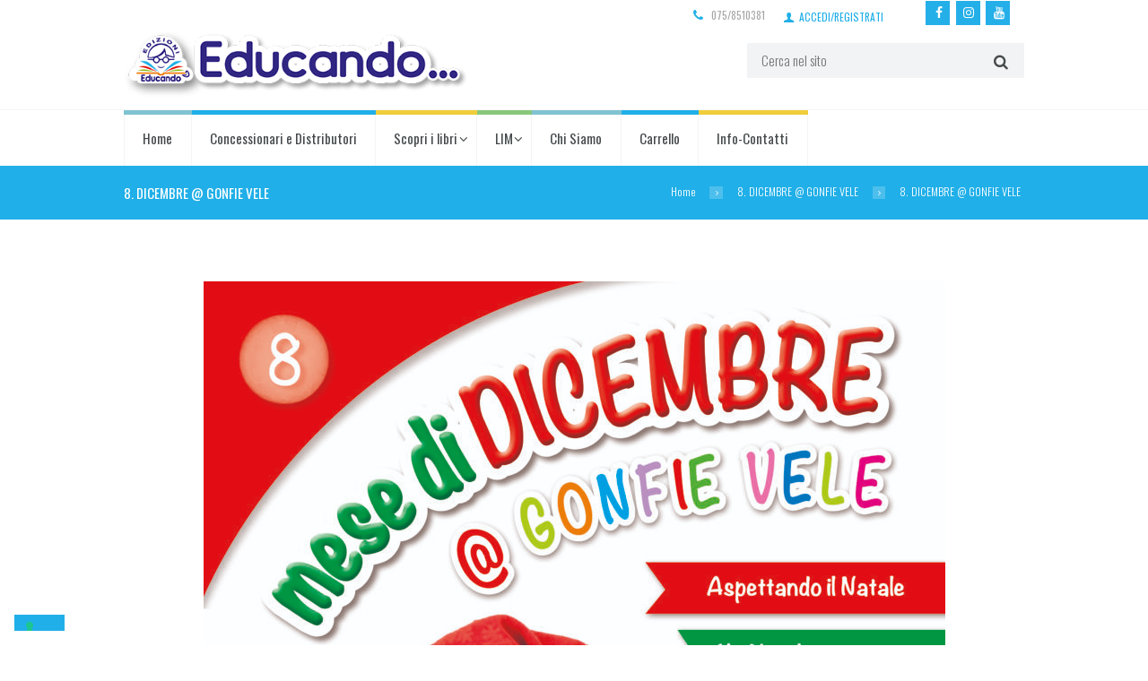

--- FILE ---
content_type: text/html; charset=UTF-8
request_url: https://www.educandolibri.it/8-dicembre-gonfie-vele/
body_size: 24714
content:
<!DOCTYPE html>
<html lang="it-IT" class="scheme_educando">
<head>
    
<script>
window.onload = () => {
	
	function controllaPartitaIVA(pi) {
		if (pi === '') return false;
		if (!/^[0-9]{11}$/.test(pi)) return false;
		
		let s = 0;
		for (let i = 0; i <= 9; i += 2) {
			s += parseInt(pi.charAt(i), 10);
		}
		for (let i = 1; i <= 9; i += 2) {
			let c = 2 * parseInt(pi.charAt(i), 10);
			if (c > 9) c -= 9;
			s += c;
		}
		let controllo = (10 - s % 10) % 10;
		return controllo === parseInt(pi.charAt(10), 10);
	}
		
	function removeOptions(selectId, optionValue1, optionValue2) {
	  // Trova l'elemento <select> con l'ID specificato
	  var selectElement = document.getElementById(selectId);
	  if (!selectElement) {
		return;
	  }

	  // Trova e rimuove la prima opzione
	  var option1 = selectElement.querySelector(`option[value="${optionValue1}"]`);
	  var removedOptions = [];
	  if (option1) {
		removedOptions.push(option1);
		selectElement.removeChild(option1);
	  }

	  // Trova e rimuove la seconda opzione
	  var option2 = selectElement.querySelector(`option[value="${optionValue2}"]`);
	  if (option2) {
		removedOptions.push(option2);
		selectElement.removeChild(option2);
	  }

	  // Restituisce le opzioni rimosse
	  return removedOptions;
	}
	
	function addRemovedOptions(selectId, options) {
	  var selectElement = document.getElementById(selectId);
	  if (!selectElement) {
		return;
	  }
	  options.forEach(option => selectElement.appendChild(option));
	}
	
	const trigger = (el, etype, custom) => {
	  const evt = custom ?? new Event( etype, { bubbles: true } );
	  el.dispatchEvent( evt );
	};

	if (window.location.pathname.includes("checkout")) {
		const p_iva = document.getElementById("billing_partita_iva");
		let options = [];
		
		const aggiornaVisibilita = () => {
			if (controllaPartitaIVA(p_iva.value)) {
				addRemovedOptions("e74566b", options);
				options = [];
			} else {
				if (options.length < 2) {
					options = removeOptions("e74566b", "libreria-agenzia-libraria", "azienda-ditta-individuale-libero-professionista");
					// Rimuove l'eventuale selezione delle voci sopra eliminate
					var option1 = document.getElementById("e74566b").querySelector(`option[value="privato"]`);
					if (option1) {
						trigger(document.getElementById("e74566b"), "change")
					 	option1.selected = "selected";
						
					}
				}
				
			}
		};

		// Inizializza la visibilità degli elementi
		aggiornaVisibilita();

		p_iva.addEventListener("input", aggiornaVisibilita);
	}
};
	
</script>

<meta name='robots' content='index, follow, max-image-preview:large, max-snippet:-1, max-video-preview:-1' />
	<style>img:is([sizes="auto" i], [sizes^="auto," i]) { contain-intrinsic-size: 3000px 1500px }</style>
	<!--[if lt IE 9]><script>var rfbwp_ie_8 = true;</script><![endif]-->        <meta charset="UTF-8" />
                    <meta name="viewport" content="width=device-width, initial-scale=1, maximum-scale=1">
                    <link rel="profile" href="//gmpg.org/xfn/11" />
        <link rel="pingback" href="https://www.educandolibri.it/xmlrpc.php" />
        
	<!-- This site is optimized with the Yoast SEO plugin v26.1.1 - https://yoast.com/wordpress/plugins/seo/ -->
	<title>8. DICEMBRE @ GONFIE VELE - Educando Libri</title>
	<link rel="canonical" href="https://www.educandolibri.it/8-dicembre-gonfie-vele/" />
	<meta property="og:locale" content="it_IT" />
	<meta property="og:type" content="article" />
	<meta property="og:title" content="8. DICEMBRE @ GONFIE VELE - Educando Libri" />
	<meta property="og:url" content="https://www.educandolibri.it/8-dicembre-gonfie-vele/" />
	<meta property="og:site_name" content="Educando Libri" />
	<meta property="article:publisher" content="https://www.facebook.com/Educando-Libri-449436681828172/" />
	<meta property="article:published_time" content="2021-04-15T10:55:40+00:00" />
	<meta property="article:modified_time" content="2021-12-13T13:34:42+00:00" />
	<meta property="og:image" content="https://www.educandolibri.it/files/uploads/2021/05/PIATTO-COP-FASCICOLI8-scaled.jpg" />
	<meta property="og:image:width" content="2066" />
	<meta property="og:image:height" content="2560" />
	<meta property="og:image:type" content="image/jpeg" />
	<meta name="author" content="Marco Santucci" />
	<meta name="twitter:card" content="summary_large_image" />
	<meta name="twitter:label1" content="Written by" />
	<meta name="twitter:data1" content="Marco Santucci" />
	<meta name="twitter:label2" content="Est. reading time" />
	<meta name="twitter:data2" content="4 minuti" />
	<script type="application/ld+json" class="yoast-schema-graph">{"@context":"https://schema.org","@graph":[{"@type":"Article","@id":"https://www.educandolibri.it/8-dicembre-gonfie-vele/#article","isPartOf":{"@id":"https://www.educandolibri.it/8-dicembre-gonfie-vele/"},"author":{"name":"Marco Santucci","@id":"https://www.educandolibri.it/#/schema/person/cc7db60928a570447abea83cbe1d6fc7"},"headline":"8. DICEMBRE @ GONFIE VELE","datePublished":"2021-04-15T10:55:40+00:00","dateModified":"2021-12-13T13:34:42+00:00","mainEntityOfPage":{"@id":"https://www.educandolibri.it/8-dicembre-gonfie-vele/"},"wordCount":836,"publisher":{"@id":"https://www.educandolibri.it/#organization"},"image":{"@id":"https://www.educandolibri.it/8-dicembre-gonfie-vele/#primaryimage"},"thumbnailUrl":"https://www.educandolibri.it/files/uploads/2021/05/PIATTO-COP-FASCICOLI8-scaled.jpg","articleSection":["8. DICEMBRE @ GONFIE VELE"],"inLanguage":"it-IT"},{"@type":"WebPage","@id":"https://www.educandolibri.it/8-dicembre-gonfie-vele/","url":"https://www.educandolibri.it/8-dicembre-gonfie-vele/","name":"8. DICEMBRE @ GONFIE VELE - Educando Libri","isPartOf":{"@id":"https://www.educandolibri.it/#website"},"primaryImageOfPage":{"@id":"https://www.educandolibri.it/8-dicembre-gonfie-vele/#primaryimage"},"image":{"@id":"https://www.educandolibri.it/8-dicembre-gonfie-vele/#primaryimage"},"thumbnailUrl":"https://www.educandolibri.it/files/uploads/2021/05/PIATTO-COP-FASCICOLI8-scaled.jpg","datePublished":"2021-04-15T10:55:40+00:00","dateModified":"2021-12-13T13:34:42+00:00","breadcrumb":{"@id":"https://www.educandolibri.it/8-dicembre-gonfie-vele/#breadcrumb"},"inLanguage":"it-IT","potentialAction":[{"@type":"ReadAction","target":["https://www.educandolibri.it/8-dicembre-gonfie-vele/"]}]},{"@type":"ImageObject","inLanguage":"it-IT","@id":"https://www.educandolibri.it/8-dicembre-gonfie-vele/#primaryimage","url":"https://www.educandolibri.it/files/uploads/2021/05/PIATTO-COP-FASCICOLI8-scaled.jpg","contentUrl":"https://www.educandolibri.it/files/uploads/2021/05/PIATTO-COP-FASCICOLI8-scaled.jpg","width":2066,"height":2560},{"@type":"BreadcrumbList","@id":"https://www.educandolibri.it/8-dicembre-gonfie-vele/#breadcrumb","itemListElement":[{"@type":"ListItem","position":1,"name":"Home","item":"https://www.educandolibri.it/"},{"@type":"ListItem","position":2,"name":"8. DICEMBRE @ GONFIE VELE"}]},{"@type":"WebSite","@id":"https://www.educandolibri.it/#website","url":"https://www.educandolibri.it/","name":"Educando Libri","description":"Un libro per crescere","publisher":{"@id":"https://www.educandolibri.it/#organization"},"potentialAction":[{"@type":"SearchAction","target":{"@type":"EntryPoint","urlTemplate":"https://www.educandolibri.it/?s={search_term_string}"},"query-input":{"@type":"PropertyValueSpecification","valueRequired":true,"valueName":"search_term_string"}}],"inLanguage":"it-IT"},{"@type":"Organization","@id":"https://www.educandolibri.it/#organization","name":"Educando Libri","url":"https://www.educandolibri.it/","logo":{"@type":"ImageObject","inLanguage":"it-IT","@id":"https://www.educandolibri.it/#/schema/logo/image/","url":"https://www.educandolibri.it/files/uploads/2018/06/logo-educando.png","contentUrl":"https://www.educandolibri.it/files/uploads/2018/06/logo-educando.png","width":500,"height":98,"caption":"Educando Libri"},"image":{"@id":"https://www.educandolibri.it/#/schema/logo/image/"},"sameAs":["https://www.facebook.com/Educando-Libri-449436681828172/"]},{"@type":"Person","@id":"https://www.educandolibri.it/#/schema/person/cc7db60928a570447abea83cbe1d6fc7","name":"Marco Santucci","image":{"@type":"ImageObject","inLanguage":"it-IT","@id":"https://www.educandolibri.it/#/schema/person/image/","url":"https://secure.gravatar.com/avatar/4bbbe64c2640d4d1c96a9cb6b1a142e0707f3689100831fcbad22ce71b9fd38b?s=96&d=blank&r=g","contentUrl":"https://secure.gravatar.com/avatar/4bbbe64c2640d4d1c96a9cb6b1a142e0707f3689100831fcbad22ce71b9fd38b?s=96&d=blank&r=g","caption":"Marco Santucci"},"url":"https://www.educandolibri.it/author/shopmanager/"}]}</script>
	<!-- / Yoast SEO plugin. -->


<link rel='dns-prefetch' href='//platform-api.sharethis.com' />
<link rel='dns-prefetch' href='//fonts.googleapis.com' />
<link rel="alternate" type="application/rss+xml" title="Educando Libri &raquo; Feed" href="https://www.educandolibri.it/feed/" />
<meta property="og:image" content="https://www.educandolibri.it/files/uploads/2021/05/PIATTO-COP-FASCICOLI8-scaled.jpg"/>
<script type="text/javascript">
/* <![CDATA[ */
window._wpemojiSettings = {"baseUrl":"https:\/\/s.w.org\/images\/core\/emoji\/16.0.1\/72x72\/","ext":".png","svgUrl":"https:\/\/s.w.org\/images\/core\/emoji\/16.0.1\/svg\/","svgExt":".svg","source":{"concatemoji":"https:\/\/www.educandolibri.it\/wp-includes\/js\/wp-emoji-release.min.js?ver=6.8.3"}};
/*! This file is auto-generated */
!function(s,n){var o,i,e;function c(e){try{var t={supportTests:e,timestamp:(new Date).valueOf()};sessionStorage.setItem(o,JSON.stringify(t))}catch(e){}}function p(e,t,n){e.clearRect(0,0,e.canvas.width,e.canvas.height),e.fillText(t,0,0);var t=new Uint32Array(e.getImageData(0,0,e.canvas.width,e.canvas.height).data),a=(e.clearRect(0,0,e.canvas.width,e.canvas.height),e.fillText(n,0,0),new Uint32Array(e.getImageData(0,0,e.canvas.width,e.canvas.height).data));return t.every(function(e,t){return e===a[t]})}function u(e,t){e.clearRect(0,0,e.canvas.width,e.canvas.height),e.fillText(t,0,0);for(var n=e.getImageData(16,16,1,1),a=0;a<n.data.length;a++)if(0!==n.data[a])return!1;return!0}function f(e,t,n,a){switch(t){case"flag":return n(e,"\ud83c\udff3\ufe0f\u200d\u26a7\ufe0f","\ud83c\udff3\ufe0f\u200b\u26a7\ufe0f")?!1:!n(e,"\ud83c\udde8\ud83c\uddf6","\ud83c\udde8\u200b\ud83c\uddf6")&&!n(e,"\ud83c\udff4\udb40\udc67\udb40\udc62\udb40\udc65\udb40\udc6e\udb40\udc67\udb40\udc7f","\ud83c\udff4\u200b\udb40\udc67\u200b\udb40\udc62\u200b\udb40\udc65\u200b\udb40\udc6e\u200b\udb40\udc67\u200b\udb40\udc7f");case"emoji":return!a(e,"\ud83e\udedf")}return!1}function g(e,t,n,a){var r="undefined"!=typeof WorkerGlobalScope&&self instanceof WorkerGlobalScope?new OffscreenCanvas(300,150):s.createElement("canvas"),o=r.getContext("2d",{willReadFrequently:!0}),i=(o.textBaseline="top",o.font="600 32px Arial",{});return e.forEach(function(e){i[e]=t(o,e,n,a)}),i}function t(e){var t=s.createElement("script");t.src=e,t.defer=!0,s.head.appendChild(t)}"undefined"!=typeof Promise&&(o="wpEmojiSettingsSupports",i=["flag","emoji"],n.supports={everything:!0,everythingExceptFlag:!0},e=new Promise(function(e){s.addEventListener("DOMContentLoaded",e,{once:!0})}),new Promise(function(t){var n=function(){try{var e=JSON.parse(sessionStorage.getItem(o));if("object"==typeof e&&"number"==typeof e.timestamp&&(new Date).valueOf()<e.timestamp+604800&&"object"==typeof e.supportTests)return e.supportTests}catch(e){}return null}();if(!n){if("undefined"!=typeof Worker&&"undefined"!=typeof OffscreenCanvas&&"undefined"!=typeof URL&&URL.createObjectURL&&"undefined"!=typeof Blob)try{var e="postMessage("+g.toString()+"("+[JSON.stringify(i),f.toString(),p.toString(),u.toString()].join(",")+"));",a=new Blob([e],{type:"text/javascript"}),r=new Worker(URL.createObjectURL(a),{name:"wpTestEmojiSupports"});return void(r.onmessage=function(e){c(n=e.data),r.terminate(),t(n)})}catch(e){}c(n=g(i,f,p,u))}t(n)}).then(function(e){for(var t in e)n.supports[t]=e[t],n.supports.everything=n.supports.everything&&n.supports[t],"flag"!==t&&(n.supports.everythingExceptFlag=n.supports.everythingExceptFlag&&n.supports[t]);n.supports.everythingExceptFlag=n.supports.everythingExceptFlag&&!n.supports.flag,n.DOMReady=!1,n.readyCallback=function(){n.DOMReady=!0}}).then(function(){return e}).then(function(){var e;n.supports.everything||(n.readyCallback(),(e=n.source||{}).concatemoji?t(e.concatemoji):e.wpemoji&&e.twemoji&&(t(e.twemoji),t(e.wpemoji)))}))}((window,document),window._wpemojiSettings);
/* ]]> */
</script>
<style id='wp-emoji-styles-inline-css' type='text/css'>

	img.wp-smiley, img.emoji {
		display: inline !important;
		border: none !important;
		box-shadow: none !important;
		height: 1em !important;
		width: 1em !important;
		margin: 0 0.07em !important;
		vertical-align: -0.1em !important;
		background: none !important;
		padding: 0 !important;
	}
</style>
<link rel='stylesheet' id='wp-block-library-css' href='https://www.educandolibri.it/wp-includes/css/dist/block-library/style.min.css?ver=6.8.3' type='text/css' media='all' />
<style id='classic-theme-styles-inline-css' type='text/css'>
/*! This file is auto-generated */
.wp-block-button__link{color:#fff;background-color:#32373c;border-radius:9999px;box-shadow:none;text-decoration:none;padding:calc(.667em + 2px) calc(1.333em + 2px);font-size:1.125em}.wp-block-file__button{background:#32373c;color:#fff;text-decoration:none}
</style>
<link rel='stylesheet' id='html5-player-vimeo-style-css' href='https://www.educandolibri.it/files/plugins/html5-video-player/build/blocks/view.css?ver=6.8.3' type='text/css' media='all' />
<link rel='stylesheet' id='wp-components-css' href='https://www.educandolibri.it/wp-includes/css/dist/components/style.min.css?ver=6.8.3' type='text/css' media='all' />
<link rel='stylesheet' id='wp-preferences-css' href='https://www.educandolibri.it/wp-includes/css/dist/preferences/style.min.css?ver=6.8.3' type='text/css' media='all' />
<link rel='stylesheet' id='wp-block-editor-css' href='https://www.educandolibri.it/wp-includes/css/dist/block-editor/style.min.css?ver=6.8.3' type='text/css' media='all' />
<link rel='stylesheet' id='popup-maker-block-library-style-css' href='https://www.educandolibri.it/files/plugins/popup-maker/dist/packages/block-library-style.css?ver=dbea705cfafe089d65f1' type='text/css' media='all' />
<link rel='stylesheet' id='dashicons-css' href='https://www.educandolibri.it/wp-includes/css/dashicons.min.css?ver=6.8.3' type='text/css' media='all' />
<link rel='stylesheet' id='essgrid-blocks-editor-css-css' href='https://www.educandolibri.it/files/plugins/essential-grid/admin/includes/builders/gutenberg/build/index.css?ver=1755769140' type='text/css' media='all' />
<style id='global-styles-inline-css' type='text/css'>
:root{--wp--preset--aspect-ratio--square: 1;--wp--preset--aspect-ratio--4-3: 4/3;--wp--preset--aspect-ratio--3-4: 3/4;--wp--preset--aspect-ratio--3-2: 3/2;--wp--preset--aspect-ratio--2-3: 2/3;--wp--preset--aspect-ratio--16-9: 16/9;--wp--preset--aspect-ratio--9-16: 9/16;--wp--preset--color--black: #000000;--wp--preset--color--cyan-bluish-gray: #abb8c3;--wp--preset--color--white: #ffffff;--wp--preset--color--pale-pink: #f78da7;--wp--preset--color--vivid-red: #cf2e2e;--wp--preset--color--luminous-vivid-orange: #ff6900;--wp--preset--color--luminous-vivid-amber: #fcb900;--wp--preset--color--light-green-cyan: #7bdcb5;--wp--preset--color--vivid-green-cyan: #00d084;--wp--preset--color--pale-cyan-blue: #8ed1fc;--wp--preset--color--vivid-cyan-blue: #0693e3;--wp--preset--color--vivid-purple: #9b51e0;--wp--preset--gradient--vivid-cyan-blue-to-vivid-purple: linear-gradient(135deg,rgba(6,147,227,1) 0%,rgb(155,81,224) 100%);--wp--preset--gradient--light-green-cyan-to-vivid-green-cyan: linear-gradient(135deg,rgb(122,220,180) 0%,rgb(0,208,130) 100%);--wp--preset--gradient--luminous-vivid-amber-to-luminous-vivid-orange: linear-gradient(135deg,rgba(252,185,0,1) 0%,rgba(255,105,0,1) 100%);--wp--preset--gradient--luminous-vivid-orange-to-vivid-red: linear-gradient(135deg,rgba(255,105,0,1) 0%,rgb(207,46,46) 100%);--wp--preset--gradient--very-light-gray-to-cyan-bluish-gray: linear-gradient(135deg,rgb(238,238,238) 0%,rgb(169,184,195) 100%);--wp--preset--gradient--cool-to-warm-spectrum: linear-gradient(135deg,rgb(74,234,220) 0%,rgb(151,120,209) 20%,rgb(207,42,186) 40%,rgb(238,44,130) 60%,rgb(251,105,98) 80%,rgb(254,248,76) 100%);--wp--preset--gradient--blush-light-purple: linear-gradient(135deg,rgb(255,206,236) 0%,rgb(152,150,240) 100%);--wp--preset--gradient--blush-bordeaux: linear-gradient(135deg,rgb(254,205,165) 0%,rgb(254,45,45) 50%,rgb(107,0,62) 100%);--wp--preset--gradient--luminous-dusk: linear-gradient(135deg,rgb(255,203,112) 0%,rgb(199,81,192) 50%,rgb(65,88,208) 100%);--wp--preset--gradient--pale-ocean: linear-gradient(135deg,rgb(255,245,203) 0%,rgb(182,227,212) 50%,rgb(51,167,181) 100%);--wp--preset--gradient--electric-grass: linear-gradient(135deg,rgb(202,248,128) 0%,rgb(113,206,126) 100%);--wp--preset--gradient--midnight: linear-gradient(135deg,rgb(2,3,129) 0%,rgb(40,116,252) 100%);--wp--preset--font-size--small: 13px;--wp--preset--font-size--medium: 20px;--wp--preset--font-size--large: 36px;--wp--preset--font-size--x-large: 42px;--wp--preset--spacing--20: 0.44rem;--wp--preset--spacing--30: 0.67rem;--wp--preset--spacing--40: 1rem;--wp--preset--spacing--50: 1.5rem;--wp--preset--spacing--60: 2.25rem;--wp--preset--spacing--70: 3.38rem;--wp--preset--spacing--80: 5.06rem;--wp--preset--shadow--natural: 6px 6px 9px rgba(0, 0, 0, 0.2);--wp--preset--shadow--deep: 12px 12px 50px rgba(0, 0, 0, 0.4);--wp--preset--shadow--sharp: 6px 6px 0px rgba(0, 0, 0, 0.2);--wp--preset--shadow--outlined: 6px 6px 0px -3px rgba(255, 255, 255, 1), 6px 6px rgba(0, 0, 0, 1);--wp--preset--shadow--crisp: 6px 6px 0px rgba(0, 0, 0, 1);}:where(.is-layout-flex){gap: 0.5em;}:where(.is-layout-grid){gap: 0.5em;}body .is-layout-flex{display: flex;}.is-layout-flex{flex-wrap: wrap;align-items: center;}.is-layout-flex > :is(*, div){margin: 0;}body .is-layout-grid{display: grid;}.is-layout-grid > :is(*, div){margin: 0;}:where(.wp-block-columns.is-layout-flex){gap: 2em;}:where(.wp-block-columns.is-layout-grid){gap: 2em;}:where(.wp-block-post-template.is-layout-flex){gap: 1.25em;}:where(.wp-block-post-template.is-layout-grid){gap: 1.25em;}.has-black-color{color: var(--wp--preset--color--black) !important;}.has-cyan-bluish-gray-color{color: var(--wp--preset--color--cyan-bluish-gray) !important;}.has-white-color{color: var(--wp--preset--color--white) !important;}.has-pale-pink-color{color: var(--wp--preset--color--pale-pink) !important;}.has-vivid-red-color{color: var(--wp--preset--color--vivid-red) !important;}.has-luminous-vivid-orange-color{color: var(--wp--preset--color--luminous-vivid-orange) !important;}.has-luminous-vivid-amber-color{color: var(--wp--preset--color--luminous-vivid-amber) !important;}.has-light-green-cyan-color{color: var(--wp--preset--color--light-green-cyan) !important;}.has-vivid-green-cyan-color{color: var(--wp--preset--color--vivid-green-cyan) !important;}.has-pale-cyan-blue-color{color: var(--wp--preset--color--pale-cyan-blue) !important;}.has-vivid-cyan-blue-color{color: var(--wp--preset--color--vivid-cyan-blue) !important;}.has-vivid-purple-color{color: var(--wp--preset--color--vivid-purple) !important;}.has-black-background-color{background-color: var(--wp--preset--color--black) !important;}.has-cyan-bluish-gray-background-color{background-color: var(--wp--preset--color--cyan-bluish-gray) !important;}.has-white-background-color{background-color: var(--wp--preset--color--white) !important;}.has-pale-pink-background-color{background-color: var(--wp--preset--color--pale-pink) !important;}.has-vivid-red-background-color{background-color: var(--wp--preset--color--vivid-red) !important;}.has-luminous-vivid-orange-background-color{background-color: var(--wp--preset--color--luminous-vivid-orange) !important;}.has-luminous-vivid-amber-background-color{background-color: var(--wp--preset--color--luminous-vivid-amber) !important;}.has-light-green-cyan-background-color{background-color: var(--wp--preset--color--light-green-cyan) !important;}.has-vivid-green-cyan-background-color{background-color: var(--wp--preset--color--vivid-green-cyan) !important;}.has-pale-cyan-blue-background-color{background-color: var(--wp--preset--color--pale-cyan-blue) !important;}.has-vivid-cyan-blue-background-color{background-color: var(--wp--preset--color--vivid-cyan-blue) !important;}.has-vivid-purple-background-color{background-color: var(--wp--preset--color--vivid-purple) !important;}.has-black-border-color{border-color: var(--wp--preset--color--black) !important;}.has-cyan-bluish-gray-border-color{border-color: var(--wp--preset--color--cyan-bluish-gray) !important;}.has-white-border-color{border-color: var(--wp--preset--color--white) !important;}.has-pale-pink-border-color{border-color: var(--wp--preset--color--pale-pink) !important;}.has-vivid-red-border-color{border-color: var(--wp--preset--color--vivid-red) !important;}.has-luminous-vivid-orange-border-color{border-color: var(--wp--preset--color--luminous-vivid-orange) !important;}.has-luminous-vivid-amber-border-color{border-color: var(--wp--preset--color--luminous-vivid-amber) !important;}.has-light-green-cyan-border-color{border-color: var(--wp--preset--color--light-green-cyan) !important;}.has-vivid-green-cyan-border-color{border-color: var(--wp--preset--color--vivid-green-cyan) !important;}.has-pale-cyan-blue-border-color{border-color: var(--wp--preset--color--pale-cyan-blue) !important;}.has-vivid-cyan-blue-border-color{border-color: var(--wp--preset--color--vivid-cyan-blue) !important;}.has-vivid-purple-border-color{border-color: var(--wp--preset--color--vivid-purple) !important;}.has-vivid-cyan-blue-to-vivid-purple-gradient-background{background: var(--wp--preset--gradient--vivid-cyan-blue-to-vivid-purple) !important;}.has-light-green-cyan-to-vivid-green-cyan-gradient-background{background: var(--wp--preset--gradient--light-green-cyan-to-vivid-green-cyan) !important;}.has-luminous-vivid-amber-to-luminous-vivid-orange-gradient-background{background: var(--wp--preset--gradient--luminous-vivid-amber-to-luminous-vivid-orange) !important;}.has-luminous-vivid-orange-to-vivid-red-gradient-background{background: var(--wp--preset--gradient--luminous-vivid-orange-to-vivid-red) !important;}.has-very-light-gray-to-cyan-bluish-gray-gradient-background{background: var(--wp--preset--gradient--very-light-gray-to-cyan-bluish-gray) !important;}.has-cool-to-warm-spectrum-gradient-background{background: var(--wp--preset--gradient--cool-to-warm-spectrum) !important;}.has-blush-light-purple-gradient-background{background: var(--wp--preset--gradient--blush-light-purple) !important;}.has-blush-bordeaux-gradient-background{background: var(--wp--preset--gradient--blush-bordeaux) !important;}.has-luminous-dusk-gradient-background{background: var(--wp--preset--gradient--luminous-dusk) !important;}.has-pale-ocean-gradient-background{background: var(--wp--preset--gradient--pale-ocean) !important;}.has-electric-grass-gradient-background{background: var(--wp--preset--gradient--electric-grass) !important;}.has-midnight-gradient-background{background: var(--wp--preset--gradient--midnight) !important;}.has-small-font-size{font-size: var(--wp--preset--font-size--small) !important;}.has-medium-font-size{font-size: var(--wp--preset--font-size--medium) !important;}.has-large-font-size{font-size: var(--wp--preset--font-size--large) !important;}.has-x-large-font-size{font-size: var(--wp--preset--font-size--x-large) !important;}
:where(.wp-block-post-template.is-layout-flex){gap: 1.25em;}:where(.wp-block-post-template.is-layout-grid){gap: 1.25em;}
:where(.wp-block-columns.is-layout-flex){gap: 2em;}:where(.wp-block-columns.is-layout-grid){gap: 2em;}
:root :where(.wp-block-pullquote){font-size: 1.5em;line-height: 1.6;}
</style>
<link rel='stylesheet' id='contact-form-7-css' href='https://www.educandolibri.it/files/plugins/contact-form-7/includes/css/styles.css?ver=6.1.2' type='text/css' media='all' />
<link rel='stylesheet' id='rfbwp-fontawesome-css' href='https://www.educandolibri.it/files/plugins/responsive-flipbook/assets/fonts/font-awesome.css?ver=2.4.6' type='text/css' media='all' />
<link rel='stylesheet' id='rfbwp-et_icons-css' href='https://www.educandolibri.it/files/plugins/responsive-flipbook/assets/fonts/et-icons.css?ver=2.4.6' type='text/css' media='all' />
<link rel='stylesheet' id='rfbwp-et_line-css' href='https://www.educandolibri.it/files/plugins/responsive-flipbook/assets/fonts/et-line.css?ver=2.4.6' type='text/css' media='all' />
<link rel='stylesheet' id='rfbwp-styles-css' href='https://www.educandolibri.it/files/plugins/responsive-flipbook/assets/css/style.min.css?ver=2.4.6' type='text/css' media='all' />
<link rel='stylesheet' id='salient-fallback-prolite-css' href='https://www.educandolibri.it/files/plugins/salient-fallback-prolite/assets/css/salient-fallback.css?ver=1.2.0' type='text/css' media='all' />
<link rel='stylesheet' id='share-this-share-buttons-sticky-css' href='https://www.educandolibri.it/files/plugins/sharethis-share-buttons/css/mu-style.css?ver=1755721192' type='text/css' media='all' />
<link rel='stylesheet' id='widgetopts-styles-css' href='https://www.educandolibri.it/files/plugins/widget-options/assets/css/widget-options.css?ver=4.1.2' type='text/css' media='all' />
<link rel='stylesheet' id='woocommerce-layout-css' href='https://www.educandolibri.it/files/plugins/woocommerce/assets/css/woocommerce-layout.css?ver=10.2.2' type='text/css' media='all' />
<link rel='stylesheet' id='woocommerce-smallscreen-css' href='https://www.educandolibri.it/files/plugins/woocommerce/assets/css/woocommerce-smallscreen.css?ver=10.2.2' type='text/css' media='only screen and (max-width: 768px)' />
<link rel='stylesheet' id='woocommerce-general-css' href='https://www.educandolibri.it/files/plugins/woocommerce/assets/css/woocommerce.css?ver=10.2.2' type='text/css' media='all' />
<style id='woocommerce-inline-inline-css' type='text/css'>
.woocommerce form .form-row .required { visibility: visible; }
</style>
<link rel='stylesheet' id='wccd-style-css' href='https://www.educandolibri.it/files/plugins/wc-carta-docente-premium/css/wc-carta-docente.css?ver=1.4.7' type='text/css' media='all' />
<link rel='stylesheet' id='swatches-and-photos-css' href='https://www.educandolibri.it/files/plugins/wooswatches155/assets/css/swatches-and-photos.css?ver=3.0.6' type='text/css' media='all' />
<link rel='stylesheet' id='brands-styles-css' href='https://www.educandolibri.it/files/plugins/woocommerce/assets/css/brands.css?ver=10.2.2' type='text/css' media='all' />
<link rel='stylesheet' id='parent-style-css' href='https://www.educandolibri.it/files/themes/kidsplanet/style.css?ver=6.8.3' type='text/css' media='all' />
<link rel='stylesheet' id='themerex-font-Oswald-css' href='https://fonts.googleapis.com/css?family=Oswald:100,100italic,300,300italic,400,400italic,700,700italic&#038;subset=latin,latin-ext,cyrillic,cyrillic-ext' type='text/css' media='all' />
<link rel='stylesheet' id='themerex-font-Roboto-Condensed-css' href='https://fonts.googleapis.com/css?family=Roboto+Condensed:100,100italic,300,300italic,400,400italic,700,700italic&#038;subset=latin,latin-ext,cyrillic,cyrillic-ext' type='text/css' media='all' />
<link rel='stylesheet' id='fontello-style-css' href='https://www.educandolibri.it/files/themes/kidsplanet/css/fontello/css/fontello.css' type='text/css' media='all' />
<link rel='stylesheet' id='themerex-main-style-css' href='https://www.educandolibri.it/files/themes/kidsplanet_child/style.css' type='text/css' media='all' />
<link rel='stylesheet' id='themerex-animation-style-css' href='https://www.educandolibri.it/files/themes/kidsplanet/fw/css/core.animation.css' type='text/css' media='all' />
<link rel='stylesheet' id='themerex-shortcodes-style-css' href='https://www.educandolibri.it/files/plugins/themerex-utils/shortcodes/shortcodes.css' type='text/css' media='all' />
<link rel='stylesheet' id='themerex-skin-style-css' href='https://www.educandolibri.it/files/themes/kidsplanet/skins/kidsplanet/skin.css' type='text/css' media='all' />
<link rel='stylesheet' id='themerex-custom-style-css' href='https://www.educandolibri.it/files/themes/kidsplanet/fw/css/custom-style.css' type='text/css' media='all' />
<style id='themerex-custom-style-inline-css' type='text/css'>
  .contacts_wrap .logo img{height:30px}
</style>
<link rel='stylesheet' id='themerex-responsive-style-css' href='https://www.educandolibri.it/files/themes/kidsplanet/css/responsive.css' type='text/css' media='all' />
<link rel='stylesheet' id='theme-skin-responsive-style-css' href='https://www.educandolibri.it/files/themes/kidsplanet/skins/kidsplanet/skin.responsive.css' type='text/css' media='all' />
<link rel='stylesheet' id='mediaelement-css' href='https://www.educandolibri.it/wp-includes/js/mediaelement/mediaelementplayer-legacy.min.css?ver=4.2.17' type='text/css' media='all' />
<link rel='stylesheet' id='wp-mediaelement-css' href='https://www.educandolibri.it/wp-includes/js/mediaelement/wp-mediaelement.min.css?ver=6.8.3' type='text/css' media='all' />
<link rel='stylesheet' id='js_composer_front-css' href='https://www.educandolibri.it/files/plugins/js_composer/assets/css/js_composer.min.css?ver=8.6.1' type='text/css' media='all' />
<link rel='stylesheet' id='tp-fontello-css' href='https://www.educandolibri.it/files/plugins/essential-grid/public/assets/font/fontello/css/fontello.css?ver=3.1.9.2' type='text/css' media='all' />
<link rel='stylesheet' id='esg-plugin-settings-css' href='https://www.educandolibri.it/files/plugins/essential-grid/public/assets/css/settings.css?ver=3.1.9.2' type='text/css' media='all' />
<!--n2css--><!--n2js--><script type="text/javascript" src="https://www.educandolibri.it/wp-includes/js/jquery/jquery.min.js?ver=3.7.1" id="jquery-core-js"></script>
<script type="text/javascript" src="https://www.educandolibri.it/wp-includes/js/jquery/jquery-migrate.min.js?ver=3.4.1" id="jquery-migrate-js"></script>
<script type="text/javascript" id="ion-sound-js-extra">
/* <![CDATA[ */
var mpcthLocalize = {"soundsPath":"https:\/\/www.educandolibri.it\/files\/plugins\/responsive-flipbook\/assets\/sounds\/","downloadPath":"https:\/\/www.educandolibri.it\/files\/plugins\/responsive-flipbook\/includes\/download.php?file="};
/* ]]> */
</script>
<script type="text/javascript" src="https://www.educandolibri.it/files/plugins/responsive-flipbook/assets/js/ion.sound.min.js?ver=2.4.6" id="ion-sound-js"></script>
<script type="text/javascript" src="https://www.educandolibri.it/files/plugins/responsive-flipbook/assets/js/jquery.doubletap.js?ver=2.4.6" id="jquery-doubletab-js"></script>
<script type="text/javascript" src="//platform-api.sharethis.com/js/sharethis.js?ver=2.3.6#property=5eba85c9fdda1800136ee101&amp;product=sticky-buttons&amp;source=sharethis-share-buttons-wordpress" id="share-this-share-buttons-mu-js"></script>
<script type="text/javascript" src="https://www.educandolibri.it/files/plugins/woocommerce/assets/js/jquery-blockui/jquery.blockUI.min.js?ver=2.7.0-wc.10.2.2" id="jquery-blockui-js" data-wp-strategy="defer"></script>
<script type="text/javascript" id="wc-add-to-cart-js-extra">
/* <![CDATA[ */
var wc_add_to_cart_params = {"ajax_url":"\/wp-admin\/admin-ajax.php","wc_ajax_url":"\/?wc-ajax=%%endpoint%%","i18n_view_cart":"Carrello","cart_url":"https:\/\/www.educandolibri.it\/carrello\/","is_cart":"","cart_redirect_after_add":"yes"};
/* ]]> */
</script>
<script type="text/javascript" src="https://www.educandolibri.it/files/plugins/woocommerce/assets/js/frontend/add-to-cart.min.js?ver=10.2.2" id="wc-add-to-cart-js" data-wp-strategy="defer"></script>
<script type="text/javascript" src="https://www.educandolibri.it/files/plugins/woocommerce/assets/js/js-cookie/js.cookie.min.js?ver=2.1.4-wc.10.2.2" id="js-cookie-js" defer="defer" data-wp-strategy="defer"></script>
<script type="text/javascript" id="woocommerce-js-extra">
/* <![CDATA[ */
var woocommerce_params = {"ajax_url":"\/wp-admin\/admin-ajax.php","wc_ajax_url":"\/?wc-ajax=%%endpoint%%","i18n_password_show":"Show password","i18n_password_hide":"Hide password"};
/* ]]> */
</script>
<script type="text/javascript" src="https://www.educandolibri.it/files/plugins/woocommerce/assets/js/frontend/woocommerce.min.js?ver=10.2.2" id="woocommerce-js" defer="defer" data-wp-strategy="defer"></script>
<script type="text/javascript" id="wccd-scripts-js-extra">
/* <![CDATA[ */
var wccdOptions = {"ajaxURL":"https:\/\/www.educandolibri.it\/wp-admin\/admin-ajax.php","couponConversion":""};
/* ]]> */
</script>
<script type="text/javascript" src="https://www.educandolibri.it/files/plugins/wc-carta-docente-premium/js/wc-carta-docente.js?ver=1.4.7" id="wccd-scripts-js"></script>
<script type="text/javascript" src="https://www.educandolibri.it/files/plugins/js_composer/assets/js/vendors/woocommerce-add-to-cart.js?ver=8.6.1" id="vc_woocommerce-add-to-cart-js-js"></script>
<script type="text/javascript" id="tp-tools-js-before">
/* <![CDATA[ */
window.ESG ??={};ESG.E ??={};ESG.E.site_url='https://www.educandolibri.it';ESG.E.plugin_url='https://www.educandolibri.it/files/plugins/essential-grid/';ESG.E.ajax_url='https://www.educandolibri.it/wp-admin/admin-ajax.php';ESG.E.nonce='e416af5c47';ESG.E.tptools=true;ESG.E.waitTptFunc ??=[];ESG.F ??={};ESG.F.waitTpt=() =>{if ( typeof jQuery==='undefined' ||!window?._tpt?.regResource ||!ESG?.E?.plugin_url ||(!ESG.E.tptools && !window?.SR7?.E?.plugin_url) ) return setTimeout(ESG.F.waitTpt,29);if (!window._tpt.gsap) window._tpt.regResource({id:'tpgsap',url:ESG.E.tptools && ESG.E.plugin_url+'/public/assets/js/libs/tpgsap.js' ||SR7.E.plugin_url + 'public/js/libs/tpgsap.js'});_tpt.checkResources(['tpgsap']).then(() =>{if (window.tpGS && !_tpt?.Back){_tpt.eases=tpGS.eases;Object.keys(_tpt.eases).forEach((e) => {_tpt[e] ===undefined && (_tpt[e]=tpGS[e])});}ESG.E.waitTptFunc.forEach((f) =>{typeof f ==='function' && f();});ESG.E.waitTptFunc=[];});}
/* ]]> */
</script>
<script type="text/javascript" src="https://www.educandolibri.it/files/plugins/essential-grid/public/assets/js/libs/tptools.js?ver=6.7.26" id="tp-tools-js" async="async" data-wp-strategy="async"></script>
<script></script><link rel="https://api.w.org/" href="https://www.educandolibri.it/wp-json/" /><link rel="alternate" title="JSON" type="application/json" href="https://www.educandolibri.it/wp-json/wp/v2/posts/35199" /><link rel="EditURI" type="application/rsd+xml" title="RSD" href="https://www.educandolibri.it/xmlrpc.php?rsd" />
<meta name="generator" content="WordPress 6.8.3" />
<meta name="generator" content="WooCommerce 10.2.2" />
<link rel='shortlink' href='https://www.educandolibri.it/?p=35199' />
<link rel="alternate" title="oEmbed (JSON)" type="application/json+oembed" href="https://www.educandolibri.it/wp-json/oembed/1.0/embed?url=https%3A%2F%2Fwww.educandolibri.it%2F8-dicembre-gonfie-vele%2F" />
<link rel="alternate" title="oEmbed (XML)" type="text/xml+oembed" href="https://www.educandolibri.it/wp-json/oembed/1.0/embed?url=https%3A%2F%2Fwww.educandolibri.it%2F8-dicembre-gonfie-vele%2F&#038;format=xml" />
<style></style> <style> #h5vpQuickPlayer { width: 100%; max-width: 100%; margin: 0 auto; } </style> <!-- Google tag (gtag.js) -->
<script async src="https://www.googletagmanager.com/gtag/js?id=G-EKWBHK1310"></script>
<script>
  window.dataLayer = window.dataLayer || [];
  function gtag(){dataLayer.push(arguments);}
  gtag('js', new Date());

  gtag('config', 'G-EKWBHK1310');
</script>

<!-- Google Tag Manager -->
<script>(function(w,d,s,l,i){w[l]=w[l]||[];w[l].push({'gtm.start':
new Date().getTime(),event:'gtm.js'});var f=d.getElementsByTagName(s)[0],
j=d.createElement(s),dl=l!='dataLayer'?'&l='+l:'';j.async=true;j.src=
'https://www.googletagmanager.com/gtm.js?id='+i+dl;f.parentNode.insertBefore(j,f);
})(window,document,'script','dataLayer','GTM-M9WVVK6Q');</script>
<!-- End Google Tag Manager -->

<!-- Iubenda -->
<script type="text/javascript" src="https://embeds.iubenda.com/widgets/6518666f-ca02-4dae-a311-b79ae0ddc2cf.js"></script>
<!-- End Iubenda -->        <script type="text/javascript">
        var ajaxurl = 'https://www.educandolibri.it/wp-admin/admin-ajax.php';
        </script>
    	<noscript><style>.woocommerce-product-gallery{ opacity: 1 !important; }</style></noscript>
	<meta name="generator" content="Powered by WPBakery Page Builder - drag and drop page builder for WordPress."/>
<link rel="icon" href="https://www.educandolibri.it/files/uploads/2016/07/cropped-educa-100x100.png" sizes="32x32" />
<link rel="icon" href="https://www.educandolibri.it/files/uploads/2016/07/cropped-educa-350x350.png" sizes="192x192" />
<link rel="apple-touch-icon" href="https://www.educandolibri.it/files/uploads/2016/07/cropped-educa-350x350.png" />
<meta name="msapplication-TileImage" content="https://www.educandolibri.it/files/uploads/2016/07/cropped-educa-350x350.png" />
		<style type="text/css" id="wp-custom-css">
			/*CSS DA ASPETTO PERSONALIZZA*/

.woocommerce-store-notice, p.demo_store {
    padding: 0.2em 0;
}

.woocommerce-store-notice__dismiss-link {
		display: none;
}

.woocommerce-store-notice, p.demo_store {
		background: #e23724;
}

.dopo-add-to-cart {
		clear: both; 
		margin-top: 100px; 
		color: #990000; 
		text-align: justify;
		display: none;
}

.woocommerce div.product form.cart, .woocommerce #content div.product form.cart, .woocommerce-page div.product form.cart, .woocommerce-page #content div.product form.cart {
    margin-bottom: 2em !important;
}

header#top nav > ul > li:not(#social-in-menu) > a {
    padding-bottom: 0px !important;
}

@media only screen and (max-width: 600px) {
  .menu-item a {
  	padding-top: 20px;
		padding-bottom: 20px;
	}
}

.admin-bar p.demo_store {
    top: 0px;
}

.container-wrap, .project-title {
    padding-top: 115px;
}

#page-header-wrap {
    margin-top: 0px;
}

.woocommerce-store-notice, p.demo_store {
		display: none !important;
}

#header-outer[data-lhe="default"] header#top nav > ul > li > a {
    padding-left: 7px;
    padding-right: 7px;
}

.sf-sub-indicator {
		height: 20px !important
}

.grecaptcha-badge { 
    display: none;
}

.nascosto { 
    display: none;
}

.youtubehome { 
    height: 315px;
}

/*CSS DA PANNELLO TEMA VECCHIO*/

.border-right {
    padding-right: 26px !important;
}

#cookie-law-info-bar {
    border: 0 none;
    font-size: 10pt;
    margin: 0 auto;
    padding: 5px 0;
    position: absolute;
    text-align: center;
    width: 100%;
    z-index: 99999;
}

#cookie-law-info-again {
    cursor: pointer;
    font-size: 10pt;
    margin: 0;
    padding: 2px 10px;f
    text-align: center;
    z-index: 99999;
}

.woocommerce form .form-row .optional {
    visibility: hidden;
}

.company {
    background-color: #99000 !important;
    /* padding: 15px !important; */
    background-color: #FBCAA5;
}


.woocommerce .woocommerce-breadcrumb {
    margin: 0 0 1em;
    padding: 0;
    font-size: 26px;
    color: #990000 !important;
    font-weight: 600;
}

.woocommerce ul.products li.product .product-wrap img, .woocommerce-page ul.products li.product .product-wrap img {
    width: 100%;
    height: 326px;
    display: block;
}

.single #single-meta ul li > a, .single #single-meta ul .n-shortcode a, #project-meta ul li > a, #project-meta ul .n-shortcode a, #project-meta ul li.project-date {
    border-radius: 100px;
    display: none;
    height: auto;
    line-height: 20px;
    padding: 8px 14px !important;
    transition: border-color 0.2s linear 0s;
}

.claim-red {
    color: #990000;
    font-size: 24px;
   background-color:#d2d2d2
}

.wp-post-image {
    float: left;
    padding: 0 20px 20px 0;
   
}

article.post .post-meta {
    border-right: 1px solid #e6e6e6;
    display: none;
    margin-bottom: 20px;
}
article.post .post-meta {
    display: none;
    left: 0;
    position: absolute;
    top: 0;
}


.meta-author {
    color: #888;
    display: none;
}

.meta-category {
    color: #888;
    display: none;
}


.meta-comment-count{
    color: #888;
    display: none;
}


article.post .post-header a, article.result a, #single-below-header a {
    color: inherit !important;
    display: none;
}

.single #single-below-header {
    display: none;
    margin-bottom: 0;
    margin-top: 8px;
}

header#top .sf-menu li ul li a {
    background-color: #fff  !important; 
    color: #1E73BE;
    font-size: 12px;
    letter-spacing: 0;
    line-height: 13px;
    transition: none 0s ease 0s ;
}

#cfc input, #cfc textarea {
    border: 1px solid #9f9f9f !important;
    border-radius: 10px !important;
    color: #555;
}


.attachment-large
{ widht: 50%; 
float:left;
}

.single .row .section-title {
    background-color: #f78222;
    margin: 0 !important;
    padding: 28px;
}

.single .row .section-title h1 {
    color: #fff;
   
}

body.single-portfolio #sidebar #project-meta ul li:first-child, body.single #single-meta ul li:first-child, body.single-portfolio #sidebar div ul .facebook-share, body.single-portfolio #sidebar div ul .twitter-share, body.single-portfolio #sidebar div ul .pinterest-share, body.single-post .blog-title #single-meta ul .facebook-share, body.single-post .blog-title #single-meta ul .twitter-share, body.single-post .blog-title #single-meta ul .pinterest-share, body.single-product #single-meta ul .facebook-share, body.single-product #single-meta ul .twitter-share, body.single-product #single-meta ul .pinterest-share {
    border-right: 1px solid #dddddd;
    display: none;
    margin: 0 16px 0 0;
    padding: 0 !important;
}

.single #page-header-bg #single-meta ul li, .single .blog-title #single-meta ul li, #project-meta ul li {
    display: none;
    margin: 5px !important;
}

html .single-post #single-meta {
    display: none;
    margin-top: -20px;
}


#mobile-cart-link i {
    background-color: transparent!important;
    color: #ff0000;
    line-height: 34px;
    font-size: 27px;
    width: 18px;
    transition: color 0.3s linear;
    -webkit-transition: color 0.3s linear;

}

header#top #mobile-cart-link {
    height: 28px;
    margin-bottom: 10px;
    position: absolute;
    right: 32px;
    text-align: right;
    top: 4px;
    width: 36px;
    z-index: 10000;
}

.swiper-slide .content p {
    font-family: "Open Sans";
    font-size: 19px;
    font-weight: 300;
    line-height: 26px;
    width: 25%;
}

.cart-menu {
    background-color: rgba(248, 248, 248, 0.95);
    display: none;
    17px 17px 20px;
    position: absolute;
    right: 0;
    top: 0;
    z-index: 10000;
}

.swiper-slide .content p {
    font-family: "Open Sans";
    font-size: 19px;
    font-weight: 300;
    line-height: 26px;
    width: 25%;
}


.icon-salient-cart

{
    

}

[class^="icon-"], [class*=" icon-"] {

    max-width: 174%;

}


.woocommerce a.button, .woocommerce-page a.button, .woocommerce button.button, .woocommerce-page button.button, .woocommerce input.button, .woocommerce-page input.button, .woocommerce #respond input#submit, .woocommerce-page #respond input#submit, .woocommerce #content input.button, .woocommerce-page #content input.button {

    font-size: 20px!important;
    line-height: 22px;

}

.woocommerce .cart-collaterals .cart_totals table th, .woocommerce-page .cart-collaterals .cart_totals table th, .woocommerce .cart-collaterals .cart_totals table td, .woocommerce-page .cart-collaterals .cart_totals table td {
    width: 45%;
    font-size: 19px;
    line-height: 20px;
    padding-bottom: 10px;
}



body #slide-out-widget-area .inner .off-canvas-menu-container li a, body #slide-out-widget-area.fullscreen .inner .off-canvas-menu-container li a {
    font-family: Englebert;
    font-size: 30px;
    font-weight: 400;
    line-height: 44px;
    text-transform: initial;
}


/* Smartphones (portrait) ----------- */
@media only screen and (max-width : 480px) {

.woocommerce ul.products li.product .product-wrap img, .woocommerce-page ul.products li.product .product-wrap img {
    width: 100%;
    height: auto;
    display: block;
}




/* Styles */
}

@media only screen and (min-width : 1000px) {
    #boxed {
        margin-top: 104px;
    }
    
    #header-outer {
        margin-top: 133px;
    }
}

@media only screen and (max-width : 690px) {
    #wpfront-notification-bar-spacer {
        display: none !important;
    }
    
    /*
    #boxed {
        margin-top: 94px;
    }
    
    #header-outer {
        margin-top: 205px;
    }
    */
}

@media only screen and (min-width : 690px) and (max-width : 1000px) {
    #boxed {
        margin-top: 74px;
    }
    #header-outer {
        margin-top: 108px;
    }
}

#header-space {
    height: 0px !important;
}

#mailpoet_form_2 form.mailpoet_form {
    padding: 0 !important;
}

#mailpoet_form_2 .mailpoet_submit {
    font-size: 20px;
    padding: 10px 10px 5px 10px !important;
    line-height: 24px;
}

.nectar-love-wrap {
    display: none;
}

.attachment-large.size-large.wp-post-image {
    display: none;
}

.attachment-large.size-large.wp-post-image.auto-height {
    display: block;
}

.iwithtext {
    height: 55px;
}

.widget_text {
    margin-bottom: 0 !important;
}

/* CSSA DAL PANNELLO TEMA NUOVO */
.menu_main_nav > li > a {
    padding: 1.45em 1.35em 1.45em;
}

.menu_user_login::before {
		display: none;
}

.logo_text {
		display: none;
}

.logo_slogan {
		display: none;
}

.page-id-8 .page_content_wrap {
		padding: 0em 0 7.2em;
}

.tabs.wc-tabs {
		display: none;
}

#wc_checkout_add_ons {
    float: none;
		width: 48%;
}

@media only screen and (max-width: 768px) {
    #wc_checkout_add_ons {
        float: none;
        width: 100%;
    }
}

.select2-selection__clear {
		display: none;
}

.menu_user_login {
		margin-left: 1.5em !important;
}

/*
.top_panel_top_phone {
		display: none;
}
*/

.select2-selection {
		height: 50px !important;
}


/* mobile header */

@media (max-width: 479px) {
    .top_panel_style_1 .logo {
        width: 100%;
        margin: auto;
        padding: 15px 0px;
    }
}

@media (max-width: 479px) {
    .top_panel_top_contact_area, .top_panel_top_user_area, .top_panel_top_socials, .top_panel_top_open_hours, .top_panel_top_user_area .menu_user_nav {
        margin: 0 0 0 0;
        text-align: center;
    }
}

/* widget */

footer.widget_area .widget_title {
    margin-top: 0.85em;
    margin-bottom: 1em;
    border-bottom: 0;
    padding: 0;
}

.widget_nav_menu ul li {
    position: relative;
    padding-left: 0px;
    margin-bottom: 0.28em;
}

#mailpoet_form_2 .mailpoet_text, #mailpoet_form_2 .mailpoet_textarea {
    width: 100%!important;
}

#mailpoet_form_2 .mailpoet_submit {
    font-size: 20px;
    padding: 10px 35px 10px 35px !important;
    line-height: 24px;
}

/* colors */

.scheme_educando body {
    color: #666;
}

/* mobile pages */

@media (max-width: 479px) {
    .page_content_wrap {
        padding: 1.5em 0 2.2em !important;
    }
}

/* prices font */
.woocommerce ul.products li.product .price, .woocommerce-page ul.products li.product .price {
    font-size: 1.6em;
    font-weight: 400;
    margin-bottom: 1.1em;
}

.woocommerce a.button, .woocommerce-page a.button, .woocommerce button.button, .woocommerce-page button.button, .woocommerce input.button, .woocommerce-page input.button, .woocommerce #respond input#submit, .woocommerce-page #respond input#submit, .woocommerce #content input.button, .woocommerce-page #content input.button {
    font-size: 18px !important;
    line-height: 22px;
}

.woocommerce .page_content_wrap {
    padding: 4.7em 0 4em;
}

.woocommerce .woocommerce-ordering {
    margin: 0 0 2.5em;
}

/* menu mobile */

@media (max-width: 479px) {
.top_panel_title .page_title {
    float: left;
    margin: 0;
    font-size: 1em;
    padding: 1.4em 0;
    line-height: 1.2em;
    display: none;
}
	}

@media (max-width: 479px) {
.top_panel_title.title_present .breadcrumbs {
        padding: 1.5em 0 !important;
    }
}

.post_item_attachment > .post_title, .post_item_single > .post_title {
    margin-top: 0;
    margin-bottom: 0.95em;
    display: none;
}

.top_panel_top_phone {
    font-weight: 400;
    line-height: 1;
    margin-top: 0.8em !important;
    float: left;
    font-size: 0.778em;
}

@media (max-width: 767px) {
		.woocommerce-loop-product__title, .price, .themerex_added_to_cart_wrap {
			text-align: center;
		}
		.themerex_added_to_cart_wrap {
			display: block !important;
		}
}

.sfl-animated-title.strip-reveal .sfl-title-mask::before {
    background: #f0cd3a;
}

/* --- Disattiva eventuali icone globali del tema --- */
body a.button::after,
body button.button::after,
body input[type="submit"]::after,
body input[type="button"]::after,
body button::after,
body .sc_button::after {
    content: none !important;
}

/* --- Icona SOLO su “Aggiungi al carrello” e “Procedi al pagamento” --- */
/* --- Applica icona solo ai pulsanti WooCommerce principali --- */
.woocommerce a.add_to_cart_button::after,
.woocommerce button.add_to_cart_button::after,
.woocommerce a.single_add_to_cart_button.button.alt::after,
.woocommerce button.single_add_to_cart_button.button.alt::after,
.woocommerce a.button.checkout-button::after,
.woocommerce button.button.checkout::after,
.woocommerce a.button.alt.checkout::after,
.woocommerce button#place_order::after {
    content: "\e836" !important;
}

#st-2 {
    top: 2em !important;
}

@media (max-width: 1024px) {
    #st-2 {
        top: auto !important;
    }
}

.scheme_educando .sc_socials.sc_socials_size_tiny .sc_socials_item a {
    background-color: #25AFE8;
    border-color: #25AFE8;
}

.scheme_educando .sc_socials.sc_socials_size_tiny .sc_socials_item a:hover {
    color: #25AFE8;
}		</style>
		<noscript><style> .wpb_animate_when_almost_visible { opacity: 1; }</style></noscript></head>

<body class="wp-singular post-template-default single single-post postid-35199 single-format-standard wp-theme-kidsplanet wp-child-theme-kidsplanet_child theme-kidsplanet woocommerce-no-js default_theme themerex_body body_style_wide body_filled theme_skin_kidsplanet article_style_stretch layout_single-standard template_single-standard top_panel_show top_panel_above sidebar_hide sidebar_outer_hide wpb-js-composer js-comp-ver-8.6.1 vc_responsive">
      <!-- Google Tag Manager (noscript) -->
<noscript><iframe src="https://www.googletagmanager.com/ns.html?id=GTM-M9WVVK6Q"
height="0" width="0" style="display:none;visibility:hidden"></iframe></noscript>
<!-- End Google Tag Manager (noscript) -->
	
	
	<a id="toc_home" class="sc_anchor" title="Home" data-description="&lt;i&gt;Return to Home&lt;/i&gt; - &lt;br&gt;navigate to home page of the site" data-icon="icon-home" data-url="https://www.educandolibri.it/" data-separator="yes"></a><a id="toc_top" class="sc_anchor" title="To Top" data-description="&lt;i&gt;Back to top&lt;/i&gt; - &lt;br&gt;scroll to top of the page" data-icon="icon-double-up" data-url="" data-separator="yes"></a>
	
	
	
	<div class="body_wrap">

		
		<div class="page_wrap">

					
		<div class="top_panel_fixed_wrap"></div>

		<header class="top_panel_wrap top_panel_style_1 scheme_original">
			<div class="top_panel_wrap_inner top_panel_inner_style_1 top_panel_position_above">
			
							<div class="top_panel_top">
					<div class="content_wrap clearfix">
						
<div class="top_panel_top_user_area">
			<div class="top_panel_top_socials">
			<div class="sc_socials sc_socials_type_icons sc_socials_shape_square sc_socials_size_tiny"><div class="sc_socials_item"><a href="https://www.facebook.com/Educando-Libri-449436681828172/" target="_blank" class="social_icons social_facebook"><span class="icon-facebook"></span></a></div><div class="sc_socials_item"><a href="https://www.instagram.com/educandolibri/" target="_blank" class="social_icons social_instagram"><span class="icon-instagram"></span></a></div><div class="sc_socials_item"><a href="https://www.youtube.com/@edizionieducando547/" target="_blank" class="social_icons social_youtube"><span class="icon-youtube"></span></a></div></div>		</div>
		        <div class="top_panel_top_phone">
			<span class="icon-phone-1"></span><a href="tel:+390758510381">075/8510381</a>
					</div>
    		<ul id="menu_user" class="menu_user_nav">
		<li class="menu_user_login"><a href="https://www.educandolibri.it/login/" class="popup_link popup_login_link icon-user inited" title="">Accedi/Registrati</a></li>
	</ul>

</div>					</div>
				</div>
			
			<div class="top_panel_middle" >
				<div class="content_wrap">
					<div class="columns_wrap columns_fluid">
						<div class="column-2_5 contact_logo">
												<div class="logo">
						<a href="https://www.educandolibri.it/"><img src="https://www.educandolibri.it/files/uploads/2018/06/logo-educando.png" class="logo_main" alt="img"><img src="https://www.educandolibri.it/files/uploads/2018/06/logo-educando.png" class="logo_fixed" alt="img"><br><div class="logo_slogan">Un libro per crescere</div></a>
					</div>
						</div><div class="column-3_5 top_search_panel">
                            <div class="search_wrap search_style_flat search_state_fixed search_ajax">
						<div class="search_form_wrap">
							<form role="search" method="get" class="search_form" action="https://www.educandolibri.it/">
								<button type="submit" class="search_submit icon-search" title="Start search"></button>
								<input type="text" class="search_field" placeholder="Cerca nel sito" value="" name="s" title="Cerca nel sito" />
							</form>
						</div>
						<div class="search_results widget_area scheme_original"><a class="search_results_close icon-cancel"></a><div class="search_results_content"></div></div>
				</div>                        </div>
                    </div>
				</div>
			</div>

			<div class="top_panel_bottom">
				<div class="content_wrap clearfix">
					<a href="#" class="menu_main_responsive_button icon-down">Select menu item</a>
					<nav role="navigation" class="menu_main_nav_area">
						<ul id="menu_main" class="menu_main_nav"><li id="menu-item-54625" class="menu-item menu-item-type-post_type menu-item-object-page menu-item-home menu-item-54625"><a href="https://www.educandolibri.it/">Home</a></li>
<li id="menu-item-61985" class="menu-item menu-item-type-post_type menu-item-object-page menu-item-61985"><a href="https://www.educandolibri.it/concessionari-e-distributori-scuola-primaria/">Concessionari e Distributori</a></li>
<li id="menu-item-54628" class="menu-item menu-item-type-post_type menu-item-object-page menu-item-has-children menu-item-54628"><a href="https://www.educandolibri.it/catalogo/">Scopri i libri</a>
<ul class="sub-menu">
	<li id="menu-item-54729" class="menu-item menu-item-type-custom menu-item-object-custom menu-item-54729"><a href="https://www.educandolibri.it/categoria-prodotto/area-librerie/">AREA LIBRERIE</a></li>
	<li id="menu-item-54730" class="menu-item menu-item-type-custom menu-item-object-custom menu-item-54730"><a href="https://www.educandolibri.it/categoria-prodotto/narrativa/">NARRATIVA</a></li>
	<li id="menu-item-54731" class="menu-item menu-item-type-custom menu-item-object-custom menu-item-has-children menu-item-54731"><a href="https://www.educandolibri.it/categoria-prodotto/scuola-primaria/">SCUOLA PRIMARIA</a>
	<ul class="sub-menu">
		<li id="menu-item-54732" class="menu-item menu-item-type-custom menu-item-object-custom menu-item-54732"><a href="https://www.educandolibri.it/categoria-prodotto/scuola-primaria/quaderni-operativi/">Quaderni Operativi</a></li>
		<li id="menu-item-54733" class="menu-item menu-item-type-custom menu-item-object-custom menu-item-54733"><a href="https://www.educandolibri.it/categoria-prodotto/scuola-primaria/vacanze/">Vacanze</a></li>
		<li id="menu-item-54734" class="menu-item menu-item-type-custom menu-item-object-custom menu-item-54734"><a href="https://www.educandolibri.it/categoria-prodotto/scuola-primaria/invalsi/">Invalsi</a></li>
	</ul>
</li>
	<li id="menu-item-54735" class="menu-item menu-item-type-custom menu-item-object-custom menu-item-has-children menu-item-54735"><a href="https://www.educandolibri.it/categoria-prodotto/scuola-dellinfanzia/">SCUOLA INFANZIA</a>
	<ul class="sub-menu">
		<li id="menu-item-54736" class="menu-item menu-item-type-custom menu-item-object-custom menu-item-54736"><a href="https://www.educandolibri.it/categoria-prodotto/scuola-dellinfanzia/guide-didattiche-per-linsegnante/">Guide per il Docente</a></li>
		<li id="menu-item-54737" class="menu-item menu-item-type-custom menu-item-object-custom menu-item-54737"><a href="https://www.educandolibri.it/categoria-prodotto/scuola-dellinfanzia/album-annuali-per-competenze/">Quaderni Operativi 3/4/5 anni</a></li>
		<li id="menu-item-54738" class="menu-item menu-item-type-custom menu-item-object-custom menu-item-54738"><a href="https://www.educandolibri.it/categoria-prodotto/scuola-dellinfanzia/quaderni-per-le-vacanze-estive/">Vacanze</a></li>
		<li id="menu-item-54739" class="menu-item menu-item-type-custom menu-item-object-custom menu-item-54739"><a href="https://www.educandolibri.it/categoria-prodotto/scuola-dellinfanzia/prerequisiti-della-letto-scrittura/">PreCalcolo, PreLettura, PreScrittura</a></li>
		<li id="menu-item-54740" class="menu-item menu-item-type-custom menu-item-object-custom menu-item-54740"><a href="https://www.educandolibri.it/categoria-prodotto/scuola-dellinfanzia/libri-per-la-lingua-inglese/">Inglese</a></li>
		<li id="menu-item-54741" class="menu-item menu-item-type-custom menu-item-object-custom menu-item-54741"><a href="https://www.educandolibri.it/categoria-prodotto/scuola-dellinfanzia/quaderni-per-linsegnamento-della-religione-cattolica/">Religione</a></li>
		<li id="menu-item-54742" class="menu-item menu-item-type-custom menu-item-object-custom menu-item-54742"><a href="https://www.educandolibri.it/categoria-prodotto/scuola-dellinfanzia/quaderni-operativi-varia/">Quaderni Operativi a livelli</a></li>
		<li id="menu-item-54743" class="menu-item menu-item-type-custom menu-item-object-custom menu-item-54743"><a href="https://www.educandolibri.it/categoria-prodotto/scuola-dellinfanzia/educazione-civica/">Educazione Civica</a></li>
		<li id="menu-item-54744" class="menu-item menu-item-type-custom menu-item-object-custom menu-item-54744"><a href="https://www.educandolibri.it/categoria-prodotto/scuola-dellinfanzia/sezione-primavera-2-3-anni/">Sezione Primavera 2/3 anni</a></li>
		<li id="menu-item-54745" class="menu-item menu-item-type-custom menu-item-object-custom menu-item-54745"><a href="https://www.educandolibri.it/categoria-prodotto/scuola-dellinfanzia/sussidi-specifici-per-linsegnante/">Registro di Sezione</a></li>
		<li id="menu-item-54746" class="menu-item menu-item-type-custom menu-item-object-custom menu-item-54746"><a href="https://www.educandolibri.it/categoria-prodotto/scuola-dellinfanzia/canzoni-e-filastrocche-del-maestro-michele/">Canzoni</a></li>
	</ul>
</li>
</ul>
</li>
<li id="menu-item-62109" class="menu-item menu-item-type-taxonomy menu-item-object-category menu-item-has-children menu-item-62109"><a href="https://www.educandolibri.it/category/lim/">LIM</a>
<ul class="sub-menu">
	<li id="menu-item-62110" class="menu-item menu-item-type-taxonomy menu-item-object-category menu-item-62110"><a href="https://www.educandolibri.it/category/lim/scuola-dellinfanzia/">Scuola dell&#8217;Infanzia</a></li>
	<li id="menu-item-62111" class="menu-item menu-item-type-taxonomy menu-item-object-category menu-item-62111"><a href="https://www.educandolibri.it/category/lim/scuola-primaria/">Scuola Primaria</a></li>
</ul>
</li>
<li id="menu-item-54748" class="menu-item menu-item-type-custom menu-item-object-custom menu-item-54748"><a href="https://www.educandolibri.it/chi-siamo/">Chi Siamo</a></li>
<li id="menu-item-54626" class="menu-item menu-item-type-post_type menu-item-object-page menu-item-54626"><a href="https://www.educandolibri.it/carrello/">Carrello</a></li>
<li id="menu-item-61904" class="menu-item menu-item-type-post_type menu-item-object-page menu-item-61904"><a href="https://www.educandolibri.it/info-contatti/">Info-Contatti</a></li>
</ul>					</nav>
				</div>
			</div>

			</div>
		</header>

						<div class="top_panel_title top_panel_style_1  title_present breadcrumbs_present scheme_original">
					<div class="top_panel_title_inner top_panel_inner_style_1  title_present_inner breadcrumbs_present_inner">
						<div class="content_wrap">
															<h1 class="page_title">8. DICEMBRE @ GONFIE VELE</h1>
																						<div class="breadcrumbs">
									<a class="breadcrumbs_item home" href="https://www.educandolibri.it/">Home</a><span class="breadcrumbs_delimiter"></span><a class="breadcrumbs_item cat_post" href="https://www.educandolibri.it/category/8-dicembre-gonfie-vele/">8. DICEMBRE @ GONFIE VELE</a><span class="breadcrumbs_delimiter"></span><span class="breadcrumbs_item current">8. DICEMBRE @ GONFIE VELE</span>								</div>
													</div>
					</div>
				</div>
				
			<div class="page_content_wrap">

				
<div class="content_wrap">
<div class="content">
<article class="itemscope post_item post_item_single post_featured_default post_format_standard post-35199 post type-post status-publish format-standard has-post-thumbnail hentry category-8-dicembre-gonfie-vele" itemscope itemtype="//schema.org/Article">			<h3 itemprop="name" class="post_title entry-title">8. DICEMBRE @ GONFIE VELE</h3>
		
<section class="post_content" itemprop="articleBody"><div class="wpb-content-wrapper"><div style="margin-top: 0px; margin-bottom: 0px;" class="sharethis-inline-share-buttons" ></div><div class="vc_row wpb_row vc_row-fluid"><div class="wpb_column vc_column_container vc_col-sm-12"><div class="vc_column-inner"><div class="wpb_wrapper">
	<div class="wpb_text_column wpb_content_element" >
		<div class="wpb_wrapper">
			<p style="text-align: center;"><span style="color: #990000;"><strong><img fetchpriority="high" decoding="async" class="alignnone wp-image-36705 size-medium" src="https://www.educandolibri.it/files/uploads/2021/05/PIATTO-COP-FASCICOLI8-827x1024.jpg" alt="" width="827" height="1024" srcset="https://www.educandolibri.it/files/uploads/2021/05/PIATTO-COP-FASCICOLI8-827x1024.jpg 827w, https://www.educandolibri.it/files/uploads/2021/05/PIATTO-COP-FASCICOLI8-768x951.jpg 768w, https://www.educandolibri.it/files/uploads/2021/05/PIATTO-COP-FASCICOLI8-1240x1536.jpg 1240w, https://www.educandolibri.it/files/uploads/2021/05/PIATTO-COP-FASCICOLI8-1653x2048.jpg 1653w, https://www.educandolibri.it/files/uploads/2021/05/PIATTO-COP-FASCICOLI8-1320x1635.jpg 1320w, https://www.educandolibri.it/files/uploads/2021/05/PIATTO-COP-FASCICOLI8-600x743.jpg 600w" sizes="(max-width: 827px) 100vw, 827px" /></strong></span></p>

		</div>
	</div>
<div class="vc_row wpb_row vc_inner vc_row-fluid"><div class="wpb_column vc_column_container vc_col-sm-12"><div class="vc_column-inner"><div class="wpb_wrapper"><div class="sfl-divider-spacer " style="height:20px;"></div><div class="vc_separator wpb_content_element vc_separator_align_center vc_sep_width_100 vc_sep_border_width_2 vc_sep_pos_align_center vc_sep_color_blue wpb_content_element vc_separator-has-text" ><span class="vc_sep_holder vc_sep_holder_l"><span class="vc_sep_line"></span></span><h4>1° e 2° SETTIMANA - ASPETTANDO IL NATALE</h4><span class="vc_sep_holder vc_sep_holder_r"><span class="vc_sep_line"></span></span>
</div><div class="sfl-text-with-icon "><span class="sfl-icon sfl-icon-img"><img decoding="async" src="https://www.educandolibri.it/files/uploads/2021/04/ICON-MUSIC.png" alt="" loading="lazy"/></span><div class="sfl-twi-body"><span class="sfl-twi-text">CANZONCINA:</p>
<p>BUON NATALE A TUTTA LA TERRA</p>
<p><!--[if lt IE 9]><script>document.createElement('audio');</script><![endif]-->
<audio class="wp-audio-shortcode" id="audio-35199-1" preload="none" style="width: 100%;" controls="controls"><source type="audio/mpeg" src="https://www.educandolibri.it/files/uploads/2021/04/12-Buon-Natale-a-tutta-la-terra.mp3?_=1" /><a href="https://www.educandolibri.it/files/uploads/2021/04/12-Buon-Natale-a-tutta-la-terra.mp3">https://www.educandolibri.it/files/uploads/2021/04/12-Buon-Natale-a-tutta-la-terra.mp3</a></audio></span></div></div><div class="sfl-divider-spacer " style="height:20px;"></div><div class="sfl-divider-spacer " style="height:20px;"></div><div class="sfl-divider-spacer " style="height:20px;"></div><div class="sfl-divider-spacer " style="height:20px;"></div>
	<div class="wpb_raw_code wpb_raw_html wpb_content_element" >
		<div class="wpb_wrapper">
			<iframe width="560" height="315" src="https://www.youtube.com/embed/_XLLJmzAZEc" title="YouTube video player" frameborder="0" allow="accelerometer; autoplay; clipboard-write; encrypted-media; gyroscope; picture-in-picture" allowfullscreen></iframe>
		</div>
	</div>
<div class="sfl-divider-spacer " style="height:20px;"></div>
	<div class="wpb_raw_code wpb_raw_html wpb_content_element" >
		<div class="wpb_wrapper">
			<iframe width="560" height="315" src="https://www.youtube.com/embed/G0Nm7Kvn2qg" title="YouTube video player" frameborder="0" allow="accelerometer; autoplay; clipboard-write; encrypted-media; gyroscope; picture-in-picture" allowfullscreen></iframe>
		</div>
	</div>
<div class="sfl-divider-spacer " style="height:20px;"></div><div class="vc_separator wpb_content_element vc_separator_align_center vc_sep_width_100 vc_sep_dashed vc_sep_border_width_2 vc_sep_pos_align_center vc_sep_color_blue wpb_content_element vc_separator-has-text" ><span class="vc_sep_holder vc_sep_holder_l"><span class="vc_sep_line"></span></span><h4>SCARICA E STAMPA I CARTAMODELLI</h4><span class="vc_sep_holder vc_sep_holder_r"><span class="vc_sep_line"></span></span>
</div><div class="sfl-divider-spacer " style="height:20px;"></div><div class="sfl-text-with-icon "><span class="sfl-icon sfl-icon-img"><img decoding="async" src="https://www.educandolibri.it/files/uploads/2021/04/ICON-SCISSORS.png" alt="" loading="lazy"/></span><div class="sfl-twi-body"><span class="sfl-twi-text"><a href="https://www.educandolibri.it/files/uploads/2021/06/ALBERO-DI-NATALE.pdf">CARTAMODELLO &#8211; ALBERO DI NATALE</a></span></div></div><div class="sfl-text-with-icon "><span class="sfl-icon sfl-icon-img"><img decoding="async" src="https://www.educandolibri.it/files/uploads/2021/04/ICON-SCISSORS.png" alt="" loading="lazy"/></span><div class="sfl-twi-body"><span class="sfl-twi-text"><a href="https://www.educandolibri.it/files/uploads/2021/06/BABBO-NATALE.pdf">CARTAMODELLO &#8211; BABBO NATALE</a></span></div></div><div class="sfl-text-with-icon "><span class="sfl-icon sfl-icon-img"><img decoding="async" src="https://www.educandolibri.it/files/uploads/2021/04/ICON-SCISSORS.png" alt="" loading="lazy"/></span><div class="sfl-twi-body"><span class="sfl-twi-text"><a href="https://www.educandolibri.it/files/uploads/2021/06/STELLA-DI-NATALE.pdf">CARTAMODELLO &#8211; STELLA DI NATALE</a></span></div></div><div class="sfl-text-with-icon "><span class="sfl-icon sfl-icon-img"><img decoding="async" src="https://www.educandolibri.it/files/uploads/2021/04/ICON-SCISSORS.png" alt="" loading="lazy"/></span><div class="sfl-twi-body"><span class="sfl-twi-text"><a href="https://www.educandolibri.it/files/uploads/2020/12/CARTAMODELLO-Angelo.pdf">CARTAMODELLO &#8211; ANGELO</a></span></div></div></div></div></div></div><div class="vc_row wpb_row vc_inner vc_row-fluid"><div class="wpb_column vc_column_container vc_col-sm-12"><div class="vc_column-inner"><div class="wpb_wrapper"><div class="vc_separator wpb_content_element vc_separator_align_center vc_sep_width_100 vc_sep_border_width_2 vc_sep_pos_align_center vc_sep_color_blue wpb_content_element vc_separator-has-text" ><span class="vc_sep_holder vc_sep_holder_l"><span class="vc_sep_line"></span></span><h4>3° SETTIMANA - RECITA DI NATALE</h4><span class="vc_sep_holder vc_sep_holder_r"><span class="vc_sep_line"></span></span>
</div><div class="sfl-divider-spacer " style="height:20px;"></div><div class="vc_separator wpb_content_element vc_separator_align_center vc_sep_width_100 vc_sep_dashed vc_sep_border_width_2 vc_sep_pos_align_center vc_sep_color_blue wpb_content_element vc_separator-has-text" ><span class="vc_sep_holder vc_sep_holder_l"><span class="vc_sep_line"></span></span><h4>ASCOLTA LE CANZONCINE</h4><span class="vc_sep_holder vc_sep_holder_r"><span class="vc_sep_line"></span></span>
</div><div class="sfl-text-with-icon "><span class="sfl-icon sfl-icon-img"><img decoding="async" src="https://www.educandolibri.it/files/uploads/2021/04/ICON-MUSIC.png" alt="" loading="lazy"/></span><div class="sfl-twi-body"><span class="sfl-twi-text">I REGALI DI NATALE</p>
<p><audio class="wp-audio-shortcode" id="audio-35199-2" preload="none" style="width: 100%;" controls="controls"><source type="audio/mpeg" src="https://www.educandolibri.it/files/uploads/2021/04/13-I-regali-di-Natale.mp3?_=2" /><a href="https://www.educandolibri.it/files/uploads/2021/04/13-I-regali-di-Natale.mp3">https://www.educandolibri.it/files/uploads/2021/04/13-I-regali-di-Natale.mp3</a></audio></span></div></div><div class="sfl-divider-spacer " style="height:20px;"></div><div class="sfl-text-with-icon "><span class="sfl-icon sfl-icon-img"><img decoding="async" src="https://www.educandolibri.it/files/uploads/2021/04/ICON-MUSIC.png" alt="" loading="lazy"/></span><div class="sfl-twi-body"><span class="sfl-twi-text">GRAZIE, PREGO</p>
<p><audio class="wp-audio-shortcode" id="audio-35199-3" preload="none" style="width: 100%;" controls="controls"><source type="audio/mpeg" src="https://www.educandolibri.it/files/uploads/2021/04/14-Grazieprego.mp3?_=3" /><a href="https://www.educandolibri.it/files/uploads/2021/04/14-Grazieprego.mp3">https://www.educandolibri.it/files/uploads/2021/04/14-Grazieprego.mp3</a></audio></span></div></div><div class="sfl-divider-spacer " style="height:20px;"></div><div class="sfl-text-with-icon "><span class="sfl-icon sfl-icon-img"><img decoding="async" src="https://www.educandolibri.it/files/uploads/2021/04/ICON-MUSIC.png" alt="" loading="lazy"/></span><div class="sfl-twi-body"><span class="sfl-twi-text">VIVA IL NATALE</p>
<p><audio class="wp-audio-shortcode" id="audio-35199-4" preload="none" style="width: 100%;" controls="controls"><source type="audio/mpeg" src="https://www.educandolibri.it/files/uploads/2021/04/15-Viva-il-Natale-.mp3?_=4" /><a href="https://www.educandolibri.it/files/uploads/2021/04/15-Viva-il-Natale-.mp3">https://www.educandolibri.it/files/uploads/2021/04/15-Viva-il-Natale-.mp3</a></audio></span></div></div><div class="sfl-divider-spacer " style="height:30px;"></div>
	<div class="wpb_raw_code wpb_raw_html wpb_content_element" >
		<div class="wpb_wrapper">
			<iframe loading="lazy" width="560" height="315" src="https://www.youtube.com/embed/Qe3AQpYFOUg" title="YouTube video player" frameborder="0" allow="accelerometer; autoplay; clipboard-write; encrypted-media; gyroscope; picture-in-picture" allowfullscreen></iframe>
		</div>
	</div>

	<div class="wpb_raw_code wpb_raw_html wpb_content_element" >
		<div class="wpb_wrapper">
			<iframe loading="lazy" width="560" height="315" src="https://www.youtube.com/embed/9wqtunWjNLU" title="YouTube video player" frameborder="0" allow="accelerometer; autoplay; clipboard-write; encrypted-media; gyroscope; picture-in-picture" allowfullscreen></iframe>
		</div>
	</div>
<div class="sfl-divider-spacer " style="height:20px;"></div>
	<div class="wpb_raw_code wpb_raw_html wpb_content_element" >
		<div class="wpb_wrapper">
			<iframe loading="lazy" width="560" height="315" src="https://www.youtube.com/embed/ef97DKqzJGw" title="YouTube video player" frameborder="0" allow="accelerometer; autoplay; clipboard-write; encrypted-media; gyroscope; picture-in-picture" allowfullscreen></iframe>
		</div>
	</div>
<div class="sfl-divider-spacer " style="height:20px;"></div><div class="sfl-text-with-icon "><span class="sfl-icon sfl-icon-img"><img decoding="async" src="https://www.educandolibri.it/files/uploads/2021/04/ICON-PRINT.png" alt="" loading="lazy"/></span><div class="sfl-twi-body"><span class="sfl-twi-text"><a href="https://www.educandolibri.it/files/uploads/2020/12/PROGETTO-Gli-aiutanti-di-Babbo-Natale.pdf">PROGETTO &#8211; Gli aiutanti di Babbo Natale</a></span></div></div><div class="sfl-divider-spacer " style="height:20px;"></div><div class="sfl-text-with-icon "><span class="sfl-icon sfl-icon-img"><img decoding="async" src="https://www.educandolibri.it/files/uploads/2021/04/ICON-SCISSORS.png" alt="" loading="lazy"/></span><div class="sfl-twi-body"><span class="sfl-twi-text"><a href="https://www.educandolibri.it/files/uploads/2020/12/CARTAMODELLO-Bigliettino-di-Natale.pdf">CARTAMODELLO &#8211; Bigliettino di Natale</a></span></div></div><div class="sfl-text-with-icon "><span class="sfl-icon sfl-icon-img"><img decoding="async" src="https://www.educandolibri.it/files/uploads/2021/04/ICON-SCISSORS.png" alt="" loading="lazy"/></span><div class="sfl-twi-body"><span class="sfl-twi-text"><a href="https://www.educandolibri.it/files/uploads/2020/12/CARTAMODELLO-La-storia-del-Natale.pdf">CARTAMODELLO &#8211; La storia del Natale</a></span></div></div><div class="sfl-text-with-icon "><span class="sfl-icon sfl-icon-img"><img decoding="async" src="https://www.educandolibri.it/files/uploads/2021/04/ICON-SCISSORS.png" alt="" loading="lazy"/></span><div class="sfl-twi-body"><span class="sfl-twi-text"><a href="https://www.educandolibri.it/files/uploads/2020/12/CARTAMODELLO-Il-Natale-si-avvicina.pdf">CARTAMODELLO &#8211; Il Natale si avvicina</a></span></div></div><div class="sfl-text-with-icon "><span class="sfl-icon sfl-icon-img"><img decoding="async" src="https://www.educandolibri.it/files/uploads/2021/04/ICON-SCISSORS.png" alt="" loading="lazy"/></span><div class="sfl-twi-body"><span class="sfl-twi-text"><a href="https://www.educandolibri.it/files/uploads/2020/12/CARTAMODELLO-Il-Natale-si-avvicina.pdf">CARTAMODELLO &#8211; Il Natale si avvicina</a></span></div></div><div class="sfl-text-with-icon "><span class="sfl-icon sfl-icon-img"><img decoding="async" src="https://www.educandolibri.it/files/uploads/2021/04/ICON-SCISSORS.png" alt="" loading="lazy"/></span><div class="sfl-twi-body"><span class="sfl-twi-text"><a href="https://www.educandolibri.it/files/uploads/2020/12/CARTAMODELLO-Il-Natale-si-avvicina.pdf">CARTAMODELLO &#8211; Il Natale si avvicina</a></span></div></div></div></div></div></div></div></div></div></div><div class="vc_row wpb_row vc_row-fluid"><div class="wpb_column vc_column_container vc_col-sm-12"><div class="vc_column-inner"><div class="wpb_wrapper">
	<div class="wpb_text_column wpb_content_element" >
		<div class="wpb_wrapper">
			
		</div>
	</div>
</div></div></div></div><div class="vc_row wpb_row vc_row-fluid"><div class="wpb_column vc_column_container vc_col-sm-12"><div class="vc_column-inner"><div class="wpb_wrapper">
	<div class="wpb_text_column wpb_content_element" >
		<div class="wpb_wrapper">
			
		</div>
	</div>
</div></div></div></div>
</div>
				</section> <!-- </section> class="post_content" itemprop="articleBody"> -->
			</article> <!-- </article> class="itemscope post_item post_item_single post_featured_default post_format_standard post-35199 post type-post status-publish format-standard has-post-thumbnail hentry category-8-dicembre-gonfie-vele" itemscope itemtype="//schema.org/Article"> -->	<section class="related_wrap related_wrap_empty"></section>
	
		</div> <!-- </div> class="content"> -->
	</div> <!-- </div> class="content_wrap"> -->			
			</div>		<!-- </.page_content_wrap> -->
			
							<footer class="footer_wrap widget_area scheme_original">
					<div class="footer_wrap_inner widget_area_inner">
						<div class="content_wrap">
							<div class="columns_wrap"><aside id="text-2" class="widget_number_1 column-1_3 widget widget_text">			<div class="textwidget"><img src="https://www.educandolibri.it/files/uploads/2018/06/logo-educando-footer.png" width="200" height="39"><br><br />
<h3 style="font-size:24px; color: #FDE501;">Indirizzo:</h3>
Via degli Artigiani, 5<br />
06016 Lama di San Giustino (PG)<br />
C.F. P.I. - 03544400546<br /><br />
<h3 style="font-size:24px; color: #FDE501;">Telefono:</h3>
Tel. 075/8510381 – 6 linee ra<br /><br />
<h3 style="font-size:24px; color: #FDE501;">Email:</h3>
<a href="mailto:educando@educandolibri.it">educando@educandolibri.it</a><br /><br />
<h3 style="font-size:24px; color: #FDE501;">Seguici:</h3>
<a href="https://www.facebook.com/Educando-Libri-449436681828172/" target="_blank"><img class="alignnone" src="https://www.educandolibri.it/files/uploads/2021/02/dai-leggimi-una-storia-13.jpg" alt="educando" width="85" /></a>
<a href="https://www.instagram.com/educandolibri/" target="_blank"><img class="alignnone" src="https://www.educandolibri.it/files/uploads/2021/02/dai-leggimi-una-storia-14.jpg" alt="educando" width="85" /></a>
<a href="https://www.youtube.com/@edizionieducando547/" target="_blank"><img class="alignnone" src="https://www.educandolibri.it/files/uploads/2021/02/dai-leggimi-una-storia-12.jpg" alt="educando" width="85" /></a>



<a style="display: none;" href="https://uwriterpro.com/law-coursework-writing/">law coursework help</a>
</div>
		</aside><aside id="nav_menu-2" class="widget_number_2 column-1_3 widget widget_nav_menu"><h5 class="widget_title">Menu</h5><div class="menu-info-container"><ul id="menu-info" class="menu"><li id="menu-item-62080" class="menu-item menu-item-type-post_type menu-item-object-page menu-item-home menu-item-62080"><a href="https://www.educandolibri.it/">Home</a></li>
<li id="menu-item-62081" class="menu-item menu-item-type-post_type menu-item-object-page menu-item-62081"><a href="https://www.educandolibri.it/concessionari-e-distributori-scuola-primaria/">Concessionari e Distributori Scuola Primaria</a></li>
<li id="menu-item-62082" class="menu-item menu-item-type-post_type menu-item-object-page menu-item-62082"><a href="https://www.educandolibri.it/catalogo/">Scopri i libri</a></li>
<li id="menu-item-38399" class="menu-item menu-item-type-post_type menu-item-object-page menu-item-38399"><a href="https://www.educandolibri.it/chi-siamo/">Chi Siamo</a></li>
<li id="menu-item-62083" class="menu-item menu-item-type-post_type menu-item-object-page menu-item-62083"><a href="https://www.educandolibri.it/carrello/">Carrello</a></li>
<li id="menu-item-38400" class="menu-item menu-item-type-post_type menu-item-object-page menu-item-38400"><a href="https://www.educandolibri.it/info-contatti/">Info-Contatti</a></li>
</ul></div></aside><aside id="mailpoet_form-2" class="widget_number_3 column-1_3 widget widget_mailpoet_form">
  
      <h5 class="widget_title">Newsletter</h5>
  
  <div class="
    mailpoet_form_popup_overlay
      "></div>
  <div
    id="mailpoet_form_2"
    class="
      mailpoet_form
      mailpoet_form_widget
      mailpoet_form_position_
      mailpoet_form_animation_
    "
      >

    <style type="text/css">
     #mailpoet_form_2 .mailpoet_form {  }
#mailpoet_form_2 .mailpoet_column_with_background { padding: 10px; }
#mailpoet_form_2 .mailpoet_form_column:not(:first-child) { margin-left: 20px; }
#mailpoet_form_2 .mailpoet_paragraph { line-height: 20px; margin-bottom: 20px; }
#mailpoet_form_2 .mailpoet_segment_label, #mailpoet_form_2 .mailpoet_text_label, #mailpoet_form_2 .mailpoet_textarea_label, #mailpoet_form_2 .mailpoet_select_label, #mailpoet_form_2 .mailpoet_radio_label, #mailpoet_form_2 .mailpoet_checkbox_label, #mailpoet_form_2 .mailpoet_list_label, #mailpoet_form_2 .mailpoet_date_label { display: block; font-weight: normal; }
#mailpoet_form_2 .mailpoet_text, #mailpoet_form_2 .mailpoet_textarea, #mailpoet_form_2 .mailpoet_select, #mailpoet_form_2 .mailpoet_date_month, #mailpoet_form_2 .mailpoet_date_day, #mailpoet_form_2 .mailpoet_date_year, #mailpoet_form_2 .mailpoet_date { display: block; }
#mailpoet_form_2 .mailpoet_text, #mailpoet_form_2 .mailpoet_textarea { width: 200px; }
#mailpoet_form_2 .mailpoet_checkbox {  }
#mailpoet_form_2 .mailpoet_submit {  }
#mailpoet_form_2 .mailpoet_divider {  }
#mailpoet_form_2 .mailpoet_message {  }
#mailpoet_form_2 .mailpoet_form_loading { width: 30px; text-align: center; line-height: normal; }
#mailpoet_form_2 .mailpoet_form_loading > span { width: 5px; height: 5px; background-color: #5b5b5b; }#mailpoet_form_2{border-radius: 0px;text-align: left;}#mailpoet_form_2 form.mailpoet_form {padding: 20px;}#mailpoet_form_2{width: 100%;}#mailpoet_form_2 .mailpoet_message {margin: 0; padding: 0 20px;}#mailpoet_form_2 .mailpoet_paragraph.last {margin-bottom: 0} @media (max-width: 500px) {#mailpoet_form_2 {background-image: none;}} @media (min-width: 500px) {#mailpoet_form_2 .last .mailpoet_paragraph:last-child {margin-bottom: 0}}  @media (max-width: 500px) {#mailpoet_form_2 .mailpoet_form_column:last-child .mailpoet_paragraph:last-child {margin-bottom: 0}} 
    </style>

    <form
      target="_self"
      method="post"
      action="https://www.educandolibri.it/wp-admin/admin-post.php?action=mailpoet_subscription_form"
      class="mailpoet_form mailpoet_form_form mailpoet_form_widget"
      novalidate
      data-delay=""
      data-exit-intent-enabled=""
      data-font-family=""
      data-cookie-expiration-time=""
    >
      <input type="hidden" name="data[form_id]" value="2" />
      <input type="hidden" name="token" value="da8de4a942" />
      <input type="hidden" name="api_version" value="v1" />
      <input type="hidden" name="endpoint" value="subscribers" />
      <input type="hidden" name="mailpoet_method" value="subscribe" />

      <label class="mailpoet_hp_email_label" style="display: none !important;">Please leave this field empty<input type="email" name="data[email]"/></label><p class="mailpoet_form_paragraph " style="text-align: left">Ti piacciono i nostri Libri? Inserisci la tua email per conoscere in tempo reale tutte le novità.</p>
<div class="mailpoet_paragraph "><label for="form_email_2" class="mailpoet_text_label"  data-automation-id="form_email_label" >Email <span class="mailpoet_required" aria-hidden="true">*</span></label><input type="email" autocomplete="email" class="mailpoet_text" id="form_email_2" name="data[form_field_YWNjZGM3MTM1YTIxX2VtYWls]" title="Email" value="" style="padding:5px;margin: 0 auto 0 0;" data-automation-id="form_email" data-parsley-errors-container=".mailpoet_error_ta561" data-parsley-required="true" required aria-required="true" data-parsley-minlength="6" data-parsley-maxlength="150" data-parsley-type-message="This value should be a valid email." data-parsley-required-message="This field is required."/><span class="mailpoet_error_ta561"></span></div>
<div class="mailpoet_paragraph " >Confermo di aver letto l'informativa <a href="https://www.iubenda.com/privacy-policy/84728636" class="iubenda-white iubenda-noiframe iubenda-embed iubenda-noiframe " title="Privacy Policy ">Privacy Policy</a> e concedo il mio consenso all'utilizzo dei miei dati per le finalità descritte.</div>
<div class="mailpoet_recaptcha" data-sitekey="6LdYW5QmAAAAAGqLlvBYeTvPRX2-V6zV2yjxkj1F" >
      <div class="mailpoet_recaptcha_container"></div>
      <noscript>
        <div>
          <div class="mailpoet_recaptcha_noscript_container">
            <div>
              <iframe src="https://www.google.com/recaptcha/api/fallback?k=6LdYW5QmAAAAAGqLlvBYeTvPRX2-V6zV2yjxkj1F" frameborder="0" scrolling="no">
              </iframe>
            </div>
          </div>
          <div class="mailpoet_recaptcha_noscript_input">
            <textarea id="g-recaptcha-response" name="data[recaptcha]" class="g-recaptcha-response">
            </textarea>
          </div>
        </div>
      </noscript>
      <input class="mailpoet_recaptcha_field" type="hidden" name="recaptchaWidgetId">
    </div><div class="parsley-errors-list parsley-required mailpoet_error_recaptcha">This field is required.</div><div class="mailpoet_paragraph "><input type="submit" class="mailpoet_submit" value="Iscriviti" data-automation-id="subscribe-submit-button" style="padding:5px;margin: 0 auto 0 0;border-color:transparent;" /><span class="mailpoet_form_loading"><span class="mailpoet_bounce1"></span><span class="mailpoet_bounce2"></span><span class="mailpoet_bounce3"></span></span></div>

      <div class="mailpoet_message">
        <p class="mailpoet_validate_success"
                style="display:none;"
                >Controlla la tua posta in entrata o la cartella spam adesso per confermare la tua iscrizione.
        </p>
        <p class="mailpoet_validate_error"
                style="display:none;"
                >        </p>
      </div>
    </form>

      </div>

      </aside></div>	<!-- /.columns_wrap -->
						</div>	<!-- /.content_wrap -->
					</div>	<!-- /.footer_wrap_inner -->
				</footer>	<!-- /.footer_wrap -->
			<div id="sc_googlemap_456833109" class="sc_googlemap" style="width:100%;height:400px;" data-zoom="16" data-style="greyscale"><iframe src="https://maps.google.com/maps?t=m&output=embed&iwloc=near&z=16&q=Via+Degli+Artigiani+%2C+5+06016+%E2%80%93+Lama+%E2%80%93+San+Giustino+%28PG%29" scrolling="no" marginheight="0" marginwidth="0" frameborder="0" aria-label=""></iframe></div> 
				<div class="copyright_wrap copyright_style_socials  scheme_original">
					<div class="copyright_wrap_inner">
						<div class="content_wrap">
							<div class="sc_socials sc_socials_type_icons sc_socials_shape_square sc_socials_size_tiny"><div class="sc_socials_item"><a href="https://www.facebook.com/Educando-Libri-449436681828172/" target="_blank" class="social_icons social_facebook"><span class="icon-facebook"></span></a></div><div class="sc_socials_item"><a href="https://www.instagram.com/educandolibri/" target="_blank" class="social_icons social_instagram"><span class="icon-instagram"></span></a></div><div class="sc_socials_item"><a href="https://www.youtube.com/@edizionieducando547/" target="_blank" class="social_icons social_youtube"><span class="icon-youtube"></span></a></div></div>							<div class="copyright_text"><p>Copyright © 2026 Educando Libri Gruppo Editoriale - P. IVA: 03544400546 | <a href="https://www.iubenda.com/privacy-policy/84728636" class="iubenda-white iubenda-noiframe iubenda-embed iubenda-noiframe " title="Privacy Policy ">Privacy Policy</a> - <a href="https://www.iubenda.com/privacy-policy/84728636/cookie-policy" class="iubenda-white iubenda-noiframe iubenda-embed iubenda-noiframe " title="Cookie Policy ">Cookie Policy</a> | Customized by <a href="https://www.microweb.pg.it/" target="_blank" rel="noopener">Microweb</a></p></div>
                        </div>
					</div>
				</div>
						
		</div>	<!-- /.page_wrap -->

	</div>		<!-- /.body_wrap -->
	
	

<div class="custom_html_section">
</div>


<a href="#" class="scroll_to_top icon-up" title="Scroll to top"></a><script type="speculationrules">
{"prefetch":[{"source":"document","where":{"and":[{"href_matches":"\/*"},{"not":{"href_matches":["\/wp-*.php","\/wp-admin\/*","\/files\/uploads\/*","\/files\/*","\/files\/plugins\/*","\/files\/themes\/kidsplanet_child\/*","\/files\/themes\/kidsplanet\/*","\/*\\?(.+)"]}},{"not":{"selector_matches":"a[rel~=\"nofollow\"]"}},{"not":{"selector_matches":".no-prefetch, .no-prefetch a"}}]},"eagerness":"conservative"}]}
</script>
<style>.berocket_cart_notice p{margin:0!important}</style>
    <style>
        /* .plyr__progress input[type=range]::-ms-scrollbar-track {
            box-shadow: none !important;
        }

        .plyr__progress input[type=range]::-webkit-scrollbar-track {
            box-shadow: none !important;
        } */

        .plyr {
            input[type=range]::-webkit-slider-runnable-track {
                box-shadow: none;
            }

            input[type=range]::-moz-range-track {
                box-shadow: none;
            }

            input[type=range]::-ms-track {
                box-shadow: none;
            }
        }
    </style>
<!-- Iubenda Script -->
<script type="text/javascript">(function (w,d) {var loader = function () {var s = d.createElement("script"), tag = d.getElementsByTagName("script")[0]; s.src="https://cdn.iubenda.com/iubenda.js"; tag.parentNode.insertBefore(s,tag);}; if(w.addEventListener){w.addEventListener("load", loader, false);}else if(w.attachEvent){w.attachEvent("onload", loader);}else{w.onload = loader;}})(window, document);</script>
<!-- End Iubenda Script -->	<script type='text/javascript'>
		(function () {
			var c = document.body.className;
			c = c.replace(/woocommerce-no-js/, 'woocommerce-js');
			document.body.className = c;
		})();
	</script>
	<link rel='stylesheet' id='wc-blocks-style-css' href='https://www.educandolibri.it/files/plugins/woocommerce/assets/client/blocks/wc-blocks.css?ver=wc-10.2.2' type='text/css' media='all' />
<link rel='stylesheet' id='themerex-messages-style-css' href='https://www.educandolibri.it/files/themes/kidsplanet/fw/js/core.messages/core.messages.css' type='text/css' media='all' />
<link rel='stylesheet' id='magnific-style-css' href='https://www.educandolibri.it/files/themes/kidsplanet/fw/js/magnific/magnific-popup.css' type='text/css' media='all' />
<link rel='stylesheet' id='mailpoet_public-css' href='https://www.educandolibri.it/files/plugins/mailpoet/assets/dist/css/mailpoet-public.b1f0906e.css?ver=6.8.3' type='text/css' media='all' />
<link rel='stylesheet' id='mailpoet_custom_fonts_0-css' href='https://fonts.googleapis.com/css?family=Abril+FatFace%3A400%2C400i%2C700%2C700i%7CAlegreya%3A400%2C400i%2C700%2C700i%7CAlegreya+Sans%3A400%2C400i%2C700%2C700i%7CAmatic+SC%3A400%2C400i%2C700%2C700i%7CAnonymous+Pro%3A400%2C400i%2C700%2C700i%7CArchitects+Daughter%3A400%2C400i%2C700%2C700i%7CArchivo%3A400%2C400i%2C700%2C700i%7CArchivo+Narrow%3A400%2C400i%2C700%2C700i%7CAsap%3A400%2C400i%2C700%2C700i%7CBarlow%3A400%2C400i%2C700%2C700i%7CBioRhyme%3A400%2C400i%2C700%2C700i%7CBonbon%3A400%2C400i%2C700%2C700i%7CCabin%3A400%2C400i%2C700%2C700i%7CCairo%3A400%2C400i%2C700%2C700i%7CCardo%3A400%2C400i%2C700%2C700i%7CChivo%3A400%2C400i%2C700%2C700i%7CConcert+One%3A400%2C400i%2C700%2C700i%7CCormorant%3A400%2C400i%2C700%2C700i%7CCrimson+Text%3A400%2C400i%2C700%2C700i%7CEczar%3A400%2C400i%2C700%2C700i%7CExo+2%3A400%2C400i%2C700%2C700i%7CFira+Sans%3A400%2C400i%2C700%2C700i%7CFjalla+One%3A400%2C400i%2C700%2C700i%7CFrank+Ruhl+Libre%3A400%2C400i%2C700%2C700i%7CGreat+Vibes%3A400%2C400i%2C700%2C700i&#038;ver=6.8.3' type='text/css' media='all' />
<link rel='stylesheet' id='mailpoet_custom_fonts_1-css' href='https://fonts.googleapis.com/css?family=Heebo%3A400%2C400i%2C700%2C700i%7CIBM+Plex%3A400%2C400i%2C700%2C700i%7CInconsolata%3A400%2C400i%2C700%2C700i%7CIndie+Flower%3A400%2C400i%2C700%2C700i%7CInknut+Antiqua%3A400%2C400i%2C700%2C700i%7CInter%3A400%2C400i%2C700%2C700i%7CKarla%3A400%2C400i%2C700%2C700i%7CLibre+Baskerville%3A400%2C400i%2C700%2C700i%7CLibre+Franklin%3A400%2C400i%2C700%2C700i%7CMontserrat%3A400%2C400i%2C700%2C700i%7CNeuton%3A400%2C400i%2C700%2C700i%7CNotable%3A400%2C400i%2C700%2C700i%7CNothing+You+Could+Do%3A400%2C400i%2C700%2C700i%7CNoto+Sans%3A400%2C400i%2C700%2C700i%7CNunito%3A400%2C400i%2C700%2C700i%7COld+Standard+TT%3A400%2C400i%2C700%2C700i%7COxygen%3A400%2C400i%2C700%2C700i%7CPacifico%3A400%2C400i%2C700%2C700i%7CPoppins%3A400%2C400i%2C700%2C700i%7CProza+Libre%3A400%2C400i%2C700%2C700i%7CPT+Sans%3A400%2C400i%2C700%2C700i%7CPT+Serif%3A400%2C400i%2C700%2C700i%7CRakkas%3A400%2C400i%2C700%2C700i%7CReenie+Beanie%3A400%2C400i%2C700%2C700i%7CRoboto+Slab%3A400%2C400i%2C700%2C700i&#038;ver=6.8.3' type='text/css' media='all' />
<link rel='stylesheet' id='mailpoet_custom_fonts_2-css' href='https://fonts.googleapis.com/css?family=Ropa+Sans%3A400%2C400i%2C700%2C700i%7CRubik%3A400%2C400i%2C700%2C700i%7CShadows+Into+Light%3A400%2C400i%2C700%2C700i%7CSpace+Mono%3A400%2C400i%2C700%2C700i%7CSpectral%3A400%2C400i%2C700%2C700i%7CSue+Ellen+Francisco%3A400%2C400i%2C700%2C700i%7CTitillium+Web%3A400%2C400i%2C700%2C700i%7CUbuntu%3A400%2C400i%2C700%2C700i%7CVarela%3A400%2C400i%2C700%2C700i%7CVollkorn%3A400%2C400i%2C700%2C700i%7CWork+Sans%3A400%2C400i%2C700%2C700i%7CYatra+One%3A400%2C400i%2C700%2C700i&#038;ver=6.8.3' type='text/css' media='all' />
<script type="text/javascript" src="https://www.educandolibri.it/wp-includes/js/dist/hooks.min.js?ver=4d63a3d491d11ffd8ac6" id="wp-hooks-js"></script>
<script type="text/javascript" src="https://www.educandolibri.it/wp-includes/js/dist/i18n.min.js?ver=5e580eb46a90c2b997e6" id="wp-i18n-js"></script>
<script type="text/javascript" id="wp-i18n-js-after">
/* <![CDATA[ */
wp.i18n.setLocaleData( { 'text direction\u0004ltr': [ 'ltr' ] } );
/* ]]> */
</script>
<script type="text/javascript" src="https://www.educandolibri.it/files/plugins/contact-form-7/includes/swv/js/index.js?ver=6.1.2" id="swv-js"></script>
<script type="text/javascript" id="contact-form-7-js-translations">
/* <![CDATA[ */
( function( domain, translations ) {
	var localeData = translations.locale_data[ domain ] || translations.locale_data.messages;
	localeData[""].domain = domain;
	wp.i18n.setLocaleData( localeData, domain );
} )( "contact-form-7", {"translation-revision-date":"2025-10-12 12:55:13+0000","generator":"GlotPress\/4.0.1","domain":"messages","locale_data":{"messages":{"":{"domain":"messages","plural-forms":"nplurals=2; plural=n != 1;","lang":"it"},"This contact form is placed in the wrong place.":["Questo modulo di contatto \u00e8 posizionato nel posto sbagliato."],"Error:":["Errore:"]}},"comment":{"reference":"includes\/js\/index.js"}} );
/* ]]> */
</script>
<script type="text/javascript" id="contact-form-7-js-before">
/* <![CDATA[ */
var wpcf7 = {
    "api": {
        "root": "https:\/\/www.educandolibri.it\/wp-json\/",
        "namespace": "contact-form-7\/v1"
    }
};
/* ]]> */
</script>
<script type="text/javascript" src="https://www.educandolibri.it/files/plugins/contact-form-7/includes/js/index.js?ver=6.1.2" id="contact-form-7-js"></script>
<script type="text/javascript" id="trx_utils-js-extra">
/* <![CDATA[ */
var TRX_UTILS_STORAGE = {"ajax_url":"https:\/\/www.educandolibri.it\/wp-admin\/admin-ajax.php","ajax_nonce":"7b654e55c5","site_url":"https:\/\/www.educandolibri.it","user_logged_in":"0","email_mask":"^([a-zA-Z0-9_\\-]+\\.)*[a-zA-Z0-9_\\-]+@[a-z0-9_\\-]+(\\.[a-z0-9_\\-]+)*\\.[a-z]{2,6}$","msg_ajax_error":"Invalid server answer!","msg_error_global":"Invalid field's value!","msg_name_empty":"The name can't be empty","msg_email_empty":"Too short (or empty) email address","msg_email_not_valid":"E-mail address is invalid","msg_text_empty":"The message text can't be empty","msg_send_complete":"Send message complete!","msg_send_error":"Transmit failed!","login_via_ajax":"1","msg_login_empty":"The Login field can't be empty","msg_login_long":"The Login field is too long","msg_password_empty":"The password can't be empty and shorter then 4 characters","msg_password_long":"The password is too long","msg_login_success":"Login success! The page will be reloaded in 3 sec.","msg_login_error":"Login failed!","msg_not_agree":"Please, read and check 'Terms and Conditions'","msg_email_long":"E-mail address is too long","msg_password_not_equal":"The passwords in both fields are not equal","msg_registration_success":"Registration success! Please log in!","msg_registration_error":"Registration failed!"};
/* ]]> */
</script>
<script type="text/javascript" src="https://www.educandolibri.it/files/plugins/themerex-utils/js/trx_utils.js" id="trx_utils-js"></script>
<script type="text/javascript" id="swatches-and-photos-js-extra">
/* <![CDATA[ */
var wc_swatches_params = {"ajax_url":"https:\/\/www.educandolibri.it\/wp-admin\/admin-ajax.php"};
/* ]]> */
</script>
<script type="text/javascript" src="https://www.educandolibri.it/files/plugins/wooswatches155/assets/js/swatches-and-photos.js?ver=3.0.6" id="swatches-and-photos-js"></script>
<script type="text/javascript" src="https://www.educandolibri.it/files/plugins/themerex-utils/js/core.reviews.js" id="themerex-core-reviews-script-js"></script>
<script type="text/javascript" src="https://www.educandolibri.it/files/themes/kidsplanet/fw/js/superfish.min.js" id="superfish-js"></script>
<script type="text/javascript" src="https://www.educandolibri.it/files/themes/kidsplanet/fw/js/jquery.slidemenu.js" id="slidemenu-script-js"></script>
<script type="text/javascript" src="https://www.educandolibri.it/files/themes/kidsplanet/fw/js/core.utils.js" id="themerex-core-utils-script-js"></script>
<script type="text/javascript" id="themerex-core-init-script-js-extra">
/* <![CDATA[ */
var THEMEREX_GLOBALS = {"theme_font":"Oswald","theme_skin_color":"#454a4c","theme_skin_bg_color":"#ffffff","strings":{"bookmark_add":"Add the bookmark","bookmark_added":"Current page has been successfully added to the bookmarks. You can see it in the right panel on the tab &#039;Bookmarks&#039;","bookmark_del":"Delete this bookmark","bookmark_title":"Enter bookmark title","bookmark_exists":"Current page already exists in the bookmarks list","search_error":"Error occurs in AJAX search! Please, type your query and press search icon for the traditional search way.","email_confirm":"On the e-mail address &quot;%s&quot; we sent a confirmation email. Please, open it and click on the link.","reviews_vote":"Thanks for your vote! New average rating is:","reviews_error":"Error saving your vote! Please, try again later.","error_like":"Error saving your like! Please, try again later.","error_global":"Global error text","name_empty":"The name can&#039;t be empty","name_long":"Too long name","email_empty":"Too short (or empty) email address","email_long":"Too long email address","email_not_valid":"Invalid email address","subject_empty":"The subject can&#039;t be empty","subject_long":"Too long subject","text_empty":"The message text can&#039;t be empty","text_long":"Too long message text","send_complete":"Send message complete!","send_error":"Transmit failed!","login_empty":"The Login field can&#039;t be empty","login_long":"Too long login field","login_success":"Login success! The page will be reloaded in 3 sec.","login_failed":"Login failed!","password_empty":"The password can&#039;t be empty and shorter then 4 characters","password_long":"Too long password","password_not_equal":"The passwords in both fields are not equal","registration_success":"Registration success! Please log in!","registration_failed":"Registration failed!","geocode_error":"Geocode was not successful for the following reason:","googlemap_not_avail":"Google map API not available!","editor_save_success":"Post content saved!","editor_save_error":"Error saving post data!","editor_delete_post":"You really want to delete the current post?","editor_delete_post_header":"Delete post","editor_delete_success":"Post deleted!","editor_delete_error":"Error deleting post!","editor_caption_cancel":"Cancel","editor_caption_close":"Close"},"ajax_url":"https:\/\/www.educandolibri.it\/wp-admin\/admin-ajax.php","ajax_nonce":"a3e836ec4e","ajax_nonce_editor":"3c941c1459","use_ajax_views_counter":"","site_url":"https:\/\/www.educandolibri.it","vc_edit_mode":"","theme_skin":"kidsplanet","slider_height":"100","system_message":{"message":"","status":"","header":""},"user_logged_in":"","toc_menu":"float","toc_menu_home":"1","toc_menu_top":"1","menu_fixed":"1","menu_relayout":"960","menu_responsive":"640","menu_slider":"1","demo_time":"0","media_elements_enabled":"1","ajax_search_enabled":"1","ajax_search_min_length":"3","ajax_search_delay":"200","css_animation":"1","menu_animation_in":"fadeInUp","menu_animation_out":"fadeOutDown","popup_engine":"magnific","email_mask":"^([a-zA-Z0-9_\\-]+\\.)*[a-zA-Z0-9_\\-]+@[a-z0-9_\\-]+(\\.[a-z0-9_\\-]+)*\\.[a-z]{2,6}$","contacts_maxlength":"1000","comments_maxlength":"1000","remember_visitors_settings":"","admin_mode":"","isotope_resize_delta":"0.3","error_message_box":null,"viewmore_busy":"","video_resize_inited":"","top_panel_height":"0"};
/* ]]> */
</script>
<script type="text/javascript" src="https://www.educandolibri.it/files/themes/kidsplanet/fw/js/core.init.js" id="themerex-core-init-script-js"></script>
<script type="text/javascript" id="mediaelement-core-js-before">
/* <![CDATA[ */
var mejsL10n = {"language":"it","strings":{"mejs.download-file":"Download File","mejs.install-flash":"You are using a browser that does not have Flash player enabled or installed. Please turn on your Flash player plugin or download the latest version from https:\/\/get.adobe.com\/flashplayer\/","mejs.fullscreen":"Fullscreen","mejs.play":"Play","mejs.pause":"Pause","mejs.time-slider":"Time Slider","mejs.time-help-text":"Use Left\/Right Arrow keys to advance one second, Up\/Down arrows to advance ten seconds.","mejs.live-broadcast":"Live Broadcast","mejs.volume-help-text":"Use Up\/Down Arrow keys to increase or decrease volume.","mejs.unmute":"Unmute","mejs.mute":"Mute","mejs.volume-slider":"Volume Slider","mejs.video-player":"Video Player","mejs.audio-player":"Audio Player","mejs.captions-subtitles":"Captions\/Subtitles","mejs.captions-chapters":"Chapters","mejs.none":"None","mejs.afrikaans":"Afrikaans","mejs.albanian":"Albanian","mejs.arabic":"Arabic","mejs.belarusian":"Belarusian","mejs.bulgarian":"Bulgarian","mejs.catalan":"Catalan","mejs.chinese":"Chinese","mejs.chinese-simplified":"Chinese (Simplified)","mejs.chinese-traditional":"Chinese (Traditional)","mejs.croatian":"Croatian","mejs.czech":"Czech","mejs.danish":"Danish","mejs.dutch":"Dutch","mejs.english":"English","mejs.estonian":"Estonian","mejs.filipino":"Filipino","mejs.finnish":"Finnish","mejs.french":"French","mejs.galician":"Galician","mejs.german":"German","mejs.greek":"Greek","mejs.haitian-creole":"Haitian Creole","mejs.hebrew":"Hebrew","mejs.hindi":"Hindi","mejs.hungarian":"Hungarian","mejs.icelandic":"Icelandic","mejs.indonesian":"Indonesian","mejs.irish":"Irish","mejs.italian":"Italian","mejs.japanese":"Japanese","mejs.korean":"Korean","mejs.latvian":"Latvian","mejs.lithuanian":"Lithuanian","mejs.macedonian":"Macedonian","mejs.malay":"Malay","mejs.maltese":"Maltese","mejs.norwegian":"Norwegian","mejs.persian":"Persian","mejs.polish":"Polish","mejs.portuguese":"Portuguese","mejs.romanian":"Romanian","mejs.russian":"Russian","mejs.serbian":"Serbian","mejs.slovak":"Slovak","mejs.slovenian":"Slovenian","mejs.spanish":"Spanish","mejs.swahili":"Swahili","mejs.swedish":"Swedish","mejs.tagalog":"Tagalog","mejs.thai":"Thai","mejs.turkish":"Turkish","mejs.ukrainian":"Ukrainian","mejs.vietnamese":"Vietnamese","mejs.welsh":"Welsh","mejs.yiddish":"Yiddish"}};
/* ]]> */
</script>
<script type="text/javascript" src="https://www.educandolibri.it/wp-includes/js/mediaelement/mediaelement-and-player.min.js?ver=4.2.17" id="mediaelement-core-js"></script>
<script type="text/javascript" src="https://www.educandolibri.it/wp-includes/js/mediaelement/mediaelement-migrate.min.js?ver=6.8.3" id="mediaelement-migrate-js"></script>
<script type="text/javascript" id="mediaelement-js-extra">
/* <![CDATA[ */
var _wpmejsSettings = {"pluginPath":"\/wp-includes\/js\/mediaelement\/","classPrefix":"mejs-","stretching":"responsive","audioShortcodeLibrary":"mediaelement","videoShortcodeLibrary":"mediaelement"};
/* ]]> */
</script>
<script type="text/javascript" src="https://www.educandolibri.it/wp-includes/js/mediaelement/wp-mediaelement.min.js?ver=6.8.3" id="wp-mediaelement-js"></script>
<script type="text/javascript" src="https://www.educandolibri.it/files/themes/kidsplanet/fw/js/social/social-share.js" id="social-share-script-js"></script>
<script type="text/javascript" src="https://www.educandolibri.it/files/plugins/woocommerce/assets/js/sourcebuster/sourcebuster.min.js?ver=10.2.2" id="sourcebuster-js-js"></script>
<script type="text/javascript" id="wc-order-attribution-js-extra">
/* <![CDATA[ */
var wc_order_attribution = {"params":{"lifetime":1.0e-5,"session":30,"base64":false,"ajaxurl":"https:\/\/www.educandolibri.it\/wp-admin\/admin-ajax.php","prefix":"wc_order_attribution_","allowTracking":true},"fields":{"source_type":"current.typ","referrer":"current_add.rf","utm_campaign":"current.cmp","utm_source":"current.src","utm_medium":"current.mdm","utm_content":"current.cnt","utm_id":"current.id","utm_term":"current.trm","utm_source_platform":"current.plt","utm_creative_format":"current.fmt","utm_marketing_tactic":"current.tct","session_entry":"current_add.ep","session_start_time":"current_add.fd","session_pages":"session.pgs","session_count":"udata.vst","user_agent":"udata.uag"}};
/* ]]> */
</script>
<script type="text/javascript" src="https://www.educandolibri.it/files/plugins/woocommerce/assets/js/frontend/order-attribution.min.js?ver=10.2.2" id="wc-order-attribution-js"></script>
<script type="text/javascript" src="https://www.google.com/recaptcha/api.js?render=6Lfea6gUAAAAAKPEtjUshvPP5OvcUGHrs2NXDH0J&amp;ver=3.0" id="google-recaptcha-js"></script>
<script type="text/javascript" src="https://www.educandolibri.it/wp-includes/js/dist/vendor/wp-polyfill.min.js?ver=3.15.0" id="wp-polyfill-js"></script>
<script type="text/javascript" id="wpcf7-recaptcha-js-before">
/* <![CDATA[ */
var wpcf7_recaptcha = {
    "sitekey": "6Lfea6gUAAAAAKPEtjUshvPP5OvcUGHrs2NXDH0J",
    "actions": {
        "homepage": "homepage",
        "contactform": "contactform"
    }
};
/* ]]> */
</script>
<script type="text/javascript" src="https://www.educandolibri.it/files/plugins/contact-form-7/modules/recaptcha/index.js?ver=6.1.2" id="wpcf7-recaptcha-js"></script>
<script type="text/javascript" src="https://www.educandolibri.it/files/plugins/themerex-utils/shortcodes/shortcodes.js" id="themerex-shortcodes-script-js"></script>
<script type="text/javascript" src="https://www.educandolibri.it/files/themes/kidsplanet/fw/js/core.messages/core.messages.js" id="themerex-messages-script-js"></script>
<script type="text/javascript" src="https://www.educandolibri.it/files/themes/kidsplanet/fw/js/magnific/jquery.magnific-popup.min.js?ver=6.8.3" id="magnific-script-js"></script>
<script type="text/javascript" src="https://www.educandolibri.it/files/plugins/js_composer/assets/js/dist/js_composer_front.min.js?ver=8.6.1" id="wpb_composer_front_js-js"></script>
<script type="text/javascript" src="https://www.google.com/recaptcha/api.js?render=explicit&amp;ver=6.8.3" id="mailpoet_recaptcha-js"></script>
<script type="text/javascript" id="mailpoet_public-js-extra">
/* <![CDATA[ */
var MailPoetForm = {"ajax_url":"https:\/\/www.educandolibri.it\/wp-admin\/admin-ajax.php","is_rtl":"","ajax_common_error_message":"An error has happened while performing a request, please try again later."};
/* ]]> */
</script>
<script type="text/javascript" src="https://www.educandolibri.it/files/plugins/mailpoet/assets/dist/js/public.js?ver=5.16.1" id="mailpoet_public-js" defer="defer" data-wp-strategy="defer"></script>
				<script type="text/javascript">
					(function($) {
						var cooperate_flipbook = (function() {

							// Cache DOM
							//DOM element/s to cooperate with
							var $cooperate_with = $('#header-outer, .woocommerce-store-notice.demo_store, #sidebar');

							var $book_shelf = $('.rfbwp-shelf-book');
							var $close_button = $('.rfbwp-close');

							 // Bind events
							$book_shelf.on('click', add_flipbook_is_on_class);
							$close_button.on('click', remove_flipbook_is_on_class);

							// Fullscreen
							document.addEventListener('fullscreenchange', function () {
							   flipbook_is_on_toggle();
							}, false);

							document.addEventListener('mozfullscreenchange', function () {
							   flipbook_is_on_toggle();
							}, false);

							document.addEventListener('webkitfullscreenchange', function () {
								flipbook_is_on_toggle();
							}, false);

							document.addEventListener('msfullscreenchange', function () {
							   flipbook_is_on_toggle();
							}, false);

							function add_flipbook_is_on_class() {
								$cooperate_with.addClass('rfbwp-is-on');
							}
							function remove_flipbook_is_on_class() {
								if (!($('.flipbook-container .zoomed').length > 0)){
									setTimeout( function() {
										$cooperate_with.removeClass('rfbwp-is-on');
									}, 500);
								}
							}
							function flipbook_is_on_toggle() {
								$cooperate_with.toggleClass('rfbwp-is-on');
							}

						})()
					})(jQuery);
				</script>
			<script></script>
</body>
</html>

--- FILE ---
content_type: text/html; charset=utf-8
request_url: https://www.google.com/recaptcha/api2/anchor?ar=1&k=6Lfea6gUAAAAAKPEtjUshvPP5OvcUGHrs2NXDH0J&co=aHR0cHM6Ly93d3cuZWR1Y2FuZG9saWJyaS5pdDo0NDM.&hl=en&v=PoyoqOPhxBO7pBk68S4YbpHZ&size=invisible&anchor-ms=20000&execute-ms=30000&cb=rpeg6ojlzsfn
body_size: 48663
content:
<!DOCTYPE HTML><html dir="ltr" lang="en"><head><meta http-equiv="Content-Type" content="text/html; charset=UTF-8">
<meta http-equiv="X-UA-Compatible" content="IE=edge">
<title>reCAPTCHA</title>
<style type="text/css">
/* cyrillic-ext */
@font-face {
  font-family: 'Roboto';
  font-style: normal;
  font-weight: 400;
  font-stretch: 100%;
  src: url(//fonts.gstatic.com/s/roboto/v48/KFO7CnqEu92Fr1ME7kSn66aGLdTylUAMa3GUBHMdazTgWw.woff2) format('woff2');
  unicode-range: U+0460-052F, U+1C80-1C8A, U+20B4, U+2DE0-2DFF, U+A640-A69F, U+FE2E-FE2F;
}
/* cyrillic */
@font-face {
  font-family: 'Roboto';
  font-style: normal;
  font-weight: 400;
  font-stretch: 100%;
  src: url(//fonts.gstatic.com/s/roboto/v48/KFO7CnqEu92Fr1ME7kSn66aGLdTylUAMa3iUBHMdazTgWw.woff2) format('woff2');
  unicode-range: U+0301, U+0400-045F, U+0490-0491, U+04B0-04B1, U+2116;
}
/* greek-ext */
@font-face {
  font-family: 'Roboto';
  font-style: normal;
  font-weight: 400;
  font-stretch: 100%;
  src: url(//fonts.gstatic.com/s/roboto/v48/KFO7CnqEu92Fr1ME7kSn66aGLdTylUAMa3CUBHMdazTgWw.woff2) format('woff2');
  unicode-range: U+1F00-1FFF;
}
/* greek */
@font-face {
  font-family: 'Roboto';
  font-style: normal;
  font-weight: 400;
  font-stretch: 100%;
  src: url(//fonts.gstatic.com/s/roboto/v48/KFO7CnqEu92Fr1ME7kSn66aGLdTylUAMa3-UBHMdazTgWw.woff2) format('woff2');
  unicode-range: U+0370-0377, U+037A-037F, U+0384-038A, U+038C, U+038E-03A1, U+03A3-03FF;
}
/* math */
@font-face {
  font-family: 'Roboto';
  font-style: normal;
  font-weight: 400;
  font-stretch: 100%;
  src: url(//fonts.gstatic.com/s/roboto/v48/KFO7CnqEu92Fr1ME7kSn66aGLdTylUAMawCUBHMdazTgWw.woff2) format('woff2');
  unicode-range: U+0302-0303, U+0305, U+0307-0308, U+0310, U+0312, U+0315, U+031A, U+0326-0327, U+032C, U+032F-0330, U+0332-0333, U+0338, U+033A, U+0346, U+034D, U+0391-03A1, U+03A3-03A9, U+03B1-03C9, U+03D1, U+03D5-03D6, U+03F0-03F1, U+03F4-03F5, U+2016-2017, U+2034-2038, U+203C, U+2040, U+2043, U+2047, U+2050, U+2057, U+205F, U+2070-2071, U+2074-208E, U+2090-209C, U+20D0-20DC, U+20E1, U+20E5-20EF, U+2100-2112, U+2114-2115, U+2117-2121, U+2123-214F, U+2190, U+2192, U+2194-21AE, U+21B0-21E5, U+21F1-21F2, U+21F4-2211, U+2213-2214, U+2216-22FF, U+2308-230B, U+2310, U+2319, U+231C-2321, U+2336-237A, U+237C, U+2395, U+239B-23B7, U+23D0, U+23DC-23E1, U+2474-2475, U+25AF, U+25B3, U+25B7, U+25BD, U+25C1, U+25CA, U+25CC, U+25FB, U+266D-266F, U+27C0-27FF, U+2900-2AFF, U+2B0E-2B11, U+2B30-2B4C, U+2BFE, U+3030, U+FF5B, U+FF5D, U+1D400-1D7FF, U+1EE00-1EEFF;
}
/* symbols */
@font-face {
  font-family: 'Roboto';
  font-style: normal;
  font-weight: 400;
  font-stretch: 100%;
  src: url(//fonts.gstatic.com/s/roboto/v48/KFO7CnqEu92Fr1ME7kSn66aGLdTylUAMaxKUBHMdazTgWw.woff2) format('woff2');
  unicode-range: U+0001-000C, U+000E-001F, U+007F-009F, U+20DD-20E0, U+20E2-20E4, U+2150-218F, U+2190, U+2192, U+2194-2199, U+21AF, U+21E6-21F0, U+21F3, U+2218-2219, U+2299, U+22C4-22C6, U+2300-243F, U+2440-244A, U+2460-24FF, U+25A0-27BF, U+2800-28FF, U+2921-2922, U+2981, U+29BF, U+29EB, U+2B00-2BFF, U+4DC0-4DFF, U+FFF9-FFFB, U+10140-1018E, U+10190-1019C, U+101A0, U+101D0-101FD, U+102E0-102FB, U+10E60-10E7E, U+1D2C0-1D2D3, U+1D2E0-1D37F, U+1F000-1F0FF, U+1F100-1F1AD, U+1F1E6-1F1FF, U+1F30D-1F30F, U+1F315, U+1F31C, U+1F31E, U+1F320-1F32C, U+1F336, U+1F378, U+1F37D, U+1F382, U+1F393-1F39F, U+1F3A7-1F3A8, U+1F3AC-1F3AF, U+1F3C2, U+1F3C4-1F3C6, U+1F3CA-1F3CE, U+1F3D4-1F3E0, U+1F3ED, U+1F3F1-1F3F3, U+1F3F5-1F3F7, U+1F408, U+1F415, U+1F41F, U+1F426, U+1F43F, U+1F441-1F442, U+1F444, U+1F446-1F449, U+1F44C-1F44E, U+1F453, U+1F46A, U+1F47D, U+1F4A3, U+1F4B0, U+1F4B3, U+1F4B9, U+1F4BB, U+1F4BF, U+1F4C8-1F4CB, U+1F4D6, U+1F4DA, U+1F4DF, U+1F4E3-1F4E6, U+1F4EA-1F4ED, U+1F4F7, U+1F4F9-1F4FB, U+1F4FD-1F4FE, U+1F503, U+1F507-1F50B, U+1F50D, U+1F512-1F513, U+1F53E-1F54A, U+1F54F-1F5FA, U+1F610, U+1F650-1F67F, U+1F687, U+1F68D, U+1F691, U+1F694, U+1F698, U+1F6AD, U+1F6B2, U+1F6B9-1F6BA, U+1F6BC, U+1F6C6-1F6CF, U+1F6D3-1F6D7, U+1F6E0-1F6EA, U+1F6F0-1F6F3, U+1F6F7-1F6FC, U+1F700-1F7FF, U+1F800-1F80B, U+1F810-1F847, U+1F850-1F859, U+1F860-1F887, U+1F890-1F8AD, U+1F8B0-1F8BB, U+1F8C0-1F8C1, U+1F900-1F90B, U+1F93B, U+1F946, U+1F984, U+1F996, U+1F9E9, U+1FA00-1FA6F, U+1FA70-1FA7C, U+1FA80-1FA89, U+1FA8F-1FAC6, U+1FACE-1FADC, U+1FADF-1FAE9, U+1FAF0-1FAF8, U+1FB00-1FBFF;
}
/* vietnamese */
@font-face {
  font-family: 'Roboto';
  font-style: normal;
  font-weight: 400;
  font-stretch: 100%;
  src: url(//fonts.gstatic.com/s/roboto/v48/KFO7CnqEu92Fr1ME7kSn66aGLdTylUAMa3OUBHMdazTgWw.woff2) format('woff2');
  unicode-range: U+0102-0103, U+0110-0111, U+0128-0129, U+0168-0169, U+01A0-01A1, U+01AF-01B0, U+0300-0301, U+0303-0304, U+0308-0309, U+0323, U+0329, U+1EA0-1EF9, U+20AB;
}
/* latin-ext */
@font-face {
  font-family: 'Roboto';
  font-style: normal;
  font-weight: 400;
  font-stretch: 100%;
  src: url(//fonts.gstatic.com/s/roboto/v48/KFO7CnqEu92Fr1ME7kSn66aGLdTylUAMa3KUBHMdazTgWw.woff2) format('woff2');
  unicode-range: U+0100-02BA, U+02BD-02C5, U+02C7-02CC, U+02CE-02D7, U+02DD-02FF, U+0304, U+0308, U+0329, U+1D00-1DBF, U+1E00-1E9F, U+1EF2-1EFF, U+2020, U+20A0-20AB, U+20AD-20C0, U+2113, U+2C60-2C7F, U+A720-A7FF;
}
/* latin */
@font-face {
  font-family: 'Roboto';
  font-style: normal;
  font-weight: 400;
  font-stretch: 100%;
  src: url(//fonts.gstatic.com/s/roboto/v48/KFO7CnqEu92Fr1ME7kSn66aGLdTylUAMa3yUBHMdazQ.woff2) format('woff2');
  unicode-range: U+0000-00FF, U+0131, U+0152-0153, U+02BB-02BC, U+02C6, U+02DA, U+02DC, U+0304, U+0308, U+0329, U+2000-206F, U+20AC, U+2122, U+2191, U+2193, U+2212, U+2215, U+FEFF, U+FFFD;
}
/* cyrillic-ext */
@font-face {
  font-family: 'Roboto';
  font-style: normal;
  font-weight: 500;
  font-stretch: 100%;
  src: url(//fonts.gstatic.com/s/roboto/v48/KFO7CnqEu92Fr1ME7kSn66aGLdTylUAMa3GUBHMdazTgWw.woff2) format('woff2');
  unicode-range: U+0460-052F, U+1C80-1C8A, U+20B4, U+2DE0-2DFF, U+A640-A69F, U+FE2E-FE2F;
}
/* cyrillic */
@font-face {
  font-family: 'Roboto';
  font-style: normal;
  font-weight: 500;
  font-stretch: 100%;
  src: url(//fonts.gstatic.com/s/roboto/v48/KFO7CnqEu92Fr1ME7kSn66aGLdTylUAMa3iUBHMdazTgWw.woff2) format('woff2');
  unicode-range: U+0301, U+0400-045F, U+0490-0491, U+04B0-04B1, U+2116;
}
/* greek-ext */
@font-face {
  font-family: 'Roboto';
  font-style: normal;
  font-weight: 500;
  font-stretch: 100%;
  src: url(//fonts.gstatic.com/s/roboto/v48/KFO7CnqEu92Fr1ME7kSn66aGLdTylUAMa3CUBHMdazTgWw.woff2) format('woff2');
  unicode-range: U+1F00-1FFF;
}
/* greek */
@font-face {
  font-family: 'Roboto';
  font-style: normal;
  font-weight: 500;
  font-stretch: 100%;
  src: url(//fonts.gstatic.com/s/roboto/v48/KFO7CnqEu92Fr1ME7kSn66aGLdTylUAMa3-UBHMdazTgWw.woff2) format('woff2');
  unicode-range: U+0370-0377, U+037A-037F, U+0384-038A, U+038C, U+038E-03A1, U+03A3-03FF;
}
/* math */
@font-face {
  font-family: 'Roboto';
  font-style: normal;
  font-weight: 500;
  font-stretch: 100%;
  src: url(//fonts.gstatic.com/s/roboto/v48/KFO7CnqEu92Fr1ME7kSn66aGLdTylUAMawCUBHMdazTgWw.woff2) format('woff2');
  unicode-range: U+0302-0303, U+0305, U+0307-0308, U+0310, U+0312, U+0315, U+031A, U+0326-0327, U+032C, U+032F-0330, U+0332-0333, U+0338, U+033A, U+0346, U+034D, U+0391-03A1, U+03A3-03A9, U+03B1-03C9, U+03D1, U+03D5-03D6, U+03F0-03F1, U+03F4-03F5, U+2016-2017, U+2034-2038, U+203C, U+2040, U+2043, U+2047, U+2050, U+2057, U+205F, U+2070-2071, U+2074-208E, U+2090-209C, U+20D0-20DC, U+20E1, U+20E5-20EF, U+2100-2112, U+2114-2115, U+2117-2121, U+2123-214F, U+2190, U+2192, U+2194-21AE, U+21B0-21E5, U+21F1-21F2, U+21F4-2211, U+2213-2214, U+2216-22FF, U+2308-230B, U+2310, U+2319, U+231C-2321, U+2336-237A, U+237C, U+2395, U+239B-23B7, U+23D0, U+23DC-23E1, U+2474-2475, U+25AF, U+25B3, U+25B7, U+25BD, U+25C1, U+25CA, U+25CC, U+25FB, U+266D-266F, U+27C0-27FF, U+2900-2AFF, U+2B0E-2B11, U+2B30-2B4C, U+2BFE, U+3030, U+FF5B, U+FF5D, U+1D400-1D7FF, U+1EE00-1EEFF;
}
/* symbols */
@font-face {
  font-family: 'Roboto';
  font-style: normal;
  font-weight: 500;
  font-stretch: 100%;
  src: url(//fonts.gstatic.com/s/roboto/v48/KFO7CnqEu92Fr1ME7kSn66aGLdTylUAMaxKUBHMdazTgWw.woff2) format('woff2');
  unicode-range: U+0001-000C, U+000E-001F, U+007F-009F, U+20DD-20E0, U+20E2-20E4, U+2150-218F, U+2190, U+2192, U+2194-2199, U+21AF, U+21E6-21F0, U+21F3, U+2218-2219, U+2299, U+22C4-22C6, U+2300-243F, U+2440-244A, U+2460-24FF, U+25A0-27BF, U+2800-28FF, U+2921-2922, U+2981, U+29BF, U+29EB, U+2B00-2BFF, U+4DC0-4DFF, U+FFF9-FFFB, U+10140-1018E, U+10190-1019C, U+101A0, U+101D0-101FD, U+102E0-102FB, U+10E60-10E7E, U+1D2C0-1D2D3, U+1D2E0-1D37F, U+1F000-1F0FF, U+1F100-1F1AD, U+1F1E6-1F1FF, U+1F30D-1F30F, U+1F315, U+1F31C, U+1F31E, U+1F320-1F32C, U+1F336, U+1F378, U+1F37D, U+1F382, U+1F393-1F39F, U+1F3A7-1F3A8, U+1F3AC-1F3AF, U+1F3C2, U+1F3C4-1F3C6, U+1F3CA-1F3CE, U+1F3D4-1F3E0, U+1F3ED, U+1F3F1-1F3F3, U+1F3F5-1F3F7, U+1F408, U+1F415, U+1F41F, U+1F426, U+1F43F, U+1F441-1F442, U+1F444, U+1F446-1F449, U+1F44C-1F44E, U+1F453, U+1F46A, U+1F47D, U+1F4A3, U+1F4B0, U+1F4B3, U+1F4B9, U+1F4BB, U+1F4BF, U+1F4C8-1F4CB, U+1F4D6, U+1F4DA, U+1F4DF, U+1F4E3-1F4E6, U+1F4EA-1F4ED, U+1F4F7, U+1F4F9-1F4FB, U+1F4FD-1F4FE, U+1F503, U+1F507-1F50B, U+1F50D, U+1F512-1F513, U+1F53E-1F54A, U+1F54F-1F5FA, U+1F610, U+1F650-1F67F, U+1F687, U+1F68D, U+1F691, U+1F694, U+1F698, U+1F6AD, U+1F6B2, U+1F6B9-1F6BA, U+1F6BC, U+1F6C6-1F6CF, U+1F6D3-1F6D7, U+1F6E0-1F6EA, U+1F6F0-1F6F3, U+1F6F7-1F6FC, U+1F700-1F7FF, U+1F800-1F80B, U+1F810-1F847, U+1F850-1F859, U+1F860-1F887, U+1F890-1F8AD, U+1F8B0-1F8BB, U+1F8C0-1F8C1, U+1F900-1F90B, U+1F93B, U+1F946, U+1F984, U+1F996, U+1F9E9, U+1FA00-1FA6F, U+1FA70-1FA7C, U+1FA80-1FA89, U+1FA8F-1FAC6, U+1FACE-1FADC, U+1FADF-1FAE9, U+1FAF0-1FAF8, U+1FB00-1FBFF;
}
/* vietnamese */
@font-face {
  font-family: 'Roboto';
  font-style: normal;
  font-weight: 500;
  font-stretch: 100%;
  src: url(//fonts.gstatic.com/s/roboto/v48/KFO7CnqEu92Fr1ME7kSn66aGLdTylUAMa3OUBHMdazTgWw.woff2) format('woff2');
  unicode-range: U+0102-0103, U+0110-0111, U+0128-0129, U+0168-0169, U+01A0-01A1, U+01AF-01B0, U+0300-0301, U+0303-0304, U+0308-0309, U+0323, U+0329, U+1EA0-1EF9, U+20AB;
}
/* latin-ext */
@font-face {
  font-family: 'Roboto';
  font-style: normal;
  font-weight: 500;
  font-stretch: 100%;
  src: url(//fonts.gstatic.com/s/roboto/v48/KFO7CnqEu92Fr1ME7kSn66aGLdTylUAMa3KUBHMdazTgWw.woff2) format('woff2');
  unicode-range: U+0100-02BA, U+02BD-02C5, U+02C7-02CC, U+02CE-02D7, U+02DD-02FF, U+0304, U+0308, U+0329, U+1D00-1DBF, U+1E00-1E9F, U+1EF2-1EFF, U+2020, U+20A0-20AB, U+20AD-20C0, U+2113, U+2C60-2C7F, U+A720-A7FF;
}
/* latin */
@font-face {
  font-family: 'Roboto';
  font-style: normal;
  font-weight: 500;
  font-stretch: 100%;
  src: url(//fonts.gstatic.com/s/roboto/v48/KFO7CnqEu92Fr1ME7kSn66aGLdTylUAMa3yUBHMdazQ.woff2) format('woff2');
  unicode-range: U+0000-00FF, U+0131, U+0152-0153, U+02BB-02BC, U+02C6, U+02DA, U+02DC, U+0304, U+0308, U+0329, U+2000-206F, U+20AC, U+2122, U+2191, U+2193, U+2212, U+2215, U+FEFF, U+FFFD;
}
/* cyrillic-ext */
@font-face {
  font-family: 'Roboto';
  font-style: normal;
  font-weight: 900;
  font-stretch: 100%;
  src: url(//fonts.gstatic.com/s/roboto/v48/KFO7CnqEu92Fr1ME7kSn66aGLdTylUAMa3GUBHMdazTgWw.woff2) format('woff2');
  unicode-range: U+0460-052F, U+1C80-1C8A, U+20B4, U+2DE0-2DFF, U+A640-A69F, U+FE2E-FE2F;
}
/* cyrillic */
@font-face {
  font-family: 'Roboto';
  font-style: normal;
  font-weight: 900;
  font-stretch: 100%;
  src: url(//fonts.gstatic.com/s/roboto/v48/KFO7CnqEu92Fr1ME7kSn66aGLdTylUAMa3iUBHMdazTgWw.woff2) format('woff2');
  unicode-range: U+0301, U+0400-045F, U+0490-0491, U+04B0-04B1, U+2116;
}
/* greek-ext */
@font-face {
  font-family: 'Roboto';
  font-style: normal;
  font-weight: 900;
  font-stretch: 100%;
  src: url(//fonts.gstatic.com/s/roboto/v48/KFO7CnqEu92Fr1ME7kSn66aGLdTylUAMa3CUBHMdazTgWw.woff2) format('woff2');
  unicode-range: U+1F00-1FFF;
}
/* greek */
@font-face {
  font-family: 'Roboto';
  font-style: normal;
  font-weight: 900;
  font-stretch: 100%;
  src: url(//fonts.gstatic.com/s/roboto/v48/KFO7CnqEu92Fr1ME7kSn66aGLdTylUAMa3-UBHMdazTgWw.woff2) format('woff2');
  unicode-range: U+0370-0377, U+037A-037F, U+0384-038A, U+038C, U+038E-03A1, U+03A3-03FF;
}
/* math */
@font-face {
  font-family: 'Roboto';
  font-style: normal;
  font-weight: 900;
  font-stretch: 100%;
  src: url(//fonts.gstatic.com/s/roboto/v48/KFO7CnqEu92Fr1ME7kSn66aGLdTylUAMawCUBHMdazTgWw.woff2) format('woff2');
  unicode-range: U+0302-0303, U+0305, U+0307-0308, U+0310, U+0312, U+0315, U+031A, U+0326-0327, U+032C, U+032F-0330, U+0332-0333, U+0338, U+033A, U+0346, U+034D, U+0391-03A1, U+03A3-03A9, U+03B1-03C9, U+03D1, U+03D5-03D6, U+03F0-03F1, U+03F4-03F5, U+2016-2017, U+2034-2038, U+203C, U+2040, U+2043, U+2047, U+2050, U+2057, U+205F, U+2070-2071, U+2074-208E, U+2090-209C, U+20D0-20DC, U+20E1, U+20E5-20EF, U+2100-2112, U+2114-2115, U+2117-2121, U+2123-214F, U+2190, U+2192, U+2194-21AE, U+21B0-21E5, U+21F1-21F2, U+21F4-2211, U+2213-2214, U+2216-22FF, U+2308-230B, U+2310, U+2319, U+231C-2321, U+2336-237A, U+237C, U+2395, U+239B-23B7, U+23D0, U+23DC-23E1, U+2474-2475, U+25AF, U+25B3, U+25B7, U+25BD, U+25C1, U+25CA, U+25CC, U+25FB, U+266D-266F, U+27C0-27FF, U+2900-2AFF, U+2B0E-2B11, U+2B30-2B4C, U+2BFE, U+3030, U+FF5B, U+FF5D, U+1D400-1D7FF, U+1EE00-1EEFF;
}
/* symbols */
@font-face {
  font-family: 'Roboto';
  font-style: normal;
  font-weight: 900;
  font-stretch: 100%;
  src: url(//fonts.gstatic.com/s/roboto/v48/KFO7CnqEu92Fr1ME7kSn66aGLdTylUAMaxKUBHMdazTgWw.woff2) format('woff2');
  unicode-range: U+0001-000C, U+000E-001F, U+007F-009F, U+20DD-20E0, U+20E2-20E4, U+2150-218F, U+2190, U+2192, U+2194-2199, U+21AF, U+21E6-21F0, U+21F3, U+2218-2219, U+2299, U+22C4-22C6, U+2300-243F, U+2440-244A, U+2460-24FF, U+25A0-27BF, U+2800-28FF, U+2921-2922, U+2981, U+29BF, U+29EB, U+2B00-2BFF, U+4DC0-4DFF, U+FFF9-FFFB, U+10140-1018E, U+10190-1019C, U+101A0, U+101D0-101FD, U+102E0-102FB, U+10E60-10E7E, U+1D2C0-1D2D3, U+1D2E0-1D37F, U+1F000-1F0FF, U+1F100-1F1AD, U+1F1E6-1F1FF, U+1F30D-1F30F, U+1F315, U+1F31C, U+1F31E, U+1F320-1F32C, U+1F336, U+1F378, U+1F37D, U+1F382, U+1F393-1F39F, U+1F3A7-1F3A8, U+1F3AC-1F3AF, U+1F3C2, U+1F3C4-1F3C6, U+1F3CA-1F3CE, U+1F3D4-1F3E0, U+1F3ED, U+1F3F1-1F3F3, U+1F3F5-1F3F7, U+1F408, U+1F415, U+1F41F, U+1F426, U+1F43F, U+1F441-1F442, U+1F444, U+1F446-1F449, U+1F44C-1F44E, U+1F453, U+1F46A, U+1F47D, U+1F4A3, U+1F4B0, U+1F4B3, U+1F4B9, U+1F4BB, U+1F4BF, U+1F4C8-1F4CB, U+1F4D6, U+1F4DA, U+1F4DF, U+1F4E3-1F4E6, U+1F4EA-1F4ED, U+1F4F7, U+1F4F9-1F4FB, U+1F4FD-1F4FE, U+1F503, U+1F507-1F50B, U+1F50D, U+1F512-1F513, U+1F53E-1F54A, U+1F54F-1F5FA, U+1F610, U+1F650-1F67F, U+1F687, U+1F68D, U+1F691, U+1F694, U+1F698, U+1F6AD, U+1F6B2, U+1F6B9-1F6BA, U+1F6BC, U+1F6C6-1F6CF, U+1F6D3-1F6D7, U+1F6E0-1F6EA, U+1F6F0-1F6F3, U+1F6F7-1F6FC, U+1F700-1F7FF, U+1F800-1F80B, U+1F810-1F847, U+1F850-1F859, U+1F860-1F887, U+1F890-1F8AD, U+1F8B0-1F8BB, U+1F8C0-1F8C1, U+1F900-1F90B, U+1F93B, U+1F946, U+1F984, U+1F996, U+1F9E9, U+1FA00-1FA6F, U+1FA70-1FA7C, U+1FA80-1FA89, U+1FA8F-1FAC6, U+1FACE-1FADC, U+1FADF-1FAE9, U+1FAF0-1FAF8, U+1FB00-1FBFF;
}
/* vietnamese */
@font-face {
  font-family: 'Roboto';
  font-style: normal;
  font-weight: 900;
  font-stretch: 100%;
  src: url(//fonts.gstatic.com/s/roboto/v48/KFO7CnqEu92Fr1ME7kSn66aGLdTylUAMa3OUBHMdazTgWw.woff2) format('woff2');
  unicode-range: U+0102-0103, U+0110-0111, U+0128-0129, U+0168-0169, U+01A0-01A1, U+01AF-01B0, U+0300-0301, U+0303-0304, U+0308-0309, U+0323, U+0329, U+1EA0-1EF9, U+20AB;
}
/* latin-ext */
@font-face {
  font-family: 'Roboto';
  font-style: normal;
  font-weight: 900;
  font-stretch: 100%;
  src: url(//fonts.gstatic.com/s/roboto/v48/KFO7CnqEu92Fr1ME7kSn66aGLdTylUAMa3KUBHMdazTgWw.woff2) format('woff2');
  unicode-range: U+0100-02BA, U+02BD-02C5, U+02C7-02CC, U+02CE-02D7, U+02DD-02FF, U+0304, U+0308, U+0329, U+1D00-1DBF, U+1E00-1E9F, U+1EF2-1EFF, U+2020, U+20A0-20AB, U+20AD-20C0, U+2113, U+2C60-2C7F, U+A720-A7FF;
}
/* latin */
@font-face {
  font-family: 'Roboto';
  font-style: normal;
  font-weight: 900;
  font-stretch: 100%;
  src: url(//fonts.gstatic.com/s/roboto/v48/KFO7CnqEu92Fr1ME7kSn66aGLdTylUAMa3yUBHMdazQ.woff2) format('woff2');
  unicode-range: U+0000-00FF, U+0131, U+0152-0153, U+02BB-02BC, U+02C6, U+02DA, U+02DC, U+0304, U+0308, U+0329, U+2000-206F, U+20AC, U+2122, U+2191, U+2193, U+2212, U+2215, U+FEFF, U+FFFD;
}

</style>
<link rel="stylesheet" type="text/css" href="https://www.gstatic.com/recaptcha/releases/PoyoqOPhxBO7pBk68S4YbpHZ/styles__ltr.css">
<script nonce="0Vf3XuWsCtIxPULt-MFn9g" type="text/javascript">window['__recaptcha_api'] = 'https://www.google.com/recaptcha/api2/';</script>
<script type="text/javascript" src="https://www.gstatic.com/recaptcha/releases/PoyoqOPhxBO7pBk68S4YbpHZ/recaptcha__en.js" nonce="0Vf3XuWsCtIxPULt-MFn9g">
      
    </script></head>
<body><div id="rc-anchor-alert" class="rc-anchor-alert"></div>
<input type="hidden" id="recaptcha-token" value="[base64]">
<script type="text/javascript" nonce="0Vf3XuWsCtIxPULt-MFn9g">
      recaptcha.anchor.Main.init("[\x22ainput\x22,[\x22bgdata\x22,\x22\x22,\[base64]/[base64]/bmV3IFpbdF0obVswXSk6Sz09Mj9uZXcgWlt0XShtWzBdLG1bMV0pOks9PTM/bmV3IFpbdF0obVswXSxtWzFdLG1bMl0pOks9PTQ/[base64]/[base64]/[base64]/[base64]/[base64]/[base64]/[base64]/[base64]/[base64]/[base64]/[base64]/[base64]/[base64]/[base64]\\u003d\\u003d\x22,\[base64]\x22,\x22M3RqD8KUw4XDv8KWwoEPw77DocOndsO8w7tXwoIGfwbDi8K1w5gOQTNjwqdcKRbCkzDCugnCvi1Kw7Q3asKxwq3Dmy5Wwq9WJ2DDoSzCmcK/[base64]/[base64]/wp/CvD7DpD7Cr8OSeUN8wqQNwpZmTcKsehTCiMOOw77CpBHCp0pJw5nDjknDrQ7CgRVxwqHDr8Oowq0Ww6kFb8KyKGrCksKqAMOhwpzDgwkQwqfDoMKBAQQcRMOhMUwNQMOmX3XDl8Kqw6HDrGtqJQoOw7XCgMOZw4RdwrPDnlrCowJ/w7zCmiNQwrgAXCUlUVXCk8K/w6nCr8Kuw7ISHDHCpy56wolhK8Kbc8K1wq/CuhQFVTrCi27DuWcJw6kUw5nDqCtGSHtRBMKww4pMw7BowrIYw4LDvSDCrSvClsKKwq/DiTg/ZsKiwqvDjxkZbMO7w47DlsK9w6vDokfCu1NUXcOfFcKnBsKbw4fDn8K+Dxl4wp7CnMO/dmotKcKRFzvCvWgwwpRCUW1CaMOhWFPDk03CssOSFsOVfTLClFIMecKscsKBw7jCrlZIRcOSwpLClcKkw6fDngVjw6JwO8OWw44XOV3Dox1wM3JLw6Y2wpQVbcO+KjdhV8KqfXDDtUg1XcOIw6Mkw7LCm8OdZsK5wrbCh8KXwpkANgrClsKdwqjCjk/CnU4twqUtw4M3w5LDn3LCh8OLP8Oow4A3LsK5U8K0wqdeE8O3w6xGw4PDlcKAw5TCmQbCmXZLXMObwrwfDR7CrsKnPMKqAcOMcAk/BH3CkMOIcRIjXsOkSsKfw6YuGHLDhFA/[base64]/CvznDuQQiwr/CqcO4DsOJFMKOwoVIC8Ozwqs+wpXClMKEVAQHecO8BMKtw47Dgm0BwpFrwoLCvlnDtGddBcKCw5YHwq0UGVbDlsOoelXDuiNKRsKyTTrDnUrCg03Dr1pnEsK6BMKTwq7DgMK0w4vDisK/RcK7w7TCmVjCiCPDvx1NwopRwp9IwrxOD8Kywp7DuMO/CcKrwo3CqC7DlMKQUcOFwovDvsOgw57CgMKqw79XwpAywoF1WG7Cvi/[base64]/[base64]/[base64]/e0DDlMOFeMKNJzrDj0x4HnvCqGvCgsOODMOkKTkaU13DkMONwrbDhQbCshM3wovCnS/Cq8KQw6vDrsOkPcO0w73DgsKCYScyP8KTw5zDlEB3w5XDm03DtsKmNVDDtEh0Vnktw57CtEzChsKPwpDDkmZHwo4mw7d4wok8fmvCnwjChcKww4fDqcOrbsKKRE5KSxrDr8K3FzbDsXUAw5jCqF4TwossHUI7fCNUw6PDucKgBlYtwo/[base64]/CrcKdCsOaVsKfLjLCi8KuZsOnc1cawr5Iw6jCt8KgIMKdIcKcwr/DvC7ClXNZw6DDkCvCqH47w4zDu1I0w5d8Zk8lw5kqw6NvIE/ChRTCu8O8w6vCtH3Cl8O+GcOrHGpACcKtEcOYwr/DtVDCrsO+G8OxHxLCnsKHwoPDisOmLhPDl8O/f8Kdwrthwp7DucOawoDCkMOHUxTCkVnCncKuw5MbwoDDrMKZPiopFXNRw6vCpEJdCT3ChVVwwo7DhcKlw7hCVcKOw4kcwqUAwqk/bgnDisKPwphvUcKpwqopBsK+wr14wprCpglKEMOdwq/CqMOTw75Ww6zDgxjDjCQIVjZkWHHDgcO4w6xPWRsCw4LDkcKFw7XCr2TChsKhUWMjwrDDvWA3OcKEwrPDusOnZsO4G8OYwr7DknlkN3vDoTPDtMO9wpjDlWbCksOIfg3CksKawowVWXTCs1DDkgbDtgbCvC4mw4HCg2NHQBwCRMKTFAUTdz7CjMKQbyERZsOnJcO/w6Ekw4hWEsKnWHMowoPDqsKqYQjCqcOJDcK4w48Ow6EIXX5AwozDr0jCoD1tw5p7w4o7KsOXwrdwd23CsMKheHQQw6TDrsK9w7/[base64]/DuyIvWl7DrzoIcxwHKsK1Tx3DoMO9wrvDicK3wphKw7oyw53DrE3CnUJ2a8OVGRQxciTCicO9VDDDosOOw6/DpTFZfFDCsMKvw7luesKew5opwrczKMOGMBBhHsOSw7ZTbVVOwpkOZcOJwpEKwpImFMOYbEnDjsOXw4BCw4bDlMOxVcK6w65LFMK9ZwLCpGXCkR/[base64]/[base64]/Dt8OZO8OwVMOxwrF8OsOZwq0hw6XClMOhwoNaw4ExwofDjT0RcS/Dg8OUYsOrwrPDgMKJbsKweMOWcl3CtMKwwqjCvR9pw5PDi8KdNsKZw44KA8Kpw5fCsiUHO304woYFYVjDvERkw7bCrsKjwoUWwoLDmsOowrDCrsK6NEbClk/[base64]/wplVNXPCs8OXwoUKNSwiw6I3VSjCpDTDk1cRwpvDmsKSPCbCizwBd8OyG8Ozw4TDjS0fw79Uw5/[base64]/w7jChnrCu1k9GT/CksOnwpMrwpVsF8KAw6HDl8KBwpbDhcOHwp/Cp8KtO8OpwpbClQDCm8KHwqUqYcKSOQN0w7zDicKuw53ClCrDuE9ow6jDgk8Tw5JEw4TCvcK9PinClsOVw79fwpnCh0lWdjzCr0bDkcKDw7TCicK7O8Oww5ByGcKGw4LDksOwADvDsU7Cv057worDgS7ClMKgPBtqC2XDksOwaMKhLS3CvDPCuMOEw4A4wp/CoVDDiHh9wrLDhWvDom3Do8KTUMKXwqvDkmRLLXPDvTQ6IcOLPcOTXQl1JkHDmBAbUGLDkGR/wqYtw5HCl8OCNMO1woLCm8KAwrHCpEItNsOsSjTDtAAgwoDCjcKjcX02bcKGwrwNw7EpDnPDocKzV8KAE0PCpWfDscKbw51QCnY/DEhfw51Ewpx9w4LDocKVw6XDiR3CmwEOFsKqw6R5DQDChcK1w5VyFTtnwrEPd8KrQQnCr1stw5zDuAvCkmg+JE4MGAzDkwoow4/DvcOJOEFYO8ODw7lwFMOlw5nDm19mD1EPDcOGRsKRw4/DhcOswokNw77CmAjDp8K2wpcDwo5Dw6giHjPDvUpxw57CrGnCmMKADsK4w5gJwpHCjcOAbsOmWsO9wopqaxbCjxAoNMK/dcOaEMO6wqUPMk3CrMOhTMKrw6/[base64]/[base64]/w5Y0C8Kow788wqJqwrUlesKtJMKtwrFhURxaCm3DszduI1nDgMKfA8KiAsOIB8OBAm8Qw5sadz3DoUTCj8O5woDDk8OBwrFqHVTDqMO1eX3DuTNrIHJ9PsKhPsKabcK/w4zCjGLDmcOaw4TDjUEAES9Uw6TDusKuA8OfXcKWw4QXwofDlsKLVMO/wpV5wpDDnjoPHzhXw4DDs3QFMMO2wqYuwp/[base64]/W8OXw4nCrhbCiwccwrl3woxHVMObacKOa1bDgnB5KsKpwrHClcOCw53DlMKyw4nCnw7CpmPCpsKaw6nCmcKNw5/CgC7Cn8K5JsKcdVzDjMKpwqvCtsOXwqzCpMOcwpghVcK+wo94QyQgwos/[base64]/DkMO4w6nDqMORw4HCgMK5Y3p/w6rDonjDu8OuwrBzQHDCvMOFYD5iw7LDlsK5w4IMw5PChR8Iw5EnwodkY13DoQosw63DmMOsVsO6w6Z6FjVqMifDucK4EHfCtsKsFWwZw6fCiHJVwpbDt8OYRMKIw4bCgcOsD344BMK0w6A9AMKWW2coZMOgw6jCgsKcwrbDtsKgbsKXwpYpQsKew5XCjkzDi8O/YW3Dti0fwqQiwr7Cs8Ohw79yaE3DjsOzADpLOltDwpLDm05sw5DCkMKHTsKdJHJ3w74lNMK9w7nCuMODwp3ChMO9bnR6DCxsKV84wrrDvB1PI8OJwoY+w5pnKsK2TcKaNsKGw5vDlsKCA8OxwoXCk8KIw6Uow6UWw4YVFsKCTjNjwrjDpcOUwoLCgMOcwonDlSvCoW/DssOgwpNkwrjCusKzT8KqwoZWTsKCwqTDpUInAcKkwr03w7UAwqnDhMKgwqQ/LMKgSMKbwrfDlCvDiXrDlX0gFA4KIljCn8K/[base64]/[base64]/w6zDk1vDkUTDg8OkwqPCo8KSw5MyCsOqCcKvEUEkN8KewrzDqGRiFAnDisKiXALCocKjwox1w6vClRvClm/CgVDCiVzDgcOfTcK3YsOODsO5H8K/Dik8w4ILwr5NScOoL8OyJzgtwrbCl8KFwqzDkk1uw4Evw5PCvMKqwpoyT8O4w6nCoSjCtWzCgsKuw7dLbMKLwqonw7HDj8K8wr3CvRXDuBI0N8KawrBiV8OCPcO2TnFKaXR3w7TCtsO3f3MxCMOnw70rwokcw7UOZRVXVG4FKcKTQsOxwpjDqsKYwp/CiW3Dm8OJO8KmEsOjIsKtw5DDjMOIw73CvW/ChC46MA9TWnfDuMOmXsObDsKxJsKiwqsRPyZ2SW7Cjz/ClAl3w4bDiSNCXMKQwpfDscKAwqR1w6NFwozDgMKFwprCpMKQOsKbw5TCjcOnwqgpNS3CjMKuwq7CksO6FzvDlcOzwpjCg8KGZyXCvgciwrV5BMKOwoHDhRp5w60DYsOCfic8HVs7wpHDlk9wKMKWe8OGP2U/UDtEOsOZw7fCkcK8f8KRNBFlJ1nChDtSUGLCt8K7wqnCj1vDqFPDn8O4wp/CiwnDqx3CjMONOMOwHMKQwobCtcOKOMKXIMOww6bCn2nCr2/[base64]/CrsKJw4prQ8KdT8OEAcKbw5/[base64]/CoyTCjMK+w4BcwqrDpSTDjcO3YMOBGcOWN3NbQGUnw7sRTkfCssOhbDNvw5LDrUQcQMKsWxLDkE3DtTQ1PMOWYjXDgMKVw4XCvlkAw5DDiSxZYMOHFEJ+e3LCs8OxwqFaWG/DicOcwrrDhsKWw7wzw5bDvcKAw6rCjk7DtMK3wq3DjBLCncKdw5fDkcOmD0nDg8K6O8OUwq4JVcKSCcOEEMOSBkULw68VbcKsGyrDujXDhznCocO7RxHCqXbCkMOpwrTDrX7ChcOtwpcQPH4hw7Z4w6QZwoLCtcKsSMO9AsKpOg/CkcKcScOUbxxJw4/DnMKEwr/DvMK3w7DDnMKnw6VAwo/Cp8OpaMOtOMOSw4VQwosRwqY6KEHDucOMd8OCw786w4RcwrQTKhNCw7xYw4tVCsOfJlxEwrrDl8Oiw7HDs8KVfgbDvAXDlTnDu3/[base64]/wpsUUltBBxgJTMOZF8K0wrQewplZwqtCOMKpPzdtDzNCw5TDs3LDnMOOFykkT3gGw5fCi2t6Sk9nF2TDr3bChnMteHwLwojDhF/CgStBd0gJWEIGCcK1w4sdVCHCl8KOwoAHwoE0WsOtQ8KPTxJvIMO4woZAwrEOw4bCh8OtEMOUSmPDmcOyMMOlwr/CsiNdw7PDmXfCijXCl8OVw6PCs8OtwoIIw6EuLjkawo1+dQVhwonDm8OULsK1w7TCvsKUw5kpO8KrIzVfw7huPMKXw6Niw4xOYsOmw41bw5g3wofCvMO/JxzDnzvCgMKKw7jClWtpDMOZw63DlAIRCljDgm8fw4w7EcK1w4lvWm/Dr8KLfjRlw6hUZ8KCw5bDpsKbI8KURMOqw5/DkcK/VzNow6xAe8KedsO8worDvl7CjMOLw4bCnjIUecOiJxnCoAInw4tqa3lIwrXCo3ZEw7DCscOfw6sxRsOgwqLDgcK9KMOEwpnDlMKFwqnCgzLCryVhbnHDgcO/I350wrrDg8KXwox5w6DCkMOgwqzCjgxgVX9Uwo86wpvDhzd2w5Qyw68nw7DDgsOSR8ObecK4w4LDqcKBwr7DuSF7wqnCsMKOQAIFasOYJgHDqCzCiQ3CrsK3fcOrw7HDuMO6bXXCpcKaw7QgAsKSw7DDih7CksKAMWrDvzDClifDlkXDiMOMw5xNw6/Crh7CnVcFwpgqw7RvMcKgVsOBw5xywos0wpfCoVDDv00yw6bDnwnCjVDDjhsRwoXDvcKWw6xeWy/DlDzCm8Oew7kTw5vCosKTwqPCv2jDscONwqTDgsO8w6kaKk/CqX3DiCUfKG7DiW4dwoobw6XChkzCl3/ClcKawpfCpj4AwqLCpcK8wrMDW8Ovwp0XN1LDvGEkBcK5wqoIw6PCjsO+wqXDuMOKCy7DicKfwr/[base64]/FsOOdCY2wqANN8OVw7/CrDjCl8OPWcOjamPDkllzHMOKwoUYw77DmMOCG1NBKHBGwrp9wocVH8Krw4oCwovDjXFgwofCkldjwo/ChyxdScOkw7DDisKiw6bCvgJPHg7CpcOdVHB9ecK+cyzCrCjCm8OMZyfCtBQaekPCvQbDicOTwoTDtsKeJizCqnsOwrDDnn4BwrfCv8KgwqQ+wonDlhR8dT7Dr8O+w49VHsOSwqzDgGbDpMOcRA/CvEpqwpDCmsK6wqACwoIxGcKkIU96UcKKwpovZcO+SsOnw7nCosOow6jCoihDO8OLQcK0RF3Cj0BKwosnw5McTcK1wrPCqjzChFp1RcKrQ8KCwpg1HDU6PAB3ccOewqHDk3rDtsOqw4jDnxgEJQg2aRQtwqBTwp/DmixRw5fDrAbCgxbDrMO9KcOSLMKgwphHSwLDj8KOA3bDlsKDwpXCjRfCskYswpTDvwwqwoPCv0fDhMOQwpFkwpTDqsOPw7t9wpMTwoZWw6o1IcKCCsOWPGPDlMKQCHItV8Kiw44fw43DimrCsAUqw6rCocOww6Z0AMKlL17DssOyB8OqWC/ConvDucKKWnpmB3zDvcOdWUHCsMOxwojDvA7CkzXDjsK5wrZOJhU6EcOIaQ4Fw6oAw7gwUsK8wqQfZEbDpMKDw5nDmcK/I8O5wrZyRlbCoQvCmMKuYMO2w6HDkcKCwpzCp8OGwpPCnm11wrgpVEHChzF+ez7DkBvCvMKEw73Dtiknw6Zvw5EgwrwJbsOPRsKMQAnDkMOrw49CEGNveMO9dSYxeMONwqQaS8KtFMO5bsKQTC/[base64]/[base64]/[base64]/Cs8OXw6smfMOkw5vCo8OHw5c6U8Otwq7CvcKWE8OVYcOgw5V/Nh1Awq/[base64]/ZQU5w6vCiMOod8O3V2IHTMOxOsOuwqzCn2QfUAQxw4kBwozDksKzw68vUcOPQcOVwrFrw7TDj8KLw4ZkQcO/[base64]/[base64]/CjsO1wpI5wqA6XVx5X8Krw4gjL3RXw67CjCwjwpTDqcOXd39dwpsiw6vDlMO9NMOHw5PDtk8Ew5vDnsOfEFXCqcK0wqzCmyUBOXR2w5x/[base64]/Tjt8wrzChj3ClxkNwojDlT9UwpPDm8K4bEtcGMOXJFFnb3bDucK9dMOZwrXDrsO+KUsfwrJLOMKibsOKIMO/D8OMB8OpwpnCq8OuEHfDkR0ew6LDrMKDacKJw59Sw43DrMO/BwtpSsO9w5nCnsO1cCcaeMO2wolcwp7DvXPChMOiwp1CW8KQZsO5HsKkwrTCnMOQdFJ9w6cZw68Hwp/CrlTCocKEDcOrw6LDmztbwo5iwoB0wpRcwqHDrHnDr2vDoCtQw7rCusOUwoTDl3PCi8O6w7/[base64]/DpAjCrcKIPxsRwprDvisoAiZpYEx5UgMHwo/DnWYoW8OFS8OuAwQUOMOHw7DDvBQXdlfDkBxEWiYpUEzCv3DDilXDlVjCgcO/LcOyY8KNAsKrYMO6bGIyPUZxfMK7SXoQw4/DjMK3QMKEw7h7wq41woLCm8OVwoNrwrfCpHfDh8OTLsK5wptdBwwFJjTCuDcYLhDDhg3Dokwqwr4+w6DChTsWbsKoHsOwcMK4w6PDpgtgUWfCgsOowoUYw5MLwrPCg8K+wrVLZVYHCsKVa8KXwqNiw4ZBw6soF8KowoIOw6sLwp4rw4rCvsOVKcO+Ay9ow4/CgcK0NcOQMTjCicOqw4rDrMKWwp51f8K7wo/DvTjCg8OnwozDnMOIGcKNwp/CkMONNMKTwpnDgcOtfMO0wr9SOcKJwqrDksOsP8ODVsKpLCDCtF42w5Utw4/DrcKKRMKow7XCqQtmwr7CpcOqwotve2jDmMOuecOrwqDCvlXCihUdwocswoQuwo9vLwfCpiYvwoTDscOSZcOYBjPChcKiwo9qw4LDvS8YwrdSPFXDpU3CpGE/wqwRwq1nw5Vaa2fCocK/w6MkVRFicHUUZXtFacKXZQ4/woAOw73CkcKuw4dyOTBsw7s6MQVvwr7DjcOTCm/Cp1Z8J8KcSH94YMOOw5PDh8OkwpYECcKHb0c9FsKMScOAwoQlX8KESR7ChsKCwqLDr8OWG8OxYQLDrsKEw53CvxHDkcKdw7NUw6QTwr3Dr8OMw6I5OGwWQsK5wo0Vw6/ChlAEwpB8EMOww4Utw780GsOoCsKYw5DDu8OATMKTwq8Tw7fCpcKiOAwWPMKzIgrCiMOpwotLw7hXwps4wprDu8O1WcKvw5vDvcKXwpk8cELDj8Oew6nCt8KCRwtWw4/CssKaB37Dv8OXwp7DncK6wrDDt8O3wp4Kw4nCuMORbMKucsKBEUnCkw7DlcKtc3LCkcKTwqLCsMK0HUxABnYxwqhpwrYUw5xpwqFUBG7Cr27DjDXChWIsdsOjHSF5wqFywp7DjxzCs8OxwrNAZMOkRGbDjkPDh8KlVlzCoX/Dr0YQGMOuBWdiYArDtMOEw4ELwo1vVsOow77CoVrDnMKew6Qiwr3ComvDuRRiNhLCilolXMK8PsK/JMOKLMO1NcOCFTrDhsK+e8OYw6/DlsO4BMKHw71KLG7CvWvDiz/Dj8OMw6lkcUTCsgTDn2t0w4x3w5F3w65eckFQwrR3E8O/w4hBwoRDHA7ClcOHwqzDncO1wqlBOEbDgU8uRMOxGcOVw7Ndw6nCjMKEOMKCw4/[base64]/w47CuB3DssK+Ky7CjgDCtsKGwrQ2DTU0w7J6w4Jgw6LCpsKTw6bDhcKOOcOqIn0Uw54lwpRywpQ9w5/DgMOFczzCqsKja2bCgxTCsRvDk8O5woPCv8Odf8KWTMKcw6s7KcOGA8Kaw4lpXH7DtXjDvcOBw4rDiXY5EcKRw6ogFkEzSR8/w5HCrAvCvXolbXjCsn7DnMK1w5vDoMKVw4TCjzk2wrbDrGLCssOtw7zDuiZcwrFjccKLw7bCoxoiwpfDhsOZw4FVwqbCvSvDqm7Cq03CoMOZwpLDlzfDisKVWsOsbQ3DlcOJS8KfF2dzSMK2eMOFw4/CisKwdcKHwo7DqsKrQsOVw61Qw6TDqsK/[base64]/[base64]/[base64]/[base64]/[base64]/DhnnCnCUIw4/[base64]/[base64]/[base64]/DqVk8UsK8woZ5dMOnwqnDuCzDqnTCtUEEaMOow7sewpBXwpBUXGDCtsOAeHh2FcKxFkIqwrsBNi/CgcOowpNHb8ORwrAawoPDm8KYw4Y5w5vChz/Ci8O5wp8vw5DDmMKwwrhCwqMHfcKJB8K1PxJswqfDkcONw7vDlVDDsAINwoLDjXsYaMOFDG5uw5cnwrl0FjTDjnVaw7B+wqbClcKNwrTCsltIFcKTw5/[base64]/CrsOWIcOyRsKzP8OKw4DCmXLDpXNBwp/[base64]/[base64]/[base64]/DrVA8wqvDiS86KcOaGsKrw6DDvMO/wqDDgcKmwrkzJMOOwr/CvcKwX8K8w4BabcK9w7rDt8OvU8KTICLCmQXDkMO0w4ZYSlwtfMKbw6rCusKbwpBuw7tVw7ETwrh9wo4Nw4FPJcK/A0A3worChcODwozCr8KbZhcCwqrCncOdw5FJVgDCkMObw6QnTcK9aVlNLcKfeh9ow59kCsO0DXFzUsKZwod0HMK4WTnCv2w8w4VVwoXDj8ORw7bCgDHCkcOEI8KzwpvCu8KuZAnDtcK8wqDCuQDCqmc3wo7Dk0Urwp1IbRPDlsKBw5/DoG3Cl03CusKrwoEFw4MSw6wWwo1dwpzDlBBpU8ODKMOfwr/CpTVbwrldwrUJc8OFwprClW/[base64]/QC/Dk8O+K0nDm8Kvw4lzw4LCmcO6Z0HDuAhKwrrCqCMdMk8JCcKkZcK7RUZqw5jDgnxlw6XChi54JsK+bAzDvsO/wogowoF0wpYlw53ClsKmw77DvFLCrRQ/w4d1QsO1dGrDpcOrDMOsCVbCmCoGw7/[base64]/DmcKgw6sTY8KmNMOlw7zCoRvCgz/DmRhOJsKbOsKCwq3DrWbCvwJVcwDDoDogw4drw4x8wqzCgF3DmMOlAW/DlsONwo11H8KowrjDgzXCucKywoBWwpZWb8O5esOxPsKnfMKwH8O8aXnCt0rCmMOGw6DDvivClgo8w5onG0PDi8KBw4rDusK6SmPDnU/DksKUw47Du11RQMKawrdfw7TDjwLDi8OWwqwuwpdsfn/DoU4qCgPDrMOHZcOCAcKkwqnDoB8oWcOUw5shw67CnC0ybMOQwpUbwp3DocOhw6wHwqFFYS5OwpkZGBLDqsO/wpM4w4HDnzQ7wpkMSydqXnPCoVk/wozDusKJY8KJJcOodwfCpMK+w4vDqcKkw6tywqdvMQTCnBrDjx9dwrrDm0MIDHPDuU18DBsKw5LCjsKow69ww7jCs8OAMsOFFsK0KMKVE2JWwp7DpxrCmRTDmAnChh3Cl8KTIcKReX09XklEGcKHw4sew705RcKjwo7Cq3UJP2YOw7HCvkAtdgfDoDc/woLCkEQyA8KlSsKwwqTDhghpwrkrw4LDmMO2w5jCgT4XwoFlw4puwoTDtTh9w44XKREVw6cyNMKUw63DlW1Ow6MgKcKHwq/CsMOuwo/Dp3VyVkgGGBzCssOnfDnDlBBqYsO6AMOFwowqw6/[base64]/[base64]/wpJRw5pFwq5dw7ANwppnwqoSw6bCswHCkxcVw7LDpnIWFDgxAWE5wrE+E0UOCHHCisKIwrzDh2bDkz/CkgrDjSQ9L30sJ8OgwpvCszYZWsKPw7YEw7rCvcObw5B/[base64]/Cv8OPwqcfSGDCgA7Chk3Cujc4w6tdw6jDmcKCw5jCgsKFw7nDo2vDn8KkH2DCqcO0L8KfwrQ/RcOReMKvwpYOw4R4chHDlVfDuV14MMORDELDmxrCo3RZKAApwr4Iw4Rmw4AIw7XDn0PDrsK/[base64]/[base64]/[base64]/DkArCqsOswqQYwpohwq9yw5bCpnU4LsK9en5/A8Oiw4F1AjhbwpzChhfCrDVUw6XDp0fDr1rCv0xBw4xhwqHDs28PJnnCjWbCnsKuw7lXw7xzPsKCw4rDnyDDhsOdwpgEw5zDjMO9wrDCoyDDssKgw44aTsK1YyLCtMKNw6lBdkVRw5wcQcOfw5/CvDjDgcKMw4HDlDjCjMO9NXTDknPCthnCjxpwEMOTZ8O1TsK5TsKHw7RBYMKREmJOwoVqPcKsw4bDoE0bOUdfdVUew5fDpcO3w5oQdMOlEBQPNzJtZ8KLD35wD2JmJQQMwoodZcOZw7EywrvCm8OuwqA4SxBKJMKow611wrrDmcODb8ObEsOCw7/Ci8KfIXlGwrfDpMKOdcKCNcO5wpbChMKawpl3Y2Rja8OQUEh2Mwtww5bDr8KkK24tWVVxDcKbw49mw41qw7gKwoYuwrDChwQyG8Orw5UCRcKjwrTDhgwzwp/Dh2vCk8K1aV7Dr8KwSjRBw71xw5FPw4VEXMKTdMO1JXnCgcOFFsKOcwc3fsOHwpEZw4N3McOPI1BswpjCnUIXAsO3AkbDlkDDjsKew7LCj1MfZsKzM8KICi/Dv8O1HSbCk8OFcC7CocKsXUHDosOYPgnCgjjDnUDCiTfDlDPDjiw2wqDDtsOkFsK5w6oGw5dlw5zCssOSDiB6cnF/wpvCksKiw7YpwqDCgk/CmzI6BHzCpMKTAC/DpMK3GlLCrcKQSlXDnCzDmcOICijDiSvDqcKjwqtbXsOwDHBJw6Jhwr7Co8KpwpFDWDEIw7XCvcKbI8Kaw43DjMOLw6R9wrQoMgF0KQ/[base64]/wqcgdXgQAjcuw5jDsMKoNsOLeMKOZinCpT3DtcKDw64Ow4g2C8KqCEg6w5zDl8KwaHxsTw/Cs8OKLl3DkWFfQ8OBQcKYZzh+woLClMOlw6rCuD9ZB8Onw7XCkcOPw6kQwos3w7hfwrDCkMOIAcOTEsOXw5Muw58KUsK5EXgNw73DqCQWwq7DtjQ/wrzCl0jCmnhPw5LDtcOxw55kMRbCp8O4wq1fasOCQ8KHwpMqN8OGIUAgdXHDrMOJY8OBfsOVHwpVe8OkMcKWaFt/dgPDu8O2wp5KWcOFBH0GDmBTw4zCr8OJWG/CgDHDnyLCgi7Dp8KDw5QvdsOrwozCnhDCtsOHdifDpXwLVDZtRsO6a8KhQgvDpCdow7YOFCbDi8Kbw5bDicOMMho8w7XDmmFqVwzCiMK7wpTCqcOow4zDrMKSw77Cm8OVwq1XS03CusKPcVE+D8Kzwoo5wr7Dn8O5w5fDjXDDpsKaw6zClcKlwps/TsKgE2LDisKQdsK3H8Ohw5LDplBlwpBLw4w2BsOHLFXCnsOMw6TCoXzDoMOzw4rCncOxVB8ow47Ct8KjwrjDikNIw6VYL8Klw6AvfMOOwohqwp1KWHhqUF/[base64]/DhgjDnHhnw7zDnSF+XT1YE33DhyU5L8O8egnDtMOtwoxaQCxxwrkHwo88MHnCksO2XGFCNH8/[base64]/DkFEKwp7CgcKjw43Dh8KPw71NGCXCusK8wqxDLMOpw7vDkyfDsMO8w57DpVV3Q8KJw5BgFsKiwqDDrUp/OAzDjlQAwqTDhsKXwosmHhzCuglew5vCu3EhCH/DvHtDScO0w6NLUMOASwh4w4rCucKgw77CmMOuwqPDom7CisOuwrbCl1XDvMO+w63DncKaw65fJQDDhsKNwqHDrsOGOjIMB27DssOcw5UFLcOhccOjw71UeMKiw4ZxwpjCocKnwovDrcKfw5PCoWDDj2fCh2jDnsO0ccKpbMOLUsO8w4rDrsKWPibCm1tow6AGwqgDwq/ChsKewqlrwp7ClnspQFsmwrsRw5PDvgPCtGNawr7DuitNNlDDskZZwrbCkRvDmcOhQUI/BsO/wr/DssK7wrgbbcKcw6DDiiXDoQDDlVxpw552NG97w4Q2wosrw4l0S8KvWCPDgcO9UhTCikvChgfDssKUfDo/w5fChcOLBwTDoMOfHsK1wrZLLsOVw5hqTSBABCosw4vDpMOOR8K2wrXCjsOsQsKaw7VwKMKEPWrCozzDlS/CnsONwpnDmVpHwo15T8OBAcOgTsOFGMOldmjDisKIwq1iNCnDrBg+w7jCgDAiw45FenIUw7Arw6t7w7PCnMOdbcKqUCkOw5Q/[base64]/CtF/DucKNw6vCu8KsZMOYwpvDgcK8FyfChsK1C8OMwoIyCBMiPcORw4lgEcOxworCnBfDicKIXSvDl3fDg8KJPMKgw7TDjMKOw48Cw6k8w7c2w7I8wofCgX1+w6zDmMO5NGZ3w6gqwp5Aw6sYw44PL8KhwqLDuw5dA8OLDsOzw4rDgcK/OBfCr3PDn8OdXMKjY0fCnMODwrPDtMKaYXvDtl02wpU3w5HCvnBcw5YYWxjDicKjXcONw4DCq2UqwroJOT7DjArCuRRUJMOwcAXDimDCknnDnMKvasKgSEXDlMKVJiQSKcKKdk/CosKVScOkM8O7wqtDNS7Di8KABsOpEMO5w7fDqMKMwoTDvzfCmF1HJ8OcfkXDlsKKwq8WwqjCnsKfw6PCmzcbw5owwp/CrWLDqydPFQtDC8KUw6TDvcOzC8Kle8O2bMOyUDkafUBwDcKRwqtuZAjDjsK8wrrCln0iwrjDswsVLMK6GXHDssOFw7/Co8OHeUU+NMKsaCbCricZwp/Ch8OSNMKNw5TDrwDDpzfCukbCjyXCm8OiwqDCpsKew6dwwqjCkmDClMKjDiIsw6QEw57CocOywonCicKBw5ZcwoPCrcK6JUnDoFLCtwglTMO/QsKHK25Zbg7Du25kw4o7wr/Cqk5Twq1sw5NsK0rCr8KwwrjDl8Ooa8OSFMOYUn7DshTCslnCuMOLBEvCm8OcMxoBwr3Cm0XCjsKPw5nDj2/CvAgZwoRmZsO8Pm81wowJFwTCmsO8wrxJwohsegHCrEs6w4grwpzDrFbDmsKpw75xLwPDtRbCjMK5KcKzw6Yrw68hHcKww5nClBTCuATDicOeOcOzDmzChUQCB8KMMgozwpvCrMKgSTfDi8K8w6V2XCbDo8KZw67DpcOZwplUNlbDjALCnsKtYTdsEw\\u003d\\u003d\x22],null,[\x22conf\x22,null,\x226Lfea6gUAAAAAKPEtjUshvPP5OvcUGHrs2NXDH0J\x22,0,null,null,null,1,[21,125,63,73,95,87,41,43,42,83,102,105,109,121],[1017145,797],0,null,null,null,null,0,null,0,null,700,1,null,0,\[base64]/76lBhnEnQkZnOKMAhk\\u003d\x22,0,1,null,null,1,null,0,0,null,null,null,0],\x22https://www.educandolibri.it:443\x22,null,[3,1,1],null,null,null,1,3600,[\x22https://www.google.com/intl/en/policies/privacy/\x22,\x22https://www.google.com/intl/en/policies/terms/\x22],\x22sV2ihsE1DYP4ZTvcKaEeNkq1CN1nvtQl0tuQIAKJn0A\\u003d\x22,1,0,null,1,1768549866788,0,0,[87,181,86,19],null,[200,43,177],\x22RC-I89jPDby7WQusQ\x22,null,null,null,null,null,\x220dAFcWeA7jNqt8jZ_voJZUcUrFpi5jEhXR3SLR3qlQGjRt1eWkpUnFiJhDELBPvmvu7OleSTM28tSOLD7u3A87LKEPkGzhSioprw\x22,1768632666835]");
    </script></body></html>

--- FILE ---
content_type: text/html; charset=utf-8
request_url: https://www.google.com/recaptcha/api2/anchor?ar=1&k=6LdYW5QmAAAAAGqLlvBYeTvPRX2-V6zV2yjxkj1F&co=aHR0cHM6Ly93d3cuZWR1Y2FuZG9saWJyaS5pdDo0NDM.&hl=en&v=PoyoqOPhxBO7pBk68S4YbpHZ&size=compact&anchor-ms=20000&execute-ms=30000&cb=iyqzwn1s39sx
body_size: 49241
content:
<!DOCTYPE HTML><html dir="ltr" lang="en"><head><meta http-equiv="Content-Type" content="text/html; charset=UTF-8">
<meta http-equiv="X-UA-Compatible" content="IE=edge">
<title>reCAPTCHA</title>
<style type="text/css">
/* cyrillic-ext */
@font-face {
  font-family: 'Roboto';
  font-style: normal;
  font-weight: 400;
  font-stretch: 100%;
  src: url(//fonts.gstatic.com/s/roboto/v48/KFO7CnqEu92Fr1ME7kSn66aGLdTylUAMa3GUBHMdazTgWw.woff2) format('woff2');
  unicode-range: U+0460-052F, U+1C80-1C8A, U+20B4, U+2DE0-2DFF, U+A640-A69F, U+FE2E-FE2F;
}
/* cyrillic */
@font-face {
  font-family: 'Roboto';
  font-style: normal;
  font-weight: 400;
  font-stretch: 100%;
  src: url(//fonts.gstatic.com/s/roboto/v48/KFO7CnqEu92Fr1ME7kSn66aGLdTylUAMa3iUBHMdazTgWw.woff2) format('woff2');
  unicode-range: U+0301, U+0400-045F, U+0490-0491, U+04B0-04B1, U+2116;
}
/* greek-ext */
@font-face {
  font-family: 'Roboto';
  font-style: normal;
  font-weight: 400;
  font-stretch: 100%;
  src: url(//fonts.gstatic.com/s/roboto/v48/KFO7CnqEu92Fr1ME7kSn66aGLdTylUAMa3CUBHMdazTgWw.woff2) format('woff2');
  unicode-range: U+1F00-1FFF;
}
/* greek */
@font-face {
  font-family: 'Roboto';
  font-style: normal;
  font-weight: 400;
  font-stretch: 100%;
  src: url(//fonts.gstatic.com/s/roboto/v48/KFO7CnqEu92Fr1ME7kSn66aGLdTylUAMa3-UBHMdazTgWw.woff2) format('woff2');
  unicode-range: U+0370-0377, U+037A-037F, U+0384-038A, U+038C, U+038E-03A1, U+03A3-03FF;
}
/* math */
@font-face {
  font-family: 'Roboto';
  font-style: normal;
  font-weight: 400;
  font-stretch: 100%;
  src: url(//fonts.gstatic.com/s/roboto/v48/KFO7CnqEu92Fr1ME7kSn66aGLdTylUAMawCUBHMdazTgWw.woff2) format('woff2');
  unicode-range: U+0302-0303, U+0305, U+0307-0308, U+0310, U+0312, U+0315, U+031A, U+0326-0327, U+032C, U+032F-0330, U+0332-0333, U+0338, U+033A, U+0346, U+034D, U+0391-03A1, U+03A3-03A9, U+03B1-03C9, U+03D1, U+03D5-03D6, U+03F0-03F1, U+03F4-03F5, U+2016-2017, U+2034-2038, U+203C, U+2040, U+2043, U+2047, U+2050, U+2057, U+205F, U+2070-2071, U+2074-208E, U+2090-209C, U+20D0-20DC, U+20E1, U+20E5-20EF, U+2100-2112, U+2114-2115, U+2117-2121, U+2123-214F, U+2190, U+2192, U+2194-21AE, U+21B0-21E5, U+21F1-21F2, U+21F4-2211, U+2213-2214, U+2216-22FF, U+2308-230B, U+2310, U+2319, U+231C-2321, U+2336-237A, U+237C, U+2395, U+239B-23B7, U+23D0, U+23DC-23E1, U+2474-2475, U+25AF, U+25B3, U+25B7, U+25BD, U+25C1, U+25CA, U+25CC, U+25FB, U+266D-266F, U+27C0-27FF, U+2900-2AFF, U+2B0E-2B11, U+2B30-2B4C, U+2BFE, U+3030, U+FF5B, U+FF5D, U+1D400-1D7FF, U+1EE00-1EEFF;
}
/* symbols */
@font-face {
  font-family: 'Roboto';
  font-style: normal;
  font-weight: 400;
  font-stretch: 100%;
  src: url(//fonts.gstatic.com/s/roboto/v48/KFO7CnqEu92Fr1ME7kSn66aGLdTylUAMaxKUBHMdazTgWw.woff2) format('woff2');
  unicode-range: U+0001-000C, U+000E-001F, U+007F-009F, U+20DD-20E0, U+20E2-20E4, U+2150-218F, U+2190, U+2192, U+2194-2199, U+21AF, U+21E6-21F0, U+21F3, U+2218-2219, U+2299, U+22C4-22C6, U+2300-243F, U+2440-244A, U+2460-24FF, U+25A0-27BF, U+2800-28FF, U+2921-2922, U+2981, U+29BF, U+29EB, U+2B00-2BFF, U+4DC0-4DFF, U+FFF9-FFFB, U+10140-1018E, U+10190-1019C, U+101A0, U+101D0-101FD, U+102E0-102FB, U+10E60-10E7E, U+1D2C0-1D2D3, U+1D2E0-1D37F, U+1F000-1F0FF, U+1F100-1F1AD, U+1F1E6-1F1FF, U+1F30D-1F30F, U+1F315, U+1F31C, U+1F31E, U+1F320-1F32C, U+1F336, U+1F378, U+1F37D, U+1F382, U+1F393-1F39F, U+1F3A7-1F3A8, U+1F3AC-1F3AF, U+1F3C2, U+1F3C4-1F3C6, U+1F3CA-1F3CE, U+1F3D4-1F3E0, U+1F3ED, U+1F3F1-1F3F3, U+1F3F5-1F3F7, U+1F408, U+1F415, U+1F41F, U+1F426, U+1F43F, U+1F441-1F442, U+1F444, U+1F446-1F449, U+1F44C-1F44E, U+1F453, U+1F46A, U+1F47D, U+1F4A3, U+1F4B0, U+1F4B3, U+1F4B9, U+1F4BB, U+1F4BF, U+1F4C8-1F4CB, U+1F4D6, U+1F4DA, U+1F4DF, U+1F4E3-1F4E6, U+1F4EA-1F4ED, U+1F4F7, U+1F4F9-1F4FB, U+1F4FD-1F4FE, U+1F503, U+1F507-1F50B, U+1F50D, U+1F512-1F513, U+1F53E-1F54A, U+1F54F-1F5FA, U+1F610, U+1F650-1F67F, U+1F687, U+1F68D, U+1F691, U+1F694, U+1F698, U+1F6AD, U+1F6B2, U+1F6B9-1F6BA, U+1F6BC, U+1F6C6-1F6CF, U+1F6D3-1F6D7, U+1F6E0-1F6EA, U+1F6F0-1F6F3, U+1F6F7-1F6FC, U+1F700-1F7FF, U+1F800-1F80B, U+1F810-1F847, U+1F850-1F859, U+1F860-1F887, U+1F890-1F8AD, U+1F8B0-1F8BB, U+1F8C0-1F8C1, U+1F900-1F90B, U+1F93B, U+1F946, U+1F984, U+1F996, U+1F9E9, U+1FA00-1FA6F, U+1FA70-1FA7C, U+1FA80-1FA89, U+1FA8F-1FAC6, U+1FACE-1FADC, U+1FADF-1FAE9, U+1FAF0-1FAF8, U+1FB00-1FBFF;
}
/* vietnamese */
@font-face {
  font-family: 'Roboto';
  font-style: normal;
  font-weight: 400;
  font-stretch: 100%;
  src: url(//fonts.gstatic.com/s/roboto/v48/KFO7CnqEu92Fr1ME7kSn66aGLdTylUAMa3OUBHMdazTgWw.woff2) format('woff2');
  unicode-range: U+0102-0103, U+0110-0111, U+0128-0129, U+0168-0169, U+01A0-01A1, U+01AF-01B0, U+0300-0301, U+0303-0304, U+0308-0309, U+0323, U+0329, U+1EA0-1EF9, U+20AB;
}
/* latin-ext */
@font-face {
  font-family: 'Roboto';
  font-style: normal;
  font-weight: 400;
  font-stretch: 100%;
  src: url(//fonts.gstatic.com/s/roboto/v48/KFO7CnqEu92Fr1ME7kSn66aGLdTylUAMa3KUBHMdazTgWw.woff2) format('woff2');
  unicode-range: U+0100-02BA, U+02BD-02C5, U+02C7-02CC, U+02CE-02D7, U+02DD-02FF, U+0304, U+0308, U+0329, U+1D00-1DBF, U+1E00-1E9F, U+1EF2-1EFF, U+2020, U+20A0-20AB, U+20AD-20C0, U+2113, U+2C60-2C7F, U+A720-A7FF;
}
/* latin */
@font-face {
  font-family: 'Roboto';
  font-style: normal;
  font-weight: 400;
  font-stretch: 100%;
  src: url(//fonts.gstatic.com/s/roboto/v48/KFO7CnqEu92Fr1ME7kSn66aGLdTylUAMa3yUBHMdazQ.woff2) format('woff2');
  unicode-range: U+0000-00FF, U+0131, U+0152-0153, U+02BB-02BC, U+02C6, U+02DA, U+02DC, U+0304, U+0308, U+0329, U+2000-206F, U+20AC, U+2122, U+2191, U+2193, U+2212, U+2215, U+FEFF, U+FFFD;
}
/* cyrillic-ext */
@font-face {
  font-family: 'Roboto';
  font-style: normal;
  font-weight: 500;
  font-stretch: 100%;
  src: url(//fonts.gstatic.com/s/roboto/v48/KFO7CnqEu92Fr1ME7kSn66aGLdTylUAMa3GUBHMdazTgWw.woff2) format('woff2');
  unicode-range: U+0460-052F, U+1C80-1C8A, U+20B4, U+2DE0-2DFF, U+A640-A69F, U+FE2E-FE2F;
}
/* cyrillic */
@font-face {
  font-family: 'Roboto';
  font-style: normal;
  font-weight: 500;
  font-stretch: 100%;
  src: url(//fonts.gstatic.com/s/roboto/v48/KFO7CnqEu92Fr1ME7kSn66aGLdTylUAMa3iUBHMdazTgWw.woff2) format('woff2');
  unicode-range: U+0301, U+0400-045F, U+0490-0491, U+04B0-04B1, U+2116;
}
/* greek-ext */
@font-face {
  font-family: 'Roboto';
  font-style: normal;
  font-weight: 500;
  font-stretch: 100%;
  src: url(//fonts.gstatic.com/s/roboto/v48/KFO7CnqEu92Fr1ME7kSn66aGLdTylUAMa3CUBHMdazTgWw.woff2) format('woff2');
  unicode-range: U+1F00-1FFF;
}
/* greek */
@font-face {
  font-family: 'Roboto';
  font-style: normal;
  font-weight: 500;
  font-stretch: 100%;
  src: url(//fonts.gstatic.com/s/roboto/v48/KFO7CnqEu92Fr1ME7kSn66aGLdTylUAMa3-UBHMdazTgWw.woff2) format('woff2');
  unicode-range: U+0370-0377, U+037A-037F, U+0384-038A, U+038C, U+038E-03A1, U+03A3-03FF;
}
/* math */
@font-face {
  font-family: 'Roboto';
  font-style: normal;
  font-weight: 500;
  font-stretch: 100%;
  src: url(//fonts.gstatic.com/s/roboto/v48/KFO7CnqEu92Fr1ME7kSn66aGLdTylUAMawCUBHMdazTgWw.woff2) format('woff2');
  unicode-range: U+0302-0303, U+0305, U+0307-0308, U+0310, U+0312, U+0315, U+031A, U+0326-0327, U+032C, U+032F-0330, U+0332-0333, U+0338, U+033A, U+0346, U+034D, U+0391-03A1, U+03A3-03A9, U+03B1-03C9, U+03D1, U+03D5-03D6, U+03F0-03F1, U+03F4-03F5, U+2016-2017, U+2034-2038, U+203C, U+2040, U+2043, U+2047, U+2050, U+2057, U+205F, U+2070-2071, U+2074-208E, U+2090-209C, U+20D0-20DC, U+20E1, U+20E5-20EF, U+2100-2112, U+2114-2115, U+2117-2121, U+2123-214F, U+2190, U+2192, U+2194-21AE, U+21B0-21E5, U+21F1-21F2, U+21F4-2211, U+2213-2214, U+2216-22FF, U+2308-230B, U+2310, U+2319, U+231C-2321, U+2336-237A, U+237C, U+2395, U+239B-23B7, U+23D0, U+23DC-23E1, U+2474-2475, U+25AF, U+25B3, U+25B7, U+25BD, U+25C1, U+25CA, U+25CC, U+25FB, U+266D-266F, U+27C0-27FF, U+2900-2AFF, U+2B0E-2B11, U+2B30-2B4C, U+2BFE, U+3030, U+FF5B, U+FF5D, U+1D400-1D7FF, U+1EE00-1EEFF;
}
/* symbols */
@font-face {
  font-family: 'Roboto';
  font-style: normal;
  font-weight: 500;
  font-stretch: 100%;
  src: url(//fonts.gstatic.com/s/roboto/v48/KFO7CnqEu92Fr1ME7kSn66aGLdTylUAMaxKUBHMdazTgWw.woff2) format('woff2');
  unicode-range: U+0001-000C, U+000E-001F, U+007F-009F, U+20DD-20E0, U+20E2-20E4, U+2150-218F, U+2190, U+2192, U+2194-2199, U+21AF, U+21E6-21F0, U+21F3, U+2218-2219, U+2299, U+22C4-22C6, U+2300-243F, U+2440-244A, U+2460-24FF, U+25A0-27BF, U+2800-28FF, U+2921-2922, U+2981, U+29BF, U+29EB, U+2B00-2BFF, U+4DC0-4DFF, U+FFF9-FFFB, U+10140-1018E, U+10190-1019C, U+101A0, U+101D0-101FD, U+102E0-102FB, U+10E60-10E7E, U+1D2C0-1D2D3, U+1D2E0-1D37F, U+1F000-1F0FF, U+1F100-1F1AD, U+1F1E6-1F1FF, U+1F30D-1F30F, U+1F315, U+1F31C, U+1F31E, U+1F320-1F32C, U+1F336, U+1F378, U+1F37D, U+1F382, U+1F393-1F39F, U+1F3A7-1F3A8, U+1F3AC-1F3AF, U+1F3C2, U+1F3C4-1F3C6, U+1F3CA-1F3CE, U+1F3D4-1F3E0, U+1F3ED, U+1F3F1-1F3F3, U+1F3F5-1F3F7, U+1F408, U+1F415, U+1F41F, U+1F426, U+1F43F, U+1F441-1F442, U+1F444, U+1F446-1F449, U+1F44C-1F44E, U+1F453, U+1F46A, U+1F47D, U+1F4A3, U+1F4B0, U+1F4B3, U+1F4B9, U+1F4BB, U+1F4BF, U+1F4C8-1F4CB, U+1F4D6, U+1F4DA, U+1F4DF, U+1F4E3-1F4E6, U+1F4EA-1F4ED, U+1F4F7, U+1F4F9-1F4FB, U+1F4FD-1F4FE, U+1F503, U+1F507-1F50B, U+1F50D, U+1F512-1F513, U+1F53E-1F54A, U+1F54F-1F5FA, U+1F610, U+1F650-1F67F, U+1F687, U+1F68D, U+1F691, U+1F694, U+1F698, U+1F6AD, U+1F6B2, U+1F6B9-1F6BA, U+1F6BC, U+1F6C6-1F6CF, U+1F6D3-1F6D7, U+1F6E0-1F6EA, U+1F6F0-1F6F3, U+1F6F7-1F6FC, U+1F700-1F7FF, U+1F800-1F80B, U+1F810-1F847, U+1F850-1F859, U+1F860-1F887, U+1F890-1F8AD, U+1F8B0-1F8BB, U+1F8C0-1F8C1, U+1F900-1F90B, U+1F93B, U+1F946, U+1F984, U+1F996, U+1F9E9, U+1FA00-1FA6F, U+1FA70-1FA7C, U+1FA80-1FA89, U+1FA8F-1FAC6, U+1FACE-1FADC, U+1FADF-1FAE9, U+1FAF0-1FAF8, U+1FB00-1FBFF;
}
/* vietnamese */
@font-face {
  font-family: 'Roboto';
  font-style: normal;
  font-weight: 500;
  font-stretch: 100%;
  src: url(//fonts.gstatic.com/s/roboto/v48/KFO7CnqEu92Fr1ME7kSn66aGLdTylUAMa3OUBHMdazTgWw.woff2) format('woff2');
  unicode-range: U+0102-0103, U+0110-0111, U+0128-0129, U+0168-0169, U+01A0-01A1, U+01AF-01B0, U+0300-0301, U+0303-0304, U+0308-0309, U+0323, U+0329, U+1EA0-1EF9, U+20AB;
}
/* latin-ext */
@font-face {
  font-family: 'Roboto';
  font-style: normal;
  font-weight: 500;
  font-stretch: 100%;
  src: url(//fonts.gstatic.com/s/roboto/v48/KFO7CnqEu92Fr1ME7kSn66aGLdTylUAMa3KUBHMdazTgWw.woff2) format('woff2');
  unicode-range: U+0100-02BA, U+02BD-02C5, U+02C7-02CC, U+02CE-02D7, U+02DD-02FF, U+0304, U+0308, U+0329, U+1D00-1DBF, U+1E00-1E9F, U+1EF2-1EFF, U+2020, U+20A0-20AB, U+20AD-20C0, U+2113, U+2C60-2C7F, U+A720-A7FF;
}
/* latin */
@font-face {
  font-family: 'Roboto';
  font-style: normal;
  font-weight: 500;
  font-stretch: 100%;
  src: url(//fonts.gstatic.com/s/roboto/v48/KFO7CnqEu92Fr1ME7kSn66aGLdTylUAMa3yUBHMdazQ.woff2) format('woff2');
  unicode-range: U+0000-00FF, U+0131, U+0152-0153, U+02BB-02BC, U+02C6, U+02DA, U+02DC, U+0304, U+0308, U+0329, U+2000-206F, U+20AC, U+2122, U+2191, U+2193, U+2212, U+2215, U+FEFF, U+FFFD;
}
/* cyrillic-ext */
@font-face {
  font-family: 'Roboto';
  font-style: normal;
  font-weight: 900;
  font-stretch: 100%;
  src: url(//fonts.gstatic.com/s/roboto/v48/KFO7CnqEu92Fr1ME7kSn66aGLdTylUAMa3GUBHMdazTgWw.woff2) format('woff2');
  unicode-range: U+0460-052F, U+1C80-1C8A, U+20B4, U+2DE0-2DFF, U+A640-A69F, U+FE2E-FE2F;
}
/* cyrillic */
@font-face {
  font-family: 'Roboto';
  font-style: normal;
  font-weight: 900;
  font-stretch: 100%;
  src: url(//fonts.gstatic.com/s/roboto/v48/KFO7CnqEu92Fr1ME7kSn66aGLdTylUAMa3iUBHMdazTgWw.woff2) format('woff2');
  unicode-range: U+0301, U+0400-045F, U+0490-0491, U+04B0-04B1, U+2116;
}
/* greek-ext */
@font-face {
  font-family: 'Roboto';
  font-style: normal;
  font-weight: 900;
  font-stretch: 100%;
  src: url(//fonts.gstatic.com/s/roboto/v48/KFO7CnqEu92Fr1ME7kSn66aGLdTylUAMa3CUBHMdazTgWw.woff2) format('woff2');
  unicode-range: U+1F00-1FFF;
}
/* greek */
@font-face {
  font-family: 'Roboto';
  font-style: normal;
  font-weight: 900;
  font-stretch: 100%;
  src: url(//fonts.gstatic.com/s/roboto/v48/KFO7CnqEu92Fr1ME7kSn66aGLdTylUAMa3-UBHMdazTgWw.woff2) format('woff2');
  unicode-range: U+0370-0377, U+037A-037F, U+0384-038A, U+038C, U+038E-03A1, U+03A3-03FF;
}
/* math */
@font-face {
  font-family: 'Roboto';
  font-style: normal;
  font-weight: 900;
  font-stretch: 100%;
  src: url(//fonts.gstatic.com/s/roboto/v48/KFO7CnqEu92Fr1ME7kSn66aGLdTylUAMawCUBHMdazTgWw.woff2) format('woff2');
  unicode-range: U+0302-0303, U+0305, U+0307-0308, U+0310, U+0312, U+0315, U+031A, U+0326-0327, U+032C, U+032F-0330, U+0332-0333, U+0338, U+033A, U+0346, U+034D, U+0391-03A1, U+03A3-03A9, U+03B1-03C9, U+03D1, U+03D5-03D6, U+03F0-03F1, U+03F4-03F5, U+2016-2017, U+2034-2038, U+203C, U+2040, U+2043, U+2047, U+2050, U+2057, U+205F, U+2070-2071, U+2074-208E, U+2090-209C, U+20D0-20DC, U+20E1, U+20E5-20EF, U+2100-2112, U+2114-2115, U+2117-2121, U+2123-214F, U+2190, U+2192, U+2194-21AE, U+21B0-21E5, U+21F1-21F2, U+21F4-2211, U+2213-2214, U+2216-22FF, U+2308-230B, U+2310, U+2319, U+231C-2321, U+2336-237A, U+237C, U+2395, U+239B-23B7, U+23D0, U+23DC-23E1, U+2474-2475, U+25AF, U+25B3, U+25B7, U+25BD, U+25C1, U+25CA, U+25CC, U+25FB, U+266D-266F, U+27C0-27FF, U+2900-2AFF, U+2B0E-2B11, U+2B30-2B4C, U+2BFE, U+3030, U+FF5B, U+FF5D, U+1D400-1D7FF, U+1EE00-1EEFF;
}
/* symbols */
@font-face {
  font-family: 'Roboto';
  font-style: normal;
  font-weight: 900;
  font-stretch: 100%;
  src: url(//fonts.gstatic.com/s/roboto/v48/KFO7CnqEu92Fr1ME7kSn66aGLdTylUAMaxKUBHMdazTgWw.woff2) format('woff2');
  unicode-range: U+0001-000C, U+000E-001F, U+007F-009F, U+20DD-20E0, U+20E2-20E4, U+2150-218F, U+2190, U+2192, U+2194-2199, U+21AF, U+21E6-21F0, U+21F3, U+2218-2219, U+2299, U+22C4-22C6, U+2300-243F, U+2440-244A, U+2460-24FF, U+25A0-27BF, U+2800-28FF, U+2921-2922, U+2981, U+29BF, U+29EB, U+2B00-2BFF, U+4DC0-4DFF, U+FFF9-FFFB, U+10140-1018E, U+10190-1019C, U+101A0, U+101D0-101FD, U+102E0-102FB, U+10E60-10E7E, U+1D2C0-1D2D3, U+1D2E0-1D37F, U+1F000-1F0FF, U+1F100-1F1AD, U+1F1E6-1F1FF, U+1F30D-1F30F, U+1F315, U+1F31C, U+1F31E, U+1F320-1F32C, U+1F336, U+1F378, U+1F37D, U+1F382, U+1F393-1F39F, U+1F3A7-1F3A8, U+1F3AC-1F3AF, U+1F3C2, U+1F3C4-1F3C6, U+1F3CA-1F3CE, U+1F3D4-1F3E0, U+1F3ED, U+1F3F1-1F3F3, U+1F3F5-1F3F7, U+1F408, U+1F415, U+1F41F, U+1F426, U+1F43F, U+1F441-1F442, U+1F444, U+1F446-1F449, U+1F44C-1F44E, U+1F453, U+1F46A, U+1F47D, U+1F4A3, U+1F4B0, U+1F4B3, U+1F4B9, U+1F4BB, U+1F4BF, U+1F4C8-1F4CB, U+1F4D6, U+1F4DA, U+1F4DF, U+1F4E3-1F4E6, U+1F4EA-1F4ED, U+1F4F7, U+1F4F9-1F4FB, U+1F4FD-1F4FE, U+1F503, U+1F507-1F50B, U+1F50D, U+1F512-1F513, U+1F53E-1F54A, U+1F54F-1F5FA, U+1F610, U+1F650-1F67F, U+1F687, U+1F68D, U+1F691, U+1F694, U+1F698, U+1F6AD, U+1F6B2, U+1F6B9-1F6BA, U+1F6BC, U+1F6C6-1F6CF, U+1F6D3-1F6D7, U+1F6E0-1F6EA, U+1F6F0-1F6F3, U+1F6F7-1F6FC, U+1F700-1F7FF, U+1F800-1F80B, U+1F810-1F847, U+1F850-1F859, U+1F860-1F887, U+1F890-1F8AD, U+1F8B0-1F8BB, U+1F8C0-1F8C1, U+1F900-1F90B, U+1F93B, U+1F946, U+1F984, U+1F996, U+1F9E9, U+1FA00-1FA6F, U+1FA70-1FA7C, U+1FA80-1FA89, U+1FA8F-1FAC6, U+1FACE-1FADC, U+1FADF-1FAE9, U+1FAF0-1FAF8, U+1FB00-1FBFF;
}
/* vietnamese */
@font-face {
  font-family: 'Roboto';
  font-style: normal;
  font-weight: 900;
  font-stretch: 100%;
  src: url(//fonts.gstatic.com/s/roboto/v48/KFO7CnqEu92Fr1ME7kSn66aGLdTylUAMa3OUBHMdazTgWw.woff2) format('woff2');
  unicode-range: U+0102-0103, U+0110-0111, U+0128-0129, U+0168-0169, U+01A0-01A1, U+01AF-01B0, U+0300-0301, U+0303-0304, U+0308-0309, U+0323, U+0329, U+1EA0-1EF9, U+20AB;
}
/* latin-ext */
@font-face {
  font-family: 'Roboto';
  font-style: normal;
  font-weight: 900;
  font-stretch: 100%;
  src: url(//fonts.gstatic.com/s/roboto/v48/KFO7CnqEu92Fr1ME7kSn66aGLdTylUAMa3KUBHMdazTgWw.woff2) format('woff2');
  unicode-range: U+0100-02BA, U+02BD-02C5, U+02C7-02CC, U+02CE-02D7, U+02DD-02FF, U+0304, U+0308, U+0329, U+1D00-1DBF, U+1E00-1E9F, U+1EF2-1EFF, U+2020, U+20A0-20AB, U+20AD-20C0, U+2113, U+2C60-2C7F, U+A720-A7FF;
}
/* latin */
@font-face {
  font-family: 'Roboto';
  font-style: normal;
  font-weight: 900;
  font-stretch: 100%;
  src: url(//fonts.gstatic.com/s/roboto/v48/KFO7CnqEu92Fr1ME7kSn66aGLdTylUAMa3yUBHMdazQ.woff2) format('woff2');
  unicode-range: U+0000-00FF, U+0131, U+0152-0153, U+02BB-02BC, U+02C6, U+02DA, U+02DC, U+0304, U+0308, U+0329, U+2000-206F, U+20AC, U+2122, U+2191, U+2193, U+2212, U+2215, U+FEFF, U+FFFD;
}

</style>
<link rel="stylesheet" type="text/css" href="https://www.gstatic.com/recaptcha/releases/PoyoqOPhxBO7pBk68S4YbpHZ/styles__ltr.css">
<script nonce="T9gGVnka6LC9V7gOrtinNg" type="text/javascript">window['__recaptcha_api'] = 'https://www.google.com/recaptcha/api2/';</script>
<script type="text/javascript" src="https://www.gstatic.com/recaptcha/releases/PoyoqOPhxBO7pBk68S4YbpHZ/recaptcha__en.js" nonce="T9gGVnka6LC9V7gOrtinNg">
      
    </script></head>
<body><div id="rc-anchor-alert" class="rc-anchor-alert"></div>
<input type="hidden" id="recaptcha-token" value="[base64]">
<script type="text/javascript" nonce="T9gGVnka6LC9V7gOrtinNg">
      recaptcha.anchor.Main.init("[\x22ainput\x22,[\x22bgdata\x22,\x22\x22,\[base64]/[base64]/bmV3IFpbdF0obVswXSk6Sz09Mj9uZXcgWlt0XShtWzBdLG1bMV0pOks9PTM/bmV3IFpbdF0obVswXSxtWzFdLG1bMl0pOks9PTQ/[base64]/[base64]/[base64]/[base64]/[base64]/[base64]/[base64]/[base64]/[base64]/[base64]/[base64]/[base64]/[base64]/[base64]\\u003d\\u003d\x22,\[base64]\\u003d\\u003d\x22,\x22w4c9wpYqw6Rnw7IIwqrDhMOFw7vCvMOMFsKrw4Flw5fCtgQqb8OzM8KPw6LDpMKvwofDgsKFWsKJw67CryN2wqNvwqVDZh/DvlzDhBVqQi0Gw7dPJ8O3DMKGw6lGNMKlL8Obby4Nw77CicK/w4fDgHTDmA/[base64]/DgMOaXBBWwo8HwqXCkSIxRBXDgxPCnsOgwrbCvDxvPcKNN8O2wpjDg0zCtELCqcKLMEgLw4ByC2PDucOPSsOtw73Dl1LCtsKfw4Y8T290w5zCjcOGwp0jw5XDj2XDmCfDlVMpw6bDiMK6w4/[base64]/[base64]/w5RHw4k7QsKbw7DCgWoow7wGPizDpMK+w7xww43DgsKXY8KxWyZ1LjtwXMOuwp/Ch8KUQQBsw4clw47DoMORw5Ezw7jDkzM+w4HCuwHCnUXCjMKiwrkEwrfCrcOfwr88w7/Dj8OJw7vDicOqQ8O6E3rDvUIrwp/ClcK8wqV8wrDDjcOlw6IpEBTDv8O8w7UZwrdwwq/[base64]/Ci8OSw5XDoh3Dg0DDjsKGT8K2w68HZy0JwpQMBTELw5TDgMKVw73DscK+w5rDnMKywpdnVsKow67CocODw5wHHDPDknAcGV0Rw5I4w6Jaw6vChWDDjVMtQSXDqcO/fW/CkCPCtsK4OgrClcKaw7PDt8KcLnFJFEpEFsOEw6ckPDHCvndow4/[base64]/DlDrCljhowofDlcKdw5XClsKNwqcIZcOfYMOJbcKmSFfChMKedHlrwqjChkY8wrxAOGMlY0dOwqzDlcO3woLDnsOowrZYw6pIUCM1w5t9LhvDiMKcw5bCnsONw7/DkCHCrXJ3w77DoMOYJcOGOivDhX/CmhPCj8KeGBgTbTbDnX3CsMO2wpE0SXt+w6jDhGcCRFrDskzDgzRUZzDCi8O5ScOxEk1BwrJMTcK/w406TSMvR8OywojCtsKTDFVDw6XDv8KyZV4WT8K/[base64]/DunweYcKIfsO/w5YUw4NsECFVwoBNw4kfdcOKKsKhwqRYGsOfw5TCjsKbDzFOw646w6XDhj1Zw7/DlcKSPxrDrMK4w5oQE8O9NsK5wqXDtsO8K8OgcApMwro4BMONVsKJw7jDsCxYwqt8NilBwojDjcKXAMOowrQ+w7bDkcOxwp/CuS90IcKOacObGDPDi3fCl8OEwo/[base64]/DrGjDkFTDpsKowqllw7HDl8Khw5ZdAWrCqmDDh0Zew6pXLEfDi33DpsOkw7hwGgYSw43CsMKvw43ChcKoKw0hw68gwodwITFvZsKGTQbDmMODw4rCk8KkwrHDp8OdwrXCmzTCpsOvGg/CgiIOOlpJwr7ClsKEIsKAI8KwLmXDjMK1w7EIYMKCemB5dcKFTMKlbDrCm0nDqsKdw5bDm8OvC8OywrjDnsKMw5zDiEo4w5wCwqIQO3stfQRiwo3Di33DglnChA/CvRDDrGLDqjDDucOJw7ovcknCk0pAA8Oewr8nwpXDkcKbwqc7w7s5DMOuHMK0wpppBcK2wrrClMKrw49Gw5tow5EYwp9DOMOdwp1AET/DsGlsw4fDgjrCqMOJwo4cCFPChBJgw745w6ANCMKSaMOAwoV/w6t1w7BOwqVTcVPDiXLChSDDu2p/[base64]/DjMKBw5lcJcKfPsKue8K5EmTDlsO8YlZFYgtaw61Fwr/ChsOPwpgYw6jCqTQSw7PCh8OmwoDDr8O2wp7DgsO3H8KNKcKzVUcPVcOTH8KEEsK+w5kuwq45YioybcK0w7ozb8OKw57DvcOew5kHPXHCl8OzFMOhwojDsGbCnhIkwo4cwpA3wrEZC8ObX8Kww5oBWG3Dg2jCuXjCucOqSX1CFC1Mw7HDiGtcA8K7wr9hwr4XwrHDkR/DrcOvNsOaacKXOcO0wo0/w4ItZ2EEFEl5wpMww5Ecw5sTaRnDg8KKR8Ohw5pywqjCjcKnw4/Cun5aw7/[base64]/[base64]/[base64]/DiFXDlcKNb2LCiUTDv8KSQcK5w5nDusODw7J+w57CiE8qBVzCmsKVw57Dnz/DtMKQwooADMOCDcOxb8Kow7c0wp/DgG7Cq0HDoSvCngPDjR/Dq8Obw7Zzw7/[base64]/w5wLScKaV8KDwok+FcKiw5XDj8OIRD7Cm0vDn31vwrAkUAhCCSbDpljCkMO3BHxzw6Q6wqhdw6bDi8K6w6sEJsOWwqt2w6dEwonChUzDrVHCqMOrw6DDuV/DncKZwq7CuXDDhMOxacOlAirDgWnCvFXDmcKRIUoUw4jDhMOew7IfUDdvw5DDlz3CgsKvQxbCgsO/w7/CvsKXwpXCgcK6wrUYw7nDuEbCn37CpF/DvcKQBxfDgsKlMsOwVMKhGlZyw5rCjEPDnVEMw4zCkcKlwpxfKMKCGQVZOcKYwoEbwpLCnsOmPMKIThVjwqnDg2PDrEwXKjvDicOFwp56woNZwrHCjETCgcOnesOUwqMlM8O/CMKBw5bDgEdhFMOcR0LCiwPDiWEwTsOCw6jDq20OUMKdwr1sNsOYBjzDpsKHMMKDS8OkCQjCucO/C8OOMFEjN2LDvMKCAcKZw45xSVJ5wpcQW8Klw6fDuMOpK8KgwqNeaA/DiUbChGYJJsK7NsO+w4rDry7DhcKJFsO8HXnCvsKBBEAVOiTCtQfCrMOCw5PDtybDoUpMw6hUWgglKV9sR8KEwq/DuQjClzjDtcO9w4EdwqhKwr0hTsKOacOKw4VvADwRenXDtlUHQsKMwpNTwp3ChsOLeMKRwo3CusOlwq3CksKoOMKLwoUNWsKYwqHDucOlwq7DtsK6w6x8EMOdLMOKw5fClsKhw4d8w4/DlsOXSkkHOz4Fw6NhTyELw5Q3w6YRfFbCn8KVw5BHwqNzQjbCs8O0bTTDnj5fwpTDmcKjKA7Cvnk0w77CpsKCw4bDjcORwrQmwrAOHg4DAcOAw5nDnAfCqXNGdz3DhMOJI8OXwrzDkMOzw6LCmMKpwpXCnwpawqlgLcKPd8Obw5/CvkAVw78tU8KIc8O8w5DCgsO6woZbJcKnwq0bZ8KCSw5yw6LChsOPwqvCiSIXVWlBbcK0wqLDjStHw7IZVMOYwr5tQsK3w47Dv2IUwqIdwrMgwpsuwpfCslrCgMKgGCjCq1vCqsOYF1nCh8K/ZR7Cl8K2eVw7w6DCt2HDp8ODW8KGBTPCqcKIw73DlsKRwprDpnAFcWRyU8K1UnF3wr9/UsO9woB9B3d8w4nCgRIXARxqw7TDjMOTFcOhwq9uw7Jqw4MZwo3DmXxJeisRAhduJE/ChsKwQwtQfg7DskXCiznCn8KOYEVGYhN0Q8Kkw5zDikBSZRVpw4rDo8OmIMOJwqMMaMK6YEAfPgzCu8KCKmvCu2ZmE8KFw7bCnMKwFsK5BMOMcy7DosOHwpLCgD/Dt3x8SsK5woDDgsORw71iw4kBw5XCmGrDlTZrPcOPwoPDj8K+IhNjXMOsw6RPwozDt1XDscO4QxoJw5Qjw6pkb8KnERkaPMK5S8Obw77DhhViwq4HwqjDhXVEw58tw5vCuMKDZsKPw6jDsgpPw6kbMyh5w6PDicKiwrzDnMKBAgvDhk/[base64]/DgifDvsO7I8KDOzbDucKLZ24Jb056XMOpMTkcw5lSX8O7w69Lw43ClHUSwrfCjMKdw53Dr8KSEsKNcDgaGwlvVXHDvMOHGXRPEMKZTkLCiMKwwqfDslAyw6HCj8OtTS8cwqkjMMKWJsKYQzbDh8Knwq4vSnrDhMONK8KPw6g8wo3DuDvCpxHDsCtSw5k/[base64]/X2pZEsOJOiENw4tWMntZN8KRQsOvDjXCrSLCpCdlwpvClEDDpyXCtURYw4Z3bx8UIcKuS8O9JSAEAmYGQcO8w6vDjGjDvcKNw7/[base64]/CiljDj1Mzw5tYTTRTwpgfTcOmGHPCmh3CrcOFwqpDwrUcwqfCoyzDhsOzwr0+wo56wpZhwp9rfBzClMKFwrgLGsOiccOYwp0EfAdwaRJYG8Ofw7U4w5XChE82wo/CnXZdUcOhBsKhTsOcW8Osw4APNcOgw4pCwqPDnyoYwrZ/[base64]/woBKwpkQSsKDbAnCrsOFw7rDt8K+bUXDlcOXwqcYwrorCA1mPcK8SQR8w7PCusK7UG9reFoGBcORYcKrQh/DsUEBU8OtZcK4Rn9nw7nDu8KCMsOCwoR/Zx7DumlkQmXDpcOXw7nDqwnCnkPDk2HCvMO/[base64]/DgcOEOhU9w5/CoMKnIRo4w5XDlgLDs07Dq8OVDMO1YDEPw4bCuCjCsQfCtW9kw5EOLsOyw6vChyJqw7Y5wqkhbcKowoMNQnnDuzvCjMOlwpgcdMOOw5JLw6A7woVdw5UJwrQmw4nDjsKOLWTDjnp+w7Y0wqTCu1/DkFlvw71YwpN0w7Isw5zDvgY/TcKYfMOpw4TCmcKxwrY/woHDmcODwrXDkkEnwoMAw6nDgCDCmlXCkWvCknLDkMOOw43DqcKOdnhbw6wAwrnDqGTCtMKKwobDnBV2K33DiMOGQi5eGMKROB8+wq3CuA/DjsKoSWzCi8OkdsOfwo3CrMK8wpXCiMKQw6zCk0lDwrp+DMKow4k7wpZ4woHCnl3DjcObdi/CqMOXK0HDgcOWa1BVJsOtY8KDwqfCmcOtw7vDu0FML1DDqcK9wrN9wqXDg0XCocOsw6LDusOwwogLw7jDpcKNYiLDmSNvDSbDoiNYw5Z/ZlLDoRfCrMK+eBrDoMKswqIiBQdxPsOQLcK3w5PDnMKRwq7Cs3oATVXCuMO+I8OfwotkYGDCqcOewrfDmzVoRlLDgMOaXsKPwrLClCFmwpN7woPCssONScO8w53CpWXCinsjw5bDgg5nwpLDnsK/wpfCpsKYZ8OjwrPCqkvCjUrCrUtYw5LCjUfCs8KcRiQvQMOjw63DtSJ5IwTDmsOkIcKQworDsRHDlMOUHcOhGD5rTMOTS8KjewtvHcOiJMKPw4LCjcKowq3CvjlKwr8Ew7rDhMOCe8KiScKUTsOlO8K5JMKXw5HCrD7ChHXDly09N8K9wp/ChsOowobCuMKOfMOFw4DDiWMmdT/CogTCnC1kLsKMw77DlQHDsXUyScK2wr15woM1eT/[base64]/Ct8KvGsOHw7jDvMK9wqPClk9Hw5/[base64]/dUwHw5gsTAHCh8K6w70nw5ozWAh6woPDuBvDg8OAw5tLwq5zacOjE8K6wp8Ow7gcwr7DlxDDvMK2Fhtfwp/[base64]/CoTAiHcOTNcK3wr7DsDTDmsKTw5rCgsOUwq5VNnzCnMKbL291NMKpwrcLwqUMwo3CgQtewrInw47CpwIIDV0eJiPDnMK3fsOmYiAowqJxNMObw5UURsKtw6U/w6LCiSQya8KgBy4nCcKfaDXClS3Cu8OHaVHClyQ4w6xbajxCw4/DhiXDr3BQORMAwq7DmWhfwp0mw5JLw6ZdfsKaw6PDnCfCr8O2wofCssOaw552fcOfwr94wqNywo0DIMOcfMOUwrnCgMKww5rDg37ChsOVw5/Du8KWw6BYeDYXwq/CoU3DuMKPLXpaOsOAUQ0Xw5DDrMO2woXDtw1Fw4Mjw4x/w4HDvsKjB1Y0w7HDpMO2f8Ozw6FaAADCqMO1CAEjw7NwasKywqbDmRHDlVfDn8OgN0nDiMOdw5LDu8ObSknDjMO+w58wO3LCh8Ouw4lywrjCqApNRlnCgg7CrsORKCHChcOAcHpUHMKsNcKiJMODwqkVw7LCnhZ8JcKOFcKsAcKCL8OGfjnCpw/CmBbCg8KKfcKJMsKnw5w8VsOIW8Kqwr16w59lHEwdPcO2fz7DlsKlwpjCv8ONwrzChMOyZMKbM8OrLcKTfcKcw5Nqw5jCuXXDrU1kPG7CjMKHPFrDgCtZBFzDqTJYw48aGcK4fU/Coxp/wr41wozCqR7Dr8Opwq9Tw5wUw7QfUg/Dt8ONwqNHYkhGw4LCrDfCusOBcMOlZMOPwr3CjxVZOAxibBrCiELDvznDqEzDmVkzZRcsa8KBHRDChWPCgjPDvsKNwofDh8OyKMKrwpI9EMOjGsOwwr3ChVrCiT4FGsKjwqAWJEpJXkYrPsOJZmHDqcOjw6Q4w58JwrFPPTfDhw7Cp8Ocw7jCpnMrw4nClXx6w7XDkh/DkDgjMmXDi8KNw6/[base64]/wphAMMOkSFvDoMKOL8OKMEsNHsKXNQ8/AhEZwo/DtMOSGcO5wpBWTl7CpWnCtsKSZyVHwqQWAsOSKzrDtcKeVwZnw67DvsKHZG9GKMKTwrJYKE1WWMKjeHLDu1LDjhpHQ0rDjhc9w6RRw7o/DDo3QX3DoMOXwodsOcONCAoQKsKJPUR8wqIHwrfClGxTcHLDjCfDkcKnFMKQwpXClmRGZcOKwqxSUMKzXj/Cn29PHFIseXrCosKBwobDoMK6wrvCucOCccKDAVJfw5fDgE5xwo5tWMO7QlvCu8KawqnCm8OCw6LDusOiLMK1OcKqw43CtSTDv8Kow6VdOVJEwoLCncKXUMKHZcOJQcOswpYxPms2ZwJpY0rDog/DrEjCu8Kiw6jCqlTDncOYSsOResOwFW8uwpwpM3QtwrULwp/[base64]/wrHDtcKBwrrCmGYKw6PDvsKcw4ATJMO1QcObw5Ubw5Bfw6vDg8Ojwp11OHdXV8KMdCAdw6Fowq83YSEPNRPCsXrCosKJwqdDGTELwrjCtcOIw592w4zCmMOCwoYVRMOLQSTDiwRfYW/[base64]/wpPDrmpEwrhMw5HDnVPCr8O4ecKUwrPDj8OdXsODdVcFEMOrwrDCgRfDhMOlZ8KIwpNXwpoNwqbDisOEw4/DuSLCs8KSNMKswrXDnMKCRMKDw7s0w4w9w7dgNMOzwpk7wqICMV7CsXHCpsO8T8OYwoXDjE7Co1VZfy/CvMO9wrLDv8KNw7/Cg8ODw5jDtB3CjBYPwqhtwpbDlsO2wpnCpsOPwoLCgyXDhsOvEQppQyN6w4LDmSvCk8K6SMO7WcOuwofCjcK0DcKaw7zDhnPDvsOiMsOZGy/Co2AawooswoJvZ8O6woXCnBI6woB8Figzwr7ClHbCisKyWsOjwr7DkickSTzDiSJQb0jDpmV/w4w7c8OtwoZFS8OPwr87wrAWG8KXHcKFwqDDoMKBwroGJDHDqHnCinYdQwEgw6Y0wqLClcK3w4JuZcOuw4XCnQPCoQvClWjClcK8w5xQwonDicKcX8OvNsKGwoMmwqEmaSPDrsOmwrnDlsKLDn3CvsKNwp/DkRoXw4cgw7N5w79SMnVHw6XDqMKPTCRvw4FQbjNdI8OTScO1wrYPblXDosKzQEbDoTtjcMKgKXrCqsK+JcO1B2N/SELCr8KiXUUdwqjCvDDDicOXGR/[base64]/w7cTw6Eaw7JqwrfCqcOSwpJZFFLDtcK6w6wyZcOyw64gwqIfw5XCt0HChX55w53DjcK2w6Vaw7tAJcKae8Ojw6XCqgvChADDsnXDh8OqdsOaQ8K4FMO2HcO5w5Vtw7fCqcO0w6nCosO4w67DvsOOSjsqw7smcsOwBhLDk8K4fm/[base64]/DtWzCtAEUw4gBw7xOw6PDqn9pwpwvSMK4U8Owwq/[base64]/CiBlewpA2FsK9w4XDsEvDq8KoWArDuMKUZXjDpsOJBgrCixPDuWF3fcK2wr84w6/Dj3PDscOxwoHCp8KkVcOhw6hwwp3DhMKXwoNmw7PDtcKmS8OowpUyAsOJIyVyw67DhcKlwq0KTybDuEHDtBxHX3wew6XCvcK/[base64]/Dik3CssOTVMOMJV3DkMKZLcK8KsKkw7kww7FLwqg8PWzCsUvDmRjCmMOXJ3lHMCTCqEsiwpswQD/Cv8OnXQEdBMOsw61uwqjDi2fDr8Kbw41Lw5zClMOWwpdhPMOlwqdIw5HDk8OBX03CizvDuMO+wpFsfE3Co8OJI0rDtcOqTsKORAUVK8O7wrPCrcOsM2/Ci8ODwrE2GmfDksOldzDDrMK+VzbCocKYwpJwwozDikvDkRBcw7QNFMO5wr9Nw5xaM8OzUxITdjMcDcKFEzpCbsOywpJQcC/CnBzCoRNRDAEcw6PDqcKVZ8OCwqJ7FsKvw7V0fTbDiFPCokcNwrB1w4XDqgbCjcK7wr7Dqz/CrRfCghsxf8OPSMK4w5QvU1zDrsOzA8KDwoLCsQovw5XClcK8RTNcwrwJU8KOw7lvw5PCvg7DqWvDp1zDkwcZw7FZOQvCh23DhsKow61QcnbDocKfZgI8wo/ChsKAw7/CrQdUVMKEwqlaw4kTJ8O7G8OzX8Ozwr4PK8KELsKJTMK+wqLCsMKNZTdUbxhZMgNnwqFEw63DkcKMVcKHQDXDnsOKemAaScKAF8Ocw4DCmMKsaxBcw5DCsRPDoHbCjcOiwovDkQEYw7InF2fCnULCmcORwqwiA3E9fwPCmEHCqy/DnsObVcKsworCr3EjwpjCkcKWTMKSScORwotAHsOmHGFbH8OSwoNIDC9/JcKlw51KNVhJw7zCpkIYw57DvMKzFsONFn3Du387YmHDkEF8c8O2YcKlLMO5w6vDrcKdLTx7VMKuYhvDk8KYwoBNQVYWbMOsFxVWwpTClsKYZsKPXMK/w6XCiMKkKsK6cMOHw7PDhMO5w6lpw4PCmys2RSwAZ8OTc8OnbgLDp8K5w4d9DGU3wpzDksKoHMK5IGrCqsOiY2RAwqsNUcKmdMK1w4EnwoMhasOhw6lIw4A0wo3CgMK3EHMDX8OWbxXDvXTCg8Oowrtmwp8ZwpMXw77DuMOKwo/CkH3CsCnDk8OEM8OPFD8lFGnDn0vDkcKWHX8PQz5Jf0nCozNQJX1Rw7zDicKafcKIKgwHwr7DpXvDgDrCisOkw6jDjyQqb8K3w68JUMKzQgPCm3XCpcKAwqJ7wqLDkGzDoMKNelAnw5fCncO/MMKLFcK9woTDs1bDqkxvfx/CpcOHw6HCoMKKHHbCisOWwr/DtBlFeXHDrcK9E8OgflrDj8OOWsOUGV7DhMOaXsKmSTbDr8KSGsOcw7QQw5NZwoXCqsOiKsKxw58gwot1fknDqMOUYMKZwrbChcOYwpx6w5bCjsOjfWUqwpnDmcOWwqp/w7TDpMKPw6sRw5PCt1fDmldMLj9/w68Dwr3CuU/[base64]/TE7Dk8KKF8KwN3Bdw5HDgBU8cQzClsKnwplcR8ObaU5ZDEhowphhwojCqcOqw6jDqwIrw7/[base64]/CksKLOcKIB2fDgsOJeCg/w4zCj8KWJ8OfN03Cmi/Di8K8wo3ChU8PTCkDwr0pwo8Tw7jCo3LDosKWworDvxQ6AAUJwooEECpmcCnCrcOONcKwMm5jBGbDvMKqEGLDl8KBX0HDosO5B8O5wpIgwqJZcR3Co8KqwpvCm8OIw6vDjMOOw7bCssOywqrCtsOtbMOiQw/[base64]/[base64]/RsKzwot1w4DCpDHCkwN7w6rCqirCuMKZwoADwo/[base64]/DgsOWwql9WcKgwrQfdMKDw4FIwoIEEMKqCjjDs23CscO/OAwIwospFSXCixttwqDCkMOAbcOBXcOUBsK1w47Cl8KXwp9DwoVcQADDvnF4TTl0w5ZIbsKNwqslwqzDiB45JsOlPzlyUcOcwojCtSNywo5HAQ7DtA3CszHDszTDgsKIK8KewpQ4Ths2w7Mnw4ZbwoY4UV/[base64]/[base64]/[base64]/w5lhw6/Dv8OCw6NtPio0IlV1N8O3ZcKve8OzNADDjXzDomjCrX9IABUDwo1jBlzDp1xCMsKUw7QNN8OywpdqwotIwoTCmcKDwqbClh/CjRXDrC9Xw6Mvwr3Dq8OMwojCjCkIw77DkGzDpcObw6gFw6/DpnzCizEXUXAPZlTCj8KVw6kOwpnDlVHDnMOSwr9Hw4XCkMK1ZsKfD8O0PwLCoxB7w6fCjcO1wqLDv8OWOcKqLnoZw7B7BEXDisOIwoBsw4TDgH3Dl0HCtMO6RcOJw54Hw5x2WRDCqFjDnTBtcwDCmGLDvMKAMy7DlH5Ww4zCnMKJw5jCsWtAw4puU3/CiQ0Ew4vDs8OlEcOwZCIxWGvCkQ3CjsOKwpnDosOowpXDgsOxwoMkw6rCu8OnZR8hw41uwr7CpmrDrcOjw45ka8OMw7U4J8Kfw4lxw54hDl/Dh8KMIMOmfcOHwrzDqcO6wrt2WlEOw63CpEphTD7Cp8K4OjZNwrHDksKNwr8bS8K1bEZfO8K+LMO7wrvCoMKbG8KWwq/DisKyYcKiF8OAZidvw4QVeT4xT8OueEU1Wh3CqcK1w5g2b0xTHMKzwoLCpwMCfAJHGcKvw7rCg8Oww7fDt8KvF8O3wp7DrMK9bVXCtcO3w6XCncKzwq5QesOGwprCoGzDrzvCusOnw7vDh33DonMtJV0Vw7ZGJMOsJ8Kdw4hdw7ssw6nDsMOZw4QLw4/DnAYnwq8TZMKEFzbDkA5Aw6ZQwoh0U13DjAs/wrA9RcOiwqwBPsOxwq8Vw79/YMKsTnBeBcKFFMKqWBorw7BTTFfDusOLIcKfw6fCkgLDhCfCpcOZw5fDmn5yb8Oqw6/ClsOPfcOvwo1mwqfDmMOdQcKOZMOQw6LDs8OZYE0Dwog+IsOnNcO+w7DDlsKfFiFqaMKvN8Orw6AJwqzDucORJcKlbMKfB3PDtcKQwrNQX8KKPSBADMOpw6Nywo0KKsOTBcO2wphGwosYw5jDmcO/WynCkcKywrQfMCDDtcOUN8OVYXvCqE/CisOZYWMzH8K/aMKdGRYlf8OXF8OpVcKzGcOEICAiK0kHRcORPCYQRTnDuGpOw7RUEy1cTcO+W2fDoEwGw65lwqRiRW1Rw6zCtcKCRz9YwrlTwoxvw6LCoxvDpkjDqsKkUADCv0vClsO/B8KIw58MYsKNLx/CnsK0w53DmlnDmnTDrngywrfCjAHDjsOzY8ObfhJNOCbCnsKjwqRGw7RCw7diwo/DuMKjdsKvLcKZwo9BKBV4VcOwC1ASwrBBOH8EwqE1wotoDyk1FEB7wqHDpzrDp1HDvMOZwrYOw6/CoTLDvMK5VSbDs21RwpzChGZHQ23CmDxrw7rCpVsawrnDpsOUw4fCuSnCmR7CvSZ3RhIZw4fCiwdAw53CocO9w5nDr1d8w7w3FVLDkDZowrvCqsOOBCrDjMO1QBXDnAHDrcOPw5LChsKCwpTCo8OYZmbCqcK+HBR3BcOBwrrChGIecilRQ8OQXMKibH7DlWPDo8OBIH/DnsK2bsOIY8KwwpRaKsODOcOrJTdbL8KMwpMQE3vDvsO+dsOXFMO7cGrDmMOQwoTCnsOQLSTCtS5Mw7t3w5HDh8KYw4R6wopvw4vCo8OEwrgxw6Qtw4Yrw4zChMKawrPDug/CgcOXcDnDvE7CvwbDggvCg8OcMMOGG8OKwo7CksKgYFHChMK9w7AdQEDCicO1QsKvLMORR8OYaQrCrwbDthvDnSEVLnACIWB/wq9Zw67CvQXCnsKrCV51MBvDncOpw7hww5gFagTCn8KqwrjDlsOZw67CpznDrMOIw44KwrTDvMKxw5FpCHjCmsKEd8OFNsKDVcKnMcOkb8KlVDZERTTCnV3CgMONTn/CgcKJw5LCg8ONw5zChxzDtA5Aw6nDmH8rWn/Dkl1nw4/[base64]/CqcKXMcKnWxnDjMOcX2B5wqbDtMKsQVDCgTw+wqzDinYiI21OGUVuwrVjZytjw7bCgjpVTW3DjXLCg8O5wrhCw7HDgMOPP8OkwphCwr/[base64]/DuVZ+YcKeLHfDkXvCv8OpfGUwwoZ2EsOww4rCo31uCXtrwpTDjibDkMKWw47ChDnChcOfMRXDtWYYw6tew7/CjQrCtcOGwqDCnsOPTUZ5UMO+dmhtw67DpcOAOH4Tw7o/worCj8K5NXAVDcOCwqsiNcOcOAVxwp/DksOnw4MwbcOjRMOCwqRow5VeUMK4w4Fsw5zCnMKlR3jCtMK4wpk5wqRawpTCu8K2JAx1DcO4XsKvTFPCuCLDrcKcw7cfw5Btw4HChxE9M27Cr8O0w7nDs8KAw4LDshQIHxtcw5cJwrfCtXJ/FE7CpHnDucOXw4/DkS/CrcK2CmTDj8KgYQnDlcOXw6keKcOzwqDDgRHDncOQb8KFfsO1w4bDvBbCisORWcOXw5LCiwEOw4AIecKFwonCgncxwpZlwq3DhErCs38aw7DDlXHCm1pRIMKAY07Cr2klKMKBE14QPcKtT8K1SQ/[base64]/[base64]/MBHDhcKyVU1CwrPCmsKfwoYiw4fChSzCgsKNw5Jkw4PDqcKSAMKXw5cmY0EPVVPDq8KDIMKmwpvCk2fDhcK0woHCvMKEwrbDlhs/[base64]/wo4BT1LCihPCrcOEwrnDnjUrwpB1S8OWwpXDmcKxRcOuw6dbw6zChnIHGwwPIFAXHkLCtMO4wopaWEbDkMOXYF/CsjNQw7DDh8OdwqXDg8KXG0B0PFJ8IVZLT3DCscKBOQ5Ww5bDryXCq8OML1Jvw5Ehw4RVwrzCv8KuwoEEaWQJWsOAIwxrw5U/UsOaEDvCpcK0woZOwoTCoMO2UcOhw6rCoVTCjDxAwqrDocKOw7bDogzCjcO1wrnCvcKAEcKiPcOodMOewr3Ci8KLJ8KRwq/Cp8ObwpU8YTnDq37DpnBuw4VhB8OKwqdhF8ODw4ESRMKlM8O3wrckw4RoWQjCksKsVwXDtSbCkUDChcKOAMOxwpw3wq/DqjxLDBEEw6lnwrIjLsKIUE/DizQ7YnHDmMKswoAwdMKANcKcwoIlE8OKw7szPUQxwqTDkcKqHlXDtMO6wqXDucOrDDdIwrVnSEUvXwvDlHJ0UGcHwrfDp08VTkxqT8OVw7LDucKkwozDhXogSyDCo8OIIsKTFcOaw6bDuDcJw6BFTlvDn3wYwoPCmgIow7/Djw7CoMO4dMKyw6IMw7p/wqQawoBdwrtGwrjClAkGJMOhX8OCJCjCuUXCggUjfH4ww50+w6c7w6Vaw4BUw6nCh8KfdcK5woDCvzBKw6MowrfCtiIMwrdqw7bCr8ORIw/CuTwfIMO7wqhbw5lWw4nDsEXDs8KHw4c5BGZWwpYLw6dCwpIKKFs2wrPDhMKqPcOow5LCmFMKwr0Qfi9aw6PDj8KEw4ZMwqHDqFs/wpDCkBJNEsO4SMOuwqLCizBGw7HDmjECXW/[base64]/Cjl8HPsOnIMOrYFkwwqnDtDBewqhYGAkQM3sLNcKLbV88w40JwqrCtkkDMS/CkjLCk8KZXFoGw75ywqt5bsOULlIiw4zDlcKfw5ADw5vDjkzDs8OsIEplWzI2w5cYR8Kjw6TDn1gyw4TCoG85PGfCg8O3w7bCnMKow5gxwq/[base64]/[base64]/[base64]/Dn8OibMKYw7YGc2DDjcK9w77DggrDrmpXVXZ3R0wtwpbDkUvDtg/[base64]/wo3Dn03CojPCqW3DqgrDpcOlw510w6t5w6VoYDvCkn7DoRnDmcOUeA8EccOodWI5UG/DvmQsPQXCj2JjJcOsw4c5VCMLZmzDpcK9NlFywobDhTXDgcK1w48QDWHDiMOWOHXDoDkcC8KrTHEHw6nDvUHDn8KYw59/w7EVLMOHciTCt8KtwqBMXF7Ds8KPaAzDk8K3WMOpwrPChxchwofDvkdDw5xyFsOwbG/CkVPDpzfCv8KLcMO4wrY9fcOpH8OrJcOgBMKsXFzClxtDXMKKOcK+Xw8rworDpsO4wplTDMOnSV7DqcOWw6XCpVsydsO9wpN5wopmw47ChWQ4PsKswqgqPMOlwq0ZexpLwqPDh8KjSMKMwoHDv8OHP8KGGV3Ci8OUwq4Rwr/[base64]/[base64]/DhsOEIMOxw7PCiXUBwq/DqcOJY8Oew4gywoHDmS4wwqXCncOFTcOATcKcwpLCoMKhGsKxwpUcw4rCtMKBMA5Fwr/CsX8xw5lWPzdbw63Dm3bCpUDCssKIJ0DDiMKBRX9uJBUWwrVdCjArB8ONGH95KX4CNShAM8O1IsORPMOfAMOvwpFoA8OMf8KwQwXDosKCWkjCkWzDssOccMOzD25UUsKVaQ7CjsO3WcOzw59dTMOIRmPCqEUZRsOPwrDDkV/DucO6FzIqJQ7DgxlRw5JbV8K6w7DCrAl1w4M4wpvDtF3Cr3DCoB3Do8KWwqUNMcO+FMOgw6Z0wpzDiSnDhMKqw4TDncO4AMK/dsOkIW1qwpLCl2bDnB3DowFOw70HwrvCicOHw68BTMKHX8KIwrrDjsOyJcK2wpDChAbCiXHCri/Cnl19w4RWSMKDw6ghZUw3w7/DimZ9URDDjzHDqMOBaEZpw73CrDnDsV4cw6N+w5TCvsOywrQ/f8KTc8KDWMKGw60LwrHDghU+CMOxR8KYw43CsMKQwqPDnsKhWMKKw4TCrcONw63CmMOow61bwocjfR82YMKJw5HDncKuQEJ0T0QIw5x+OAHCh8KEJcOew6DDm8Oyw4XCp8OIJcOlOR/[base64]/Drz/DrzhQLl7DijZyw77DjwPCn8KYwqLDnRrCnMKow4VCw48mwppuworDtMOlw7PCkDxNEi95bjYXwpbDrsOEwqnCrsK2w4/[base64]/[base64]/CuAYhw6omw651FRvCi8KbQmdWOTtawqHDoSd9w4zDjsKWcXrCuMKMw5LCjhDDsHnDjMKRwqbCtsONw7dNasKmwp/CsV7DpwbCt37CqClqwpZ0w4zCkhfDlT8nPsKbR8KYw7hGw6JHDgHCuDpLwq11G8KFHAxAw6cJwo17wr56wrLDpMOew4LDj8Kowqs6wpddw7zDjMKPdCHCr8OBFcO6wrJBZcK/UgkYw5VYw4jCpcKMBys/[base64]/CvWvCik7DrAUsQ3bDj8OIw7zDnsKdwoTDhTl0TFfCr119V8Khw7jCs8Kewo3CjQPDtzgKSVYmN2tpdhPDnGbCu8KswrDCr8O7JcO6wrfDm8ObV3/[base64]/wqcvwpJMwpp9wq1SA1DCrU/CmsKZw57CsMKDw4Y1w4dPwqMSwqXCu8OfMwQ2w60wwqgTwqbCkD7DjMOyZ8KpBnDCu15WX8OCdFB3EMKPwoTDukPColIUw7lJwprDjsKywrUEWMKFw5F1w6x2BTEmw69RG1IZw5bDqC/DvcOuFMOaAcOVHGt3dRFqwpPCssOxwqAmf8OhwrMbw50rwqLCgMOnGHRcBHLDjMOgw73Cnh/Ct8OAasOuEMOqTDTClsKZWcKFIsOUTyvDoTQfKgPDscKZaMKGw4/[base64]/KsKxwrvCjMKVCcOwDsKww5gbZcOyVsKOe8KILsKTRsOYwr3DrUVwwpgia8KabyoaNcKuw5/DrSbCmHVDw4vCgWPCh8Kuw5TDkSfCtcOEwpnCsMKLZsOEDDfCocOTDsKWDxoVZ2N2QzzCvWNPw5jCnnbCpkfCm8OvTcOLTVIeB0TDjMKAw7MMBGLCrsKrwrTDnsKPwpkhPsKfwp9OUcKKacOfSMKqw6DDsMOsMnTCtiZVEks5wp4hd8KSBCdCYsO/wpPClsOJwpF+PMKMw7TDiyl4wrrDucO8w6LCucKpwrQqwqLCllXDjgDCu8KRwpvCn8Onwo/CjcOuwo/[base64]/ClMKAF8K0esO6cg3DicKEwqBxwpgCwqRXe8OGw6k/w4fDssKUOMKNEWLDocKVwrTDpMOGMcOLC8KBw7wjwp0cV2s2wpHDqcOVwrXCswzDq8O6w5Zpw4HDjU7Cgzl/O8KXwpLDtiR3C1PCmXoRE8K1BsKGAMKUMXbCpRJewoPCiMOQMlbCjEQyRsOvGMKFwoMRUHHDnCpPwovCiw8HwofDkgpESsKFbcK/[base64]/[base64]/DjknDrsO/chrCsRRBRUZIQsKKCyQEwoh1wojDlG1Bw4fCpcKCwoLCrnUhTMKAwqPDlsOdwptywoo8JlkebC7CqijDpQ3Dn2DClMK0J8K+wrfDnR3CvHYhwowyDsKgKQ/[base64]/w644bT5Ow599R8OywrvDoMOfPGQkDwrDr8K6w6LDuUXCv8OqT8KrNEPDvcKjBWDCvRJAGShgAcKvw6/Dn8O3wp3DvC5CIMKoJmDCpmEIwrhUwrrCiMOPFQttGMKeYMO1Kk3DhjbDv8OYf3p+R1s0w47Dul7Dl17ChiDDusObEMKIDcKKwr7CvMOrHg9zwpPDlcO/BDsow4fCkMO2wpvDl8O8eMKnZ0BJw7klwrA4wofDs8OKwp0TJUnCu8KAw49hYGkVwqcjb8KFbQjConJRU2RUw45sX8OjTsKRwqwuw6JFLsKoTDZ1wph8wpXClsKWfGljw6LCkMKpw6DDm8OVOh3DnnQxwpLDshMfI8OfTVMVTlrDmRDCoBlkw7IaFlxnw7BbF8O/dCc5w4DDlwzCpcKTw5NEw5fDpcOOwpzDrAg1LMOjwrnClMKYPMKefiTDkB3Dl1DCp8O9XsKuwrgWw67DoEISwqsvw7nDtCIDwoHDtmfDv8KPwoXDrsKfc8KpeGUtw7HDpQZ+I8K4w41XwpIawp4IbD0cCsOowqJWI3Bbw5xXw5LDqlooWsOKZxQGGH/Cn0HDhBVAw71dw5vDr8KoA8OaXWt8c8OoGsOMwosEwq9HMwbDl3hRYsK6Vm/DmijDu8O3w6suXMK7F8OPwrxJwpcxwrLDrixFw7gawrRrb8OXNn0Nw67ClMOXAifDl8K5w7J5wrd2wqwcckHDtXzDvm/DqzM5fSNFX8OiOcKSw6g8NhrDi8K3w5fCr8KCI2nDjTfDl8OYIcOMeCjCiMK9w7ktw6c/[base64]/DjSLDg0MZCMKML8KHfwdQw5Nhwr9hwqfCuMOFBWbCr25hDcOROwLDhz4/CsOew5jCn8Onwp/[base64]/[base64]/CiyAHw4t3cGPDkx8fw7nDrhDCmjfCiMKcwpnCj8KeHsK5wrFLwpk6ZHp0YEJpw5YDw4HCjFnDksODw5DCvsKnwqTDuMKDaXl8DGwachskH0bCh8K/woMVwp5TOsKWOMOtw4XDqMKkEMO+wrLCjCgzGsOfU0LCjkckw47DpgPDqkIzUcOGw4APw7/[base64]/DhHtbG8O3w4Nbw7w7UcOeP0UcSMOfYcKow41XwpMbPA4PV8Kqw6XCg8K7dQ\\u003d\\u003d\x22],null,[\x22conf\x22,null,\x226LdYW5QmAAAAAGqLlvBYeTvPRX2-V6zV2yjxkj1F\x22,0,null,null,null,1,[21,125,63,73,95,87,41,43,42,83,102,105,109,121],[1017145,101],0,null,null,null,null,0,null,0,1,700,1,null,0,\[base64]/76lBhmnigkZhAoZnOKMAhk\\u003d\x22,0,0,null,null,1,null,0,0,null,null,null,0],\x22https://www.educandolibri.it:443\x22,null,[2,1,1],null,null,null,0,3600,[\x22https://www.google.com/intl/en/policies/privacy/\x22,\x22https://www.google.com/intl/en/policies/terms/\x22],\x22h91sQYtpeZUHFpV6N3cXMQxH5PxhcjnhPhFCK9D+jcs\\u003d\x22,0,0,null,1,1768549867277,0,0,[19,243],null,[124,172,139],\x22RC-_teJt3s_uSOIng\x22,null,null,null,null,null,\x220dAFcWeA4O1agnoLX0fHBuzHFTk6teUD1fa-HNQy0UJQLaWTqyArigaF4SwLVpm-B5uCBwQCb8MlCwLPi8wigrVbDhDXKXD9IYdQ\x22,1768632667157]");
    </script></body></html>

--- FILE ---
content_type: text/css
request_url: https://www.educandolibri.it/files/themes/kidsplanet_child/style.css
body_size: 165
content:
@charset 'utf-8';
/*
 Theme Name: Kidsplanet Child
 Theme URI: http://kidsplanet.ancorathemes.com/
 Description: Kidsplanet - Multipurpose and Multiskin Responsive WordPress theme
 Author: AncoraThemes
 Author URI: http://ancorathemes.com/
 Template:     kidsplanet
 Version:      1.9
 Tags:         inheritable theme-options
 Text Domain:  themerex-child
*/


/* =Theme customization starts here
-------------------------------------------------------------- */
